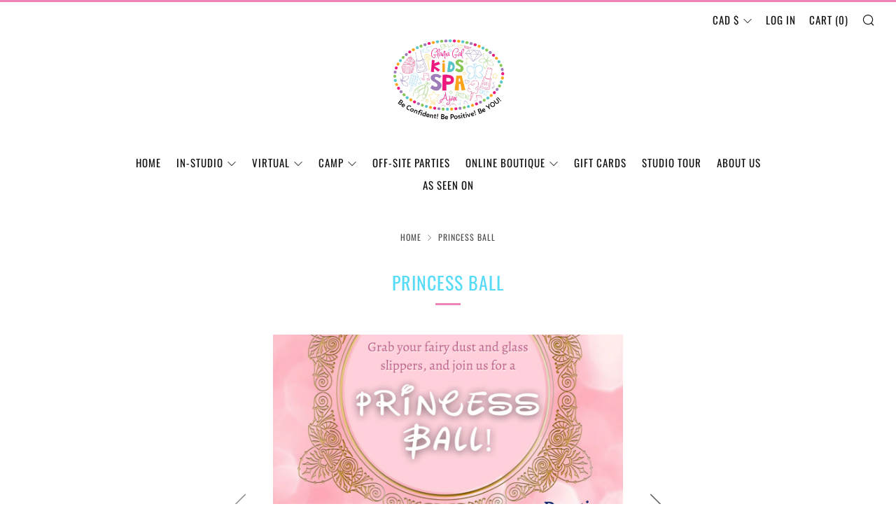

--- FILE ---
content_type: text/html; charset=utf-8
request_url: https://glamagalajax.ca/products/princess-ball-1
body_size: 39035
content:
<!doctype html>
<html class="no-js" lang="en">
<head>


<!--Content in content_for_header -->
<!--LayoutHub-Embed--><link rel="stylesheet" href="https://fonts.googleapis.com/css?family=Poppins:100,200,300,400,500,600,700,800,900" /><link rel="stylesheet" type="text/css" href="[data-uri]" media="all">
<!--LH--><!--/LayoutHub-Embed--><meta charset="utf-8">
  	<meta http-equiv="X-UA-Compatible" content="IE=edge,chrome=1">
  	<meta name="viewport" content="width=device-width, initial-scale=1.0, height=device-height, minimum-scale=1.0, user-scalable=0">
  	<meta name="theme-color" content="#ef84b6">

	<!-- Network optimisations -->

<link rel="preload" as="style" href="//glamagalajax.ca/cdn/shop/t/2/assets/theme-critical.css?v=107814299491582666011614090162"><link rel="preload" as="script" href="//glamagalajax.ca/cdn/shop/t/2/assets/scrollreveal.min.js?v=160788058297944495001614090163"><link rel="preconnect" href="//cdn.shopify.com" crossorigin>
<link rel="preconnect" href="//fonts.shopifycdn.com" crossorigin>
<link rel="preconnect" href="//v.shopify.com" crossorigin>
<link rel="preconnect" href="//ajax.googleapis.com" crossorigin>
<link rel="preconnect" href="//s.ytimg.com" crossorigin>
<link rel="preconnect" href="//www.youtube.com" crossorigin>
<link rel="dns-prefetch" href="//productreviews.shopifycdn.com">
<link rel="dns-prefetch" href="//maps.googleapis.com">
<link rel="dns-prefetch" href="//maps.gstatic.com">
<link rel="preconnect" href="https://monorail-edge.shopifysvc.com">

<link rel="canonical" href="https://glamagalajax.ca/products/princess-ball-1">
	    <link rel="shortcut icon" href="//glamagalajax.ca/cdn/shop/files/GlamaGalLogo_ajax-01_32x32.png?v=1618249459" type="image/png">
	

	<!-- Title and description ================================================== --><title>Princess Ball
&ndash; Glama Gal Kids Spa Ajax</title><meta name="description" content="Grab your fairy dust and glass slippers, and join us for a royal celebration. Includes: singing, dancing and magic tricks with a princess, Princess coronation ceremony with crown and wand, make a wish makeover, Royal manicure, design your own princess charm bracelet, disco dance party and digital invitations"><!-- /snippets/social-meta-tags.liquid -->




<meta property="og:site_name" content="Glama Gal Kids Spa Ajax">
<meta property="og:url" content="https://glamagalajax.ca/products/princess-ball-1">
<meta property="og:title" content="Princess Ball">
<meta property="og:type" content="product">
<meta property="og:description" content="Grab your fairy dust and glass slippers, and join us for a royal celebration. Includes: singing, dancing and magic tricks with a princess, Princess coronation ceremony with crown and wand, make a wish makeover, Royal manicure, design your own princess charm bracelet, disco dance party and digital invitations">

  <meta property="og:price:amount" content="100.00">
  <meta property="og:price:currency" content="CAD">

<meta property="og:image" content="http://glamagalajax.ca/cdn/shop/products/3_4e71f00e-5423-41fb-9712-5b2c51237708_1200x1200.png?v=1619873612"><meta property="og:image" content="http://glamagalajax.ca/cdn/shop/products/IMG_1957_e4424a70-92a7-455c-aa6e-85faf7814363_1200x1200.jpg?v=1621534218"><meta property="og:image" content="http://glamagalajax.ca/cdn/shop/products/IMG_2466_a4982aa2-67ba-4e28-9056-0e6df30c5b76_1200x1200.jpg?v=1621534218">
<meta property="og:image:secure_url" content="https://glamagalajax.ca/cdn/shop/products/3_4e71f00e-5423-41fb-9712-5b2c51237708_1200x1200.png?v=1619873612"><meta property="og:image:secure_url" content="https://glamagalajax.ca/cdn/shop/products/IMG_1957_e4424a70-92a7-455c-aa6e-85faf7814363_1200x1200.jpg?v=1621534218"><meta property="og:image:secure_url" content="https://glamagalajax.ca/cdn/shop/products/IMG_2466_a4982aa2-67ba-4e28-9056-0e6df30c5b76_1200x1200.jpg?v=1621534218">


<meta name="twitter:card" content="summary_large_image">
<meta name="twitter:title" content="Princess Ball">
<meta name="twitter:description" content="Grab your fairy dust and glass slippers, and join us for a royal celebration. Includes: singing, dancing and magic tricks with a princess, Princess coronation ceremony with crown and wand, make a wish makeover, Royal manicure, design your own princess charm bracelet, disco dance party and digital invitations">

  	<!-- JS before CSSOM =================================================== -->
  	<script type="text/javascript">
		theme = {};
		theme.t = {};
		theme.map = {};
		theme.map_settings_url="//glamagalajax.ca/cdn/shop/t/2/assets/map_settings.min.js?v=139713383514298653791614090156";
		theme.cart_type = 'page';
		theme.cart_ajax = false;
		theme.routes = {
			rootUrl: "/",
			rootUrlSlash: "/",
			cartUrl: "/cart",
			cartAddUrl: "/cart/add",
			cartChangeUrl: "/cart/change"
		};
	</script>
	
	<style id="fontsupporttest">@font-face{font-family:"font";src:url("https://")}</style>
	<script type="text/javascript">
		function supportsFontFace() {
			function blacklist() {
				var match = /(WebKit|windows phone.+trident)\/(\d+)/i.exec(navigator.userAgent);
				return match && parseInt(match[2], 10) < (match[1] == 'WebKit' ? 533 : 6);
			}
			function hasFontFaceSrc() {
				var style = document.getElementById('fontsupporttest');
				var sheet = style.sheet || style.styleSheet;
				var cssText = sheet ? (sheet.cssRules && sheet.cssRules[0] ? sheet.cssRules[0].cssText : sheet.cssText || '') : '';
				return /src/i.test(cssText);
			}
			return !blacklist() && hasFontFaceSrc();
		}
		document.documentElement.classList.replace('no-js', 'js');
		if (window.matchMedia("(pointer: coarse)").matches) {document.documentElement.classList.add('touchevents')} else {document.documentElement.classList.add('no-touchevents')}
		if (supportsFontFace()) {document.documentElement.classList.add('fontface')}
	</script>
  	<script src="//glamagalajax.ca/cdn/shop/t/2/assets/jquery.min.js?v=60938658743091704111614090165" defer="defer"></script>
  	<script src="//glamagalajax.ca/cdn/shop/t/2/assets/vendor.min.js?v=90278687466543848511614090166" defer="defer"></script>
  	<script src="//glamagalajax.ca/cdn/shop/t/2/assets/ajax-cart.min.js?v=104655514923492747171614090184" defer="defer"></script>

  	<!-- CSS ================================================== -->
  	
<style data-shopify>





:root {
	--color--brand: #ef84b6;
	--color--brand-dark: #ec6da9;
	--color--brand-light: #f29bc3;

	--color--accent: #f0f0f0;
	--color--accent-dark: #e3e3e3;

	--color--link: #ffffff;
	--color--link-dark: #c11968;

	--color--text: #212121;
	--color--text-light: rgba(33, 33, 33, 0.7);
	--color--text-lighter: rgba(33, 33, 33, 0.5);
	--color--text-lightest: rgba(33, 33, 33, 0.2);

	--color--text-bg: rgba(33, 33, 33, 0.1);

	--color--headings: #58dbf7;
	--color--alt-text: #666666;
	--color--btn: #111111;

	--color--product-bg: #f0f0f0;
	--color--product-sale: #c00000;

	--color--bg: #FFFFFF;
	--color--bg-alpha: rgba(255, 255, 255, 0.8);
	--color--bg-light: #ffffff;
	--color--bg-dark: #f2f2f2;

	--font--size-base: 16;
	--font--line-base: 30;

	--font--size-h1: 34;
	--font--size-h2: 26;
	--font--size-h3: 20;
	--font--size-h4: 19;
	--font--size-h5: 16;
	--font--size-h6: 16;

	--font--body: Muli, sans-serif;
	--font--body-style: normal;
    --font--body-weight: 400;

    --font--title: Oswald, sans-serif;
	--font--title-weight: 400;
	--font--title-style: normal;
	--font--title-space: 1px;
	--font--title-transform: uppercase;
	--font--title-border: 1;
	--font--title-border-size: 3px;

	--font--nav: Oswald, sans-serif;
	--font--nav-weight: 400;
	--font--nav-style: normal;
	--font--nav-space: 1px;
	--font--nav-transform: uppercase;
	--font--nav-size: 15px;

	--font--button: Oswald, sans-serif;
	--font--button-weight: 400;
	--font--button-style: normal;
	--font--button-space: 1px;
	--font--button-transform: uppercase;
	--font--button-size: 13px;
	--font--button-mobile-size: 12px;

	--font--icon-url: //glamagalajax.ca/cdn/shop/t/2/assets/sb-icons.eot?v=69961381625854386191614090158;
}
</style>
	<style>@font-face {
  font-family: Muli;
  font-weight: 400;
  font-style: normal;
  font-display: swap;
  src: url("//glamagalajax.ca/cdn/fonts/muli/muli_n4.e949947cfff05efcc994b2e2db40359a04fa9a92.woff2") format("woff2"),
       url("//glamagalajax.ca/cdn/fonts/muli/muli_n4.35355e4a0c27c9bc94d9af3f9bcb586d8229277a.woff") format("woff");
}

@font-face {
  font-family: Oswald;
  font-weight: 400;
  font-style: normal;
  font-display: swap;
  src: url("//glamagalajax.ca/cdn/fonts/oswald/oswald_n4.7760ed7a63e536050f64bb0607ff70ce07a480bd.woff2") format("woff2"),
       url("//glamagalajax.ca/cdn/fonts/oswald/oswald_n4.ae5e497f60fc686568afe76e9ff1872693c533e9.woff") format("woff");
}

@font-face {
  font-family: Oswald;
  font-weight: 400;
  font-style: normal;
  font-display: swap;
  src: url("//glamagalajax.ca/cdn/fonts/oswald/oswald_n4.7760ed7a63e536050f64bb0607ff70ce07a480bd.woff2") format("woff2"),
       url("//glamagalajax.ca/cdn/fonts/oswald/oswald_n4.ae5e497f60fc686568afe76e9ff1872693c533e9.woff") format("woff");
}

@font-face {
  font-family: Oswald;
  font-weight: 400;
  font-style: normal;
  font-display: swap;
  src: url("//glamagalajax.ca/cdn/fonts/oswald/oswald_n4.7760ed7a63e536050f64bb0607ff70ce07a480bd.woff2") format("woff2"),
       url("//glamagalajax.ca/cdn/fonts/oswald/oswald_n4.ae5e497f60fc686568afe76e9ff1872693c533e9.woff") format("woff");
}

@font-face {
  font-family: Muli;
  font-weight: 700;
  font-style: normal;
  font-display: swap;
  src: url("//glamagalajax.ca/cdn/fonts/muli/muli_n7.c8c44d0404947d89610714223e630c4cbe005587.woff2") format("woff2"),
       url("//glamagalajax.ca/cdn/fonts/muli/muli_n7.4cbcffea6175d46b4d67e9408244a5b38c2ac568.woff") format("woff");
}

@font-face {
  font-family: Muli;
  font-weight: 400;
  font-style: italic;
  font-display: swap;
  src: url("//glamagalajax.ca/cdn/fonts/muli/muli_i4.c0a1ea800bab5884ab82e4eb25a6bd25121bd08c.woff2") format("woff2"),
       url("//glamagalajax.ca/cdn/fonts/muli/muli_i4.a6c39b1b31d876de7f99b3646461aa87120de6ed.woff") format("woff");
}

@font-face {
  font-family: Muli;
  font-weight: 700;
  font-style: italic;
  font-display: swap;
  src: url("//glamagalajax.ca/cdn/fonts/muli/muli_i7.34eedbf231efa20bd065d55f6f71485730632c7b.woff2") format("woff2"),
       url("//glamagalajax.ca/cdn/fonts/muli/muli_i7.2b4df846821493e68344d0b0212997d071bf38b7.woff") format("woff");
}

</style>

<link rel="stylesheet" href="//glamagalajax.ca/cdn/shop/t/2/assets/theme-critical.css?enable_css_minification=1&v=107814299491582666011614090162">

<link rel="preload" href="//glamagalajax.ca/cdn/shop/t/2/assets/theme.css?enable_css_minification=1&v=142250471969210969431624476586" as="style" onload="this.onload=null;this.rel='stylesheet'">
<noscript><link rel="stylesheet" href="//glamagalajax.ca/cdn/shop/t/2/assets/theme.css?enable_css_minification=1&v=142250471969210969431624476586"></noscript>
<script>
	/*! loadCSS rel=preload polyfill. [c]2017 Filament Group, Inc. MIT License */
	(function(w){"use strict";if(!w.loadCSS){w.loadCSS=function(){}}var rp=loadCSS.relpreload={};rp.support=(function(){var ret;try{ret=w.document.createElement("link").relList.supports("preload")}catch(e){ret=false}return function(){return ret}})();rp.bindMediaToggle=function(link){var finalMedia=link.media||"all";function enableStylesheet(){if(link.addEventListener){link.removeEventListener("load",enableStylesheet)}else if(link.attachEvent){link.detachEvent("onload",enableStylesheet)}link.setAttribute("onload",null);link.media=finalMedia}if(link.addEventListener){link.addEventListener("load",enableStylesheet)}else if(link.attachEvent){link.attachEvent("onload",enableStylesheet)}setTimeout(function(){link.rel="stylesheet";link.media="only x"});setTimeout(enableStylesheet,3000)};rp.poly=function(){if(rp.support()){return}var links=w.document.getElementsByTagName("link");for(var i=0;i<links.length;i+=1){var link=links[i];if(link.rel==="preload"&&link.getAttribute("as")==="style"&&!link.getAttribute("data-loadcss")){link.setAttribute("data-loadcss",true);rp.bindMediaToggle(link)}}};if(!rp.support()){rp.poly();var run=w.setInterval(rp.poly,500);if(w.addEventListener){w.addEventListener("load",function(){rp.poly();w.clearInterval(run)})}else if(w.attachEvent){w.attachEvent("onload",function(){rp.poly();w.clearInterval(run)})}}if(typeof exports!=="undefined"){exports.loadCSS=loadCSS}else{w.loadCSS=loadCSS}}(typeof global!=="undefined"?global:this));
</script>

	<!-- JS after CSSOM=================================================== -->
  	<script src="//glamagalajax.ca/cdn/shop/t/2/assets/theme.min.js?v=84324332471568953331614090169" defer="defer"></script>
  	<script src="//glamagalajax.ca/cdn/shop/t/2/assets/custom.js?v=152733329445290166911614090164" defer="defer"></script>

	

  	
		<script src="//glamagalajax.ca/cdn/shop/t/2/assets/scrollreveal.min.js?v=160788058297944495001614090163"></script>
	
  	

	<!-- Header hook for plugins ================================================== -->
  	<script>window.performance && window.performance.mark && window.performance.mark('shopify.content_for_header.start');</script><meta id="shopify-digital-wallet" name="shopify-digital-wallet" content="/54097936557/digital_wallets/dialog">
<meta name="shopify-checkout-api-token" content="41ae3c99292173a6879fcf8049271cca">
<link rel="alternate" type="application/json+oembed" href="https://glamagalajax.ca/products/princess-ball-1.oembed">
<script async="async" src="/checkouts/internal/preloads.js?locale=en-CA"></script>
<link rel="preconnect" href="https://shop.app" crossorigin="anonymous">
<script async="async" src="https://shop.app/checkouts/internal/preloads.js?locale=en-CA&shop_id=54097936557" crossorigin="anonymous"></script>
<script id="apple-pay-shop-capabilities" type="application/json">{"shopId":54097936557,"countryCode":"CA","currencyCode":"CAD","merchantCapabilities":["supports3DS"],"merchantId":"gid:\/\/shopify\/Shop\/54097936557","merchantName":"Glama Gal Kids Spa Ajax","requiredBillingContactFields":["postalAddress","email","phone"],"requiredShippingContactFields":["postalAddress","email","phone"],"shippingType":"shipping","supportedNetworks":["visa","masterCard","interac"],"total":{"type":"pending","label":"Glama Gal Kids Spa Ajax","amount":"1.00"},"shopifyPaymentsEnabled":true,"supportsSubscriptions":true}</script>
<script id="shopify-features" type="application/json">{"accessToken":"41ae3c99292173a6879fcf8049271cca","betas":["rich-media-storefront-analytics"],"domain":"glamagalajax.ca","predictiveSearch":true,"shopId":54097936557,"locale":"en"}</script>
<script>var Shopify = Shopify || {};
Shopify.shop = "glama-gal-kids-spa-ajax.myshopify.com";
Shopify.locale = "en";
Shopify.currency = {"active":"CAD","rate":"1.0"};
Shopify.country = "CA";
Shopify.theme = {"name":"Venue","id":120053792941,"schema_name":"Venue","schema_version":"4.8.3","theme_store_id":836,"role":"main"};
Shopify.theme.handle = "null";
Shopify.theme.style = {"id":null,"handle":null};
Shopify.cdnHost = "glamagalajax.ca/cdn";
Shopify.routes = Shopify.routes || {};
Shopify.routes.root = "/";</script>
<script type="module">!function(o){(o.Shopify=o.Shopify||{}).modules=!0}(window);</script>
<script>!function(o){function n(){var o=[];function n(){o.push(Array.prototype.slice.apply(arguments))}return n.q=o,n}var t=o.Shopify=o.Shopify||{};t.loadFeatures=n(),t.autoloadFeatures=n()}(window);</script>
<script>
  window.ShopifyPay = window.ShopifyPay || {};
  window.ShopifyPay.apiHost = "shop.app\/pay";
  window.ShopifyPay.redirectState = null;
</script>
<script id="shop-js-analytics" type="application/json">{"pageType":"product"}</script>
<script defer="defer" async type="module" src="//glamagalajax.ca/cdn/shopifycloud/shop-js/modules/v2/client.init-shop-cart-sync_C5BV16lS.en.esm.js"></script>
<script defer="defer" async type="module" src="//glamagalajax.ca/cdn/shopifycloud/shop-js/modules/v2/chunk.common_CygWptCX.esm.js"></script>
<script type="module">
  await import("//glamagalajax.ca/cdn/shopifycloud/shop-js/modules/v2/client.init-shop-cart-sync_C5BV16lS.en.esm.js");
await import("//glamagalajax.ca/cdn/shopifycloud/shop-js/modules/v2/chunk.common_CygWptCX.esm.js");

  window.Shopify.SignInWithShop?.initShopCartSync?.({"fedCMEnabled":true,"windoidEnabled":true});

</script>
<script>
  window.Shopify = window.Shopify || {};
  if (!window.Shopify.featureAssets) window.Shopify.featureAssets = {};
  window.Shopify.featureAssets['shop-js'] = {"shop-cart-sync":["modules/v2/client.shop-cart-sync_ZFArdW7E.en.esm.js","modules/v2/chunk.common_CygWptCX.esm.js"],"init-fed-cm":["modules/v2/client.init-fed-cm_CmiC4vf6.en.esm.js","modules/v2/chunk.common_CygWptCX.esm.js"],"shop-button":["modules/v2/client.shop-button_tlx5R9nI.en.esm.js","modules/v2/chunk.common_CygWptCX.esm.js"],"shop-cash-offers":["modules/v2/client.shop-cash-offers_DOA2yAJr.en.esm.js","modules/v2/chunk.common_CygWptCX.esm.js","modules/v2/chunk.modal_D71HUcav.esm.js"],"init-windoid":["modules/v2/client.init-windoid_sURxWdc1.en.esm.js","modules/v2/chunk.common_CygWptCX.esm.js"],"shop-toast-manager":["modules/v2/client.shop-toast-manager_ClPi3nE9.en.esm.js","modules/v2/chunk.common_CygWptCX.esm.js"],"init-shop-email-lookup-coordinator":["modules/v2/client.init-shop-email-lookup-coordinator_B8hsDcYM.en.esm.js","modules/v2/chunk.common_CygWptCX.esm.js"],"init-shop-cart-sync":["modules/v2/client.init-shop-cart-sync_C5BV16lS.en.esm.js","modules/v2/chunk.common_CygWptCX.esm.js"],"avatar":["modules/v2/client.avatar_BTnouDA3.en.esm.js"],"pay-button":["modules/v2/client.pay-button_FdsNuTd3.en.esm.js","modules/v2/chunk.common_CygWptCX.esm.js"],"init-customer-accounts":["modules/v2/client.init-customer-accounts_DxDtT_ad.en.esm.js","modules/v2/client.shop-login-button_C5VAVYt1.en.esm.js","modules/v2/chunk.common_CygWptCX.esm.js","modules/v2/chunk.modal_D71HUcav.esm.js"],"init-shop-for-new-customer-accounts":["modules/v2/client.init-shop-for-new-customer-accounts_ChsxoAhi.en.esm.js","modules/v2/client.shop-login-button_C5VAVYt1.en.esm.js","modules/v2/chunk.common_CygWptCX.esm.js","modules/v2/chunk.modal_D71HUcav.esm.js"],"shop-login-button":["modules/v2/client.shop-login-button_C5VAVYt1.en.esm.js","modules/v2/chunk.common_CygWptCX.esm.js","modules/v2/chunk.modal_D71HUcav.esm.js"],"init-customer-accounts-sign-up":["modules/v2/client.init-customer-accounts-sign-up_CPSyQ0Tj.en.esm.js","modules/v2/client.shop-login-button_C5VAVYt1.en.esm.js","modules/v2/chunk.common_CygWptCX.esm.js","modules/v2/chunk.modal_D71HUcav.esm.js"],"shop-follow-button":["modules/v2/client.shop-follow-button_Cva4Ekp9.en.esm.js","modules/v2/chunk.common_CygWptCX.esm.js","modules/v2/chunk.modal_D71HUcav.esm.js"],"checkout-modal":["modules/v2/client.checkout-modal_BPM8l0SH.en.esm.js","modules/v2/chunk.common_CygWptCX.esm.js","modules/v2/chunk.modal_D71HUcav.esm.js"],"lead-capture":["modules/v2/client.lead-capture_Bi8yE_yS.en.esm.js","modules/v2/chunk.common_CygWptCX.esm.js","modules/v2/chunk.modal_D71HUcav.esm.js"],"shop-login":["modules/v2/client.shop-login_D6lNrXab.en.esm.js","modules/v2/chunk.common_CygWptCX.esm.js","modules/v2/chunk.modal_D71HUcav.esm.js"],"payment-terms":["modules/v2/client.payment-terms_CZxnsJam.en.esm.js","modules/v2/chunk.common_CygWptCX.esm.js","modules/v2/chunk.modal_D71HUcav.esm.js"]};
</script>
<script>(function() {
  var isLoaded = false;
  function asyncLoad() {
    if (isLoaded) return;
    isLoaded = true;
    var urls = ["https:\/\/cdn.sesami.co\/shopify.js?shop=glama-gal-kids-spa-ajax.myshopify.com","https:\/\/cdn.shopify.com\/s\/files\/1\/0540\/9793\/6557\/t\/2\/assets\/globo.formbuilder.init.js?v=1618938726\u0026shop=glama-gal-kids-spa-ajax.myshopify.com","https:\/\/instafeed.nfcube.com\/cdn\/77f00ab82a0c0236221649fb58d8d22c.js?shop=glama-gal-kids-spa-ajax.myshopify.com"];
    for (var i = 0; i < urls.length; i++) {
      var s = document.createElement('script');
      s.type = 'text/javascript';
      s.async = true;
      s.src = urls[i];
      var x = document.getElementsByTagName('script')[0];
      x.parentNode.insertBefore(s, x);
    }
  };
  if(window.attachEvent) {
    window.attachEvent('onload', asyncLoad);
  } else {
    window.addEventListener('load', asyncLoad, false);
  }
})();</script>
<script id="__st">var __st={"a":54097936557,"offset":-18000,"reqid":"fd8384fb-7a6b-4e82-aba3-1000460cb69d-1768728472","pageurl":"glamagalajax.ca\/products\/princess-ball-1","u":"2389837e75cc","p":"product","rtyp":"product","rid":6664883634349};</script>
<script>window.ShopifyPaypalV4VisibilityTracking = true;</script>
<script id="captcha-bootstrap">!function(){'use strict';const t='contact',e='account',n='new_comment',o=[[t,t],['blogs',n],['comments',n],[t,'customer']],c=[[e,'customer_login'],[e,'guest_login'],[e,'recover_customer_password'],[e,'create_customer']],r=t=>t.map((([t,e])=>`form[action*='/${t}']:not([data-nocaptcha='true']) input[name='form_type'][value='${e}']`)).join(','),a=t=>()=>t?[...document.querySelectorAll(t)].map((t=>t.form)):[];function s(){const t=[...o],e=r(t);return a(e)}const i='password',u='form_key',d=['recaptcha-v3-token','g-recaptcha-response','h-captcha-response',i],f=()=>{try{return window.sessionStorage}catch{return}},m='__shopify_v',_=t=>t.elements[u];function p(t,e,n=!1){try{const o=window.sessionStorage,c=JSON.parse(o.getItem(e)),{data:r}=function(t){const{data:e,action:n}=t;return t[m]||n?{data:e,action:n}:{data:t,action:n}}(c);for(const[e,n]of Object.entries(r))t.elements[e]&&(t.elements[e].value=n);n&&o.removeItem(e)}catch(o){console.error('form repopulation failed',{error:o})}}const l='form_type',E='cptcha';function T(t){t.dataset[E]=!0}const w=window,h=w.document,L='Shopify',v='ce_forms',y='captcha';let A=!1;((t,e)=>{const n=(g='f06e6c50-85a8-45c8-87d0-21a2b65856fe',I='https://cdn.shopify.com/shopifycloud/storefront-forms-hcaptcha/ce_storefront_forms_captcha_hcaptcha.v1.5.2.iife.js',D={infoText:'Protected by hCaptcha',privacyText:'Privacy',termsText:'Terms'},(t,e,n)=>{const o=w[L][v],c=o.bindForm;if(c)return c(t,g,e,D).then(n);var r;o.q.push([[t,g,e,D],n]),r=I,A||(h.body.append(Object.assign(h.createElement('script'),{id:'captcha-provider',async:!0,src:r})),A=!0)});var g,I,D;w[L]=w[L]||{},w[L][v]=w[L][v]||{},w[L][v].q=[],w[L][y]=w[L][y]||{},w[L][y].protect=function(t,e){n(t,void 0,e),T(t)},Object.freeze(w[L][y]),function(t,e,n,w,h,L){const[v,y,A,g]=function(t,e,n){const i=e?o:[],u=t?c:[],d=[...i,...u],f=r(d),m=r(i),_=r(d.filter((([t,e])=>n.includes(e))));return[a(f),a(m),a(_),s()]}(w,h,L),I=t=>{const e=t.target;return e instanceof HTMLFormElement?e:e&&e.form},D=t=>v().includes(t);t.addEventListener('submit',(t=>{const e=I(t);if(!e)return;const n=D(e)&&!e.dataset.hcaptchaBound&&!e.dataset.recaptchaBound,o=_(e),c=g().includes(e)&&(!o||!o.value);(n||c)&&t.preventDefault(),c&&!n&&(function(t){try{if(!f())return;!function(t){const e=f();if(!e)return;const n=_(t);if(!n)return;const o=n.value;o&&e.removeItem(o)}(t);const e=Array.from(Array(32),(()=>Math.random().toString(36)[2])).join('');!function(t,e){_(t)||t.append(Object.assign(document.createElement('input'),{type:'hidden',name:u})),t.elements[u].value=e}(t,e),function(t,e){const n=f();if(!n)return;const o=[...t.querySelectorAll(`input[type='${i}']`)].map((({name:t})=>t)),c=[...d,...o],r={};for(const[a,s]of new FormData(t).entries())c.includes(a)||(r[a]=s);n.setItem(e,JSON.stringify({[m]:1,action:t.action,data:r}))}(t,e)}catch(e){console.error('failed to persist form',e)}}(e),e.submit())}));const S=(t,e)=>{t&&!t.dataset[E]&&(n(t,e.some((e=>e===t))),T(t))};for(const o of['focusin','change'])t.addEventListener(o,(t=>{const e=I(t);D(e)&&S(e,y())}));const B=e.get('form_key'),M=e.get(l),P=B&&M;t.addEventListener('DOMContentLoaded',(()=>{const t=y();if(P)for(const e of t)e.elements[l].value===M&&p(e,B);[...new Set([...A(),...v().filter((t=>'true'===t.dataset.shopifyCaptcha))])].forEach((e=>S(e,t)))}))}(h,new URLSearchParams(w.location.search),n,t,e,['guest_login'])})(!0,!0)}();</script>
<script integrity="sha256-4kQ18oKyAcykRKYeNunJcIwy7WH5gtpwJnB7kiuLZ1E=" data-source-attribution="shopify.loadfeatures" defer="defer" src="//glamagalajax.ca/cdn/shopifycloud/storefront/assets/storefront/load_feature-a0a9edcb.js" crossorigin="anonymous"></script>
<script crossorigin="anonymous" defer="defer" src="//glamagalajax.ca/cdn/shopifycloud/storefront/assets/shopify_pay/storefront-65b4c6d7.js?v=20250812"></script>
<script data-source-attribution="shopify.dynamic_checkout.dynamic.init">var Shopify=Shopify||{};Shopify.PaymentButton=Shopify.PaymentButton||{isStorefrontPortableWallets:!0,init:function(){window.Shopify.PaymentButton.init=function(){};var t=document.createElement("script");t.src="https://glamagalajax.ca/cdn/shopifycloud/portable-wallets/latest/portable-wallets.en.js",t.type="module",document.head.appendChild(t)}};
</script>
<script data-source-attribution="shopify.dynamic_checkout.buyer_consent">
  function portableWalletsHideBuyerConsent(e){var t=document.getElementById("shopify-buyer-consent"),n=document.getElementById("shopify-subscription-policy-button");t&&n&&(t.classList.add("hidden"),t.setAttribute("aria-hidden","true"),n.removeEventListener("click",e))}function portableWalletsShowBuyerConsent(e){var t=document.getElementById("shopify-buyer-consent"),n=document.getElementById("shopify-subscription-policy-button");t&&n&&(t.classList.remove("hidden"),t.removeAttribute("aria-hidden"),n.addEventListener("click",e))}window.Shopify?.PaymentButton&&(window.Shopify.PaymentButton.hideBuyerConsent=portableWalletsHideBuyerConsent,window.Shopify.PaymentButton.showBuyerConsent=portableWalletsShowBuyerConsent);
</script>
<script data-source-attribution="shopify.dynamic_checkout.cart.bootstrap">document.addEventListener("DOMContentLoaded",(function(){function t(){return document.querySelector("shopify-accelerated-checkout-cart, shopify-accelerated-checkout")}if(t())Shopify.PaymentButton.init();else{new MutationObserver((function(e,n){t()&&(Shopify.PaymentButton.init(),n.disconnect())})).observe(document.body,{childList:!0,subtree:!0})}}));
</script>
<link id="shopify-accelerated-checkout-styles" rel="stylesheet" media="screen" href="https://glamagalajax.ca/cdn/shopifycloud/portable-wallets/latest/accelerated-checkout-backwards-compat.css" crossorigin="anonymous">
<style id="shopify-accelerated-checkout-cart">
        #shopify-buyer-consent {
  margin-top: 1em;
  display: inline-block;
  width: 100%;
}

#shopify-buyer-consent.hidden {
  display: none;
}

#shopify-subscription-policy-button {
  background: none;
  border: none;
  padding: 0;
  text-decoration: underline;
  font-size: inherit;
  cursor: pointer;
}

#shopify-subscription-policy-button::before {
  box-shadow: none;
}

      </style>

<script>window.performance && window.performance.mark && window.performance.mark('shopify.content_for_header.end');</script>
 

<script>window.__pagefly_analytics_settings__={"acceptTracking":false};</script>
 
<script>
	var Globo = Globo || {};
    var globoFormbuilderRecaptchaInit = function(){};
    Globo.FormBuilder = Globo.FormBuilder || {};
    Globo.FormBuilder.url = "https://form.globosoftware.net";
    Globo.FormBuilder.shop = {
        settings : {
            reCaptcha : {
                siteKey : ''
            },
            hideWaterMark : false,
            encryptionFormId : false,
            copyright: 'Powered by G: <a href="https://apps.shopify.com/form-builder-contact-form" target="_blank">Form Builder</a>',
            scrollTop: true
        },
        pricing:{
            features:{
                fileUpload : 2,
                removeCopyright : false,
                bulkOrderForm: false,
                cartForm: false,
            }
        },
        configuration: {
            money_format:  "${{amount}}"
        },
        encryption_form_id : false
    };
    Globo.FormBuilder.forms = [];

    
    Globo.FormBuilder.page = {
        title : document.title,
        href : window.location.href,
        type: "product"
    };
    Globo.FormBuilder.assetFormUrls = [];
            Globo.FormBuilder.assetFormUrls[41471] = "//glamagalajax.ca/cdn/shop/t/2/assets/globo.formbuilder.data.41471.js?v=23719853894617710221642566682";
            
</script>

<link rel="preload" href="//glamagalajax.ca/cdn/shop/t/2/assets/globo.formbuilder.css?v=41083919034925090011642566683" as="style" onload="this.onload=null;this.rel='stylesheet'">
<noscript><link rel="stylesheet" href="//glamagalajax.ca/cdn/shop/t/2/assets/globo.formbuilder.css?v=41083919034925090011642566683"></noscript>
<link rel="stylesheet" href="//glamagalajax.ca/cdn/shop/t/2/assets/globo.formbuilder.css?v=41083919034925090011642566683">


<script>
    Globo.FormBuilder.__webpack_public_path__ = "//glamagalajax.ca/cdn/shop/t/2/assets/"
</script>
<script src="//glamagalajax.ca/cdn/shop/t/2/assets/globo.formbuilder.index.js?v=104759081911158387851642062382" defer></script>

<!-- BEGIN app block: shopify://apps/pagefly-page-builder/blocks/app-embed/83e179f7-59a0-4589-8c66-c0dddf959200 -->

<!-- BEGIN app snippet: pagefly-cro-ab-testing-main -->







<script>
  ;(function () {
    const url = new URL(window.location)
    const viewParam = url.searchParams.get('view')
    if (viewParam && viewParam.includes('variant-pf-')) {
      url.searchParams.set('pf_v', viewParam)
      url.searchParams.delete('view')
      window.history.replaceState({}, '', url)
    }
  })()
</script>



<script type='module'>
  
  window.PAGEFLY_CRO = window.PAGEFLY_CRO || {}

  window.PAGEFLY_CRO['data_debug'] = {
    original_template_suffix: "all_products",
    allow_ab_test: false,
    ab_test_start_time: 0,
    ab_test_end_time: 0,
    today_date_time: 1768728472000,
  }
  window.PAGEFLY_CRO['GA4'] = { enabled: false}
</script>

<!-- END app snippet -->








  <script src='https://cdn.shopify.com/extensions/019bb4f9-aed6-78a3-be91-e9d44663e6bf/pagefly-page-builder-215/assets/pagefly-helper.js' defer='defer'></script>

  <script src='https://cdn.shopify.com/extensions/019bb4f9-aed6-78a3-be91-e9d44663e6bf/pagefly-page-builder-215/assets/pagefly-general-helper.js' defer='defer'></script>

  <script src='https://cdn.shopify.com/extensions/019bb4f9-aed6-78a3-be91-e9d44663e6bf/pagefly-page-builder-215/assets/pagefly-snap-slider.js' defer='defer'></script>

  <script src='https://cdn.shopify.com/extensions/019bb4f9-aed6-78a3-be91-e9d44663e6bf/pagefly-page-builder-215/assets/pagefly-slideshow-v3.js' defer='defer'></script>

  <script src='https://cdn.shopify.com/extensions/019bb4f9-aed6-78a3-be91-e9d44663e6bf/pagefly-page-builder-215/assets/pagefly-slideshow-v4.js' defer='defer'></script>

  <script src='https://cdn.shopify.com/extensions/019bb4f9-aed6-78a3-be91-e9d44663e6bf/pagefly-page-builder-215/assets/pagefly-glider.js' defer='defer'></script>

  <script src='https://cdn.shopify.com/extensions/019bb4f9-aed6-78a3-be91-e9d44663e6bf/pagefly-page-builder-215/assets/pagefly-slideshow-v1-v2.js' defer='defer'></script>

  <script src='https://cdn.shopify.com/extensions/019bb4f9-aed6-78a3-be91-e9d44663e6bf/pagefly-page-builder-215/assets/pagefly-product-media.js' defer='defer'></script>

  <script src='https://cdn.shopify.com/extensions/019bb4f9-aed6-78a3-be91-e9d44663e6bf/pagefly-page-builder-215/assets/pagefly-product.js' defer='defer'></script>


<script id='pagefly-helper-data' type='application/json'>
  {
    "page_optimization": {
      "assets_prefetching": false
    },
    "elements_asset_mapper": {
      "Accordion": "https://cdn.shopify.com/extensions/019bb4f9-aed6-78a3-be91-e9d44663e6bf/pagefly-page-builder-215/assets/pagefly-accordion.js",
      "Accordion3": "https://cdn.shopify.com/extensions/019bb4f9-aed6-78a3-be91-e9d44663e6bf/pagefly-page-builder-215/assets/pagefly-accordion3.js",
      "CountDown": "https://cdn.shopify.com/extensions/019bb4f9-aed6-78a3-be91-e9d44663e6bf/pagefly-page-builder-215/assets/pagefly-countdown.js",
      "GMap1": "https://cdn.shopify.com/extensions/019bb4f9-aed6-78a3-be91-e9d44663e6bf/pagefly-page-builder-215/assets/pagefly-gmap.js",
      "GMap2": "https://cdn.shopify.com/extensions/019bb4f9-aed6-78a3-be91-e9d44663e6bf/pagefly-page-builder-215/assets/pagefly-gmap.js",
      "GMapBasicV2": "https://cdn.shopify.com/extensions/019bb4f9-aed6-78a3-be91-e9d44663e6bf/pagefly-page-builder-215/assets/pagefly-gmap.js",
      "GMapAdvancedV2": "https://cdn.shopify.com/extensions/019bb4f9-aed6-78a3-be91-e9d44663e6bf/pagefly-page-builder-215/assets/pagefly-gmap.js",
      "HTML.Video": "https://cdn.shopify.com/extensions/019bb4f9-aed6-78a3-be91-e9d44663e6bf/pagefly-page-builder-215/assets/pagefly-htmlvideo.js",
      "HTML.Video2": "https://cdn.shopify.com/extensions/019bb4f9-aed6-78a3-be91-e9d44663e6bf/pagefly-page-builder-215/assets/pagefly-htmlvideo2.js",
      "HTML.Video3": "https://cdn.shopify.com/extensions/019bb4f9-aed6-78a3-be91-e9d44663e6bf/pagefly-page-builder-215/assets/pagefly-htmlvideo2.js",
      "BackgroundVideo": "https://cdn.shopify.com/extensions/019bb4f9-aed6-78a3-be91-e9d44663e6bf/pagefly-page-builder-215/assets/pagefly-htmlvideo2.js",
      "Instagram": "https://cdn.shopify.com/extensions/019bb4f9-aed6-78a3-be91-e9d44663e6bf/pagefly-page-builder-215/assets/pagefly-instagram.js",
      "Instagram2": "https://cdn.shopify.com/extensions/019bb4f9-aed6-78a3-be91-e9d44663e6bf/pagefly-page-builder-215/assets/pagefly-instagram.js",
      "Insta3": "https://cdn.shopify.com/extensions/019bb4f9-aed6-78a3-be91-e9d44663e6bf/pagefly-page-builder-215/assets/pagefly-instagram3.js",
      "Tabs": "https://cdn.shopify.com/extensions/019bb4f9-aed6-78a3-be91-e9d44663e6bf/pagefly-page-builder-215/assets/pagefly-tab.js",
      "Tabs3": "https://cdn.shopify.com/extensions/019bb4f9-aed6-78a3-be91-e9d44663e6bf/pagefly-page-builder-215/assets/pagefly-tab3.js",
      "ProductBox": "https://cdn.shopify.com/extensions/019bb4f9-aed6-78a3-be91-e9d44663e6bf/pagefly-page-builder-215/assets/pagefly-cart.js",
      "FBPageBox2": "https://cdn.shopify.com/extensions/019bb4f9-aed6-78a3-be91-e9d44663e6bf/pagefly-page-builder-215/assets/pagefly-facebook.js",
      "FBLikeButton2": "https://cdn.shopify.com/extensions/019bb4f9-aed6-78a3-be91-e9d44663e6bf/pagefly-page-builder-215/assets/pagefly-facebook.js",
      "TwitterFeed2": "https://cdn.shopify.com/extensions/019bb4f9-aed6-78a3-be91-e9d44663e6bf/pagefly-page-builder-215/assets/pagefly-twitter.js",
      "Paragraph4": "https://cdn.shopify.com/extensions/019bb4f9-aed6-78a3-be91-e9d44663e6bf/pagefly-page-builder-215/assets/pagefly-paragraph4.js",

      "AliReviews": "https://cdn.shopify.com/extensions/019bb4f9-aed6-78a3-be91-e9d44663e6bf/pagefly-page-builder-215/assets/pagefly-3rd-elements.js",
      "BackInStock": "https://cdn.shopify.com/extensions/019bb4f9-aed6-78a3-be91-e9d44663e6bf/pagefly-page-builder-215/assets/pagefly-3rd-elements.js",
      "GloboBackInStock": "https://cdn.shopify.com/extensions/019bb4f9-aed6-78a3-be91-e9d44663e6bf/pagefly-page-builder-215/assets/pagefly-3rd-elements.js",
      "GrowaveWishlist": "https://cdn.shopify.com/extensions/019bb4f9-aed6-78a3-be91-e9d44663e6bf/pagefly-page-builder-215/assets/pagefly-3rd-elements.js",
      "InfiniteOptionsShopPad": "https://cdn.shopify.com/extensions/019bb4f9-aed6-78a3-be91-e9d44663e6bf/pagefly-page-builder-215/assets/pagefly-3rd-elements.js",
      "InkybayProductPersonalizer": "https://cdn.shopify.com/extensions/019bb4f9-aed6-78a3-be91-e9d44663e6bf/pagefly-page-builder-215/assets/pagefly-3rd-elements.js",
      "LimeSpot": "https://cdn.shopify.com/extensions/019bb4f9-aed6-78a3-be91-e9d44663e6bf/pagefly-page-builder-215/assets/pagefly-3rd-elements.js",
      "Loox": "https://cdn.shopify.com/extensions/019bb4f9-aed6-78a3-be91-e9d44663e6bf/pagefly-page-builder-215/assets/pagefly-3rd-elements.js",
      "Opinew": "https://cdn.shopify.com/extensions/019bb4f9-aed6-78a3-be91-e9d44663e6bf/pagefly-page-builder-215/assets/pagefly-3rd-elements.js",
      "Powr": "https://cdn.shopify.com/extensions/019bb4f9-aed6-78a3-be91-e9d44663e6bf/pagefly-page-builder-215/assets/pagefly-3rd-elements.js",
      "ProductReviews": "https://cdn.shopify.com/extensions/019bb4f9-aed6-78a3-be91-e9d44663e6bf/pagefly-page-builder-215/assets/pagefly-3rd-elements.js",
      "PushOwl": "https://cdn.shopify.com/extensions/019bb4f9-aed6-78a3-be91-e9d44663e6bf/pagefly-page-builder-215/assets/pagefly-3rd-elements.js",
      "ReCharge": "https://cdn.shopify.com/extensions/019bb4f9-aed6-78a3-be91-e9d44663e6bf/pagefly-page-builder-215/assets/pagefly-3rd-elements.js",
      "Rivyo": "https://cdn.shopify.com/extensions/019bb4f9-aed6-78a3-be91-e9d44663e6bf/pagefly-page-builder-215/assets/pagefly-3rd-elements.js",
      "TrackingMore": "https://cdn.shopify.com/extensions/019bb4f9-aed6-78a3-be91-e9d44663e6bf/pagefly-page-builder-215/assets/pagefly-3rd-elements.js",
      "Vitals": "https://cdn.shopify.com/extensions/019bb4f9-aed6-78a3-be91-e9d44663e6bf/pagefly-page-builder-215/assets/pagefly-3rd-elements.js",
      "Wiser": "https://cdn.shopify.com/extensions/019bb4f9-aed6-78a3-be91-e9d44663e6bf/pagefly-page-builder-215/assets/pagefly-3rd-elements.js"
    },
    "custom_elements_mapper": {
      "pf-click-action-element": "https://cdn.shopify.com/extensions/019bb4f9-aed6-78a3-be91-e9d44663e6bf/pagefly-page-builder-215/assets/pagefly-click-action-element.js",
      "pf-dialog-element": "https://cdn.shopify.com/extensions/019bb4f9-aed6-78a3-be91-e9d44663e6bf/pagefly-page-builder-215/assets/pagefly-dialog-element.js"
    }
  }
</script>


<!-- END app block --><link href="https://monorail-edge.shopifysvc.com" rel="dns-prefetch">
<script>(function(){if ("sendBeacon" in navigator && "performance" in window) {try {var session_token_from_headers = performance.getEntriesByType('navigation')[0].serverTiming.find(x => x.name == '_s').description;} catch {var session_token_from_headers = undefined;}var session_cookie_matches = document.cookie.match(/_shopify_s=([^;]*)/);var session_token_from_cookie = session_cookie_matches && session_cookie_matches.length === 2 ? session_cookie_matches[1] : "";var session_token = session_token_from_headers || session_token_from_cookie || "";function handle_abandonment_event(e) {var entries = performance.getEntries().filter(function(entry) {return /monorail-edge.shopifysvc.com/.test(entry.name);});if (!window.abandonment_tracked && entries.length === 0) {window.abandonment_tracked = true;var currentMs = Date.now();var navigation_start = performance.timing.navigationStart;var payload = {shop_id: 54097936557,url: window.location.href,navigation_start,duration: currentMs - navigation_start,session_token,page_type: "product"};window.navigator.sendBeacon("https://monorail-edge.shopifysvc.com/v1/produce", JSON.stringify({schema_id: "online_store_buyer_site_abandonment/1.1",payload: payload,metadata: {event_created_at_ms: currentMs,event_sent_at_ms: currentMs}}));}}window.addEventListener('pagehide', handle_abandonment_event);}}());</script>
<script id="web-pixels-manager-setup">(function e(e,d,r,n,o){if(void 0===o&&(o={}),!Boolean(null===(a=null===(i=window.Shopify)||void 0===i?void 0:i.analytics)||void 0===a?void 0:a.replayQueue)){var i,a;window.Shopify=window.Shopify||{};var t=window.Shopify;t.analytics=t.analytics||{};var s=t.analytics;s.replayQueue=[],s.publish=function(e,d,r){return s.replayQueue.push([e,d,r]),!0};try{self.performance.mark("wpm:start")}catch(e){}var l=function(){var e={modern:/Edge?\/(1{2}[4-9]|1[2-9]\d|[2-9]\d{2}|\d{4,})\.\d+(\.\d+|)|Firefox\/(1{2}[4-9]|1[2-9]\d|[2-9]\d{2}|\d{4,})\.\d+(\.\d+|)|Chrom(ium|e)\/(9{2}|\d{3,})\.\d+(\.\d+|)|(Maci|X1{2}).+ Version\/(15\.\d+|(1[6-9]|[2-9]\d|\d{3,})\.\d+)([,.]\d+|)( \(\w+\)|)( Mobile\/\w+|) Safari\/|Chrome.+OPR\/(9{2}|\d{3,})\.\d+\.\d+|(CPU[ +]OS|iPhone[ +]OS|CPU[ +]iPhone|CPU IPhone OS|CPU iPad OS)[ +]+(15[._]\d+|(1[6-9]|[2-9]\d|\d{3,})[._]\d+)([._]\d+|)|Android:?[ /-](13[3-9]|1[4-9]\d|[2-9]\d{2}|\d{4,})(\.\d+|)(\.\d+|)|Android.+Firefox\/(13[5-9]|1[4-9]\d|[2-9]\d{2}|\d{4,})\.\d+(\.\d+|)|Android.+Chrom(ium|e)\/(13[3-9]|1[4-9]\d|[2-9]\d{2}|\d{4,})\.\d+(\.\d+|)|SamsungBrowser\/([2-9]\d|\d{3,})\.\d+/,legacy:/Edge?\/(1[6-9]|[2-9]\d|\d{3,})\.\d+(\.\d+|)|Firefox\/(5[4-9]|[6-9]\d|\d{3,})\.\d+(\.\d+|)|Chrom(ium|e)\/(5[1-9]|[6-9]\d|\d{3,})\.\d+(\.\d+|)([\d.]+$|.*Safari\/(?![\d.]+ Edge\/[\d.]+$))|(Maci|X1{2}).+ Version\/(10\.\d+|(1[1-9]|[2-9]\d|\d{3,})\.\d+)([,.]\d+|)( \(\w+\)|)( Mobile\/\w+|) Safari\/|Chrome.+OPR\/(3[89]|[4-9]\d|\d{3,})\.\d+\.\d+|(CPU[ +]OS|iPhone[ +]OS|CPU[ +]iPhone|CPU IPhone OS|CPU iPad OS)[ +]+(10[._]\d+|(1[1-9]|[2-9]\d|\d{3,})[._]\d+)([._]\d+|)|Android:?[ /-](13[3-9]|1[4-9]\d|[2-9]\d{2}|\d{4,})(\.\d+|)(\.\d+|)|Mobile Safari.+OPR\/([89]\d|\d{3,})\.\d+\.\d+|Android.+Firefox\/(13[5-9]|1[4-9]\d|[2-9]\d{2}|\d{4,})\.\d+(\.\d+|)|Android.+Chrom(ium|e)\/(13[3-9]|1[4-9]\d|[2-9]\d{2}|\d{4,})\.\d+(\.\d+|)|Android.+(UC? ?Browser|UCWEB|U3)[ /]?(15\.([5-9]|\d{2,})|(1[6-9]|[2-9]\d|\d{3,})\.\d+)\.\d+|SamsungBrowser\/(5\.\d+|([6-9]|\d{2,})\.\d+)|Android.+MQ{2}Browser\/(14(\.(9|\d{2,})|)|(1[5-9]|[2-9]\d|\d{3,})(\.\d+|))(\.\d+|)|K[Aa][Ii]OS\/(3\.\d+|([4-9]|\d{2,})\.\d+)(\.\d+|)/},d=e.modern,r=e.legacy,n=navigator.userAgent;return n.match(d)?"modern":n.match(r)?"legacy":"unknown"}(),u="modern"===l?"modern":"legacy",c=(null!=n?n:{modern:"",legacy:""})[u],f=function(e){return[e.baseUrl,"/wpm","/b",e.hashVersion,"modern"===e.buildTarget?"m":"l",".js"].join("")}({baseUrl:d,hashVersion:r,buildTarget:u}),m=function(e){var d=e.version,r=e.bundleTarget,n=e.surface,o=e.pageUrl,i=e.monorailEndpoint;return{emit:function(e){var a=e.status,t=e.errorMsg,s=(new Date).getTime(),l=JSON.stringify({metadata:{event_sent_at_ms:s},events:[{schema_id:"web_pixels_manager_load/3.1",payload:{version:d,bundle_target:r,page_url:o,status:a,surface:n,error_msg:t},metadata:{event_created_at_ms:s}}]});if(!i)return console&&console.warn&&console.warn("[Web Pixels Manager] No Monorail endpoint provided, skipping logging."),!1;try{return self.navigator.sendBeacon.bind(self.navigator)(i,l)}catch(e){}var u=new XMLHttpRequest;try{return u.open("POST",i,!0),u.setRequestHeader("Content-Type","text/plain"),u.send(l),!0}catch(e){return console&&console.warn&&console.warn("[Web Pixels Manager] Got an unhandled error while logging to Monorail."),!1}}}}({version:r,bundleTarget:l,surface:e.surface,pageUrl:self.location.href,monorailEndpoint:e.monorailEndpoint});try{o.browserTarget=l,function(e){var d=e.src,r=e.async,n=void 0===r||r,o=e.onload,i=e.onerror,a=e.sri,t=e.scriptDataAttributes,s=void 0===t?{}:t,l=document.createElement("script"),u=document.querySelector("head"),c=document.querySelector("body");if(l.async=n,l.src=d,a&&(l.integrity=a,l.crossOrigin="anonymous"),s)for(var f in s)if(Object.prototype.hasOwnProperty.call(s,f))try{l.dataset[f]=s[f]}catch(e){}if(o&&l.addEventListener("load",o),i&&l.addEventListener("error",i),u)u.appendChild(l);else{if(!c)throw new Error("Did not find a head or body element to append the script");c.appendChild(l)}}({src:f,async:!0,onload:function(){if(!function(){var e,d;return Boolean(null===(d=null===(e=window.Shopify)||void 0===e?void 0:e.analytics)||void 0===d?void 0:d.initialized)}()){var d=window.webPixelsManager.init(e)||void 0;if(d){var r=window.Shopify.analytics;r.replayQueue.forEach((function(e){var r=e[0],n=e[1],o=e[2];d.publishCustomEvent(r,n,o)})),r.replayQueue=[],r.publish=d.publishCustomEvent,r.visitor=d.visitor,r.initialized=!0}}},onerror:function(){return m.emit({status:"failed",errorMsg:"".concat(f," has failed to load")})},sri:function(e){var d=/^sha384-[A-Za-z0-9+/=]+$/;return"string"==typeof e&&d.test(e)}(c)?c:"",scriptDataAttributes:o}),m.emit({status:"loading"})}catch(e){m.emit({status:"failed",errorMsg:(null==e?void 0:e.message)||"Unknown error"})}}})({shopId: 54097936557,storefrontBaseUrl: "https://glamagalajax.ca",extensionsBaseUrl: "https://extensions.shopifycdn.com/cdn/shopifycloud/web-pixels-manager",monorailEndpoint: "https://monorail-edge.shopifysvc.com/unstable/produce_batch",surface: "storefront-renderer",enabledBetaFlags: ["2dca8a86"],webPixelsConfigList: [{"id":"128549118","configuration":"{\"pixel_id\":\"1469079886772370\",\"pixel_type\":\"facebook_pixel\",\"metaapp_system_user_token\":\"-\"}","eventPayloadVersion":"v1","runtimeContext":"OPEN","scriptVersion":"ca16bc87fe92b6042fbaa3acc2fbdaa6","type":"APP","apiClientId":2329312,"privacyPurposes":["ANALYTICS","MARKETING","SALE_OF_DATA"],"dataSharingAdjustments":{"protectedCustomerApprovalScopes":["read_customer_address","read_customer_email","read_customer_name","read_customer_personal_data","read_customer_phone"]}},{"id":"73924862","eventPayloadVersion":"v1","runtimeContext":"LAX","scriptVersion":"1","type":"CUSTOM","privacyPurposes":["ANALYTICS"],"name":"Google Analytics tag (migrated)"},{"id":"shopify-app-pixel","configuration":"{}","eventPayloadVersion":"v1","runtimeContext":"STRICT","scriptVersion":"0450","apiClientId":"shopify-pixel","type":"APP","privacyPurposes":["ANALYTICS","MARKETING"]},{"id":"shopify-custom-pixel","eventPayloadVersion":"v1","runtimeContext":"LAX","scriptVersion":"0450","apiClientId":"shopify-pixel","type":"CUSTOM","privacyPurposes":["ANALYTICS","MARKETING"]}],isMerchantRequest: false,initData: {"shop":{"name":"Glama Gal Kids Spa Ajax","paymentSettings":{"currencyCode":"CAD"},"myshopifyDomain":"glama-gal-kids-spa-ajax.myshopify.com","countryCode":"CA","storefrontUrl":"https:\/\/glamagalajax.ca"},"customer":null,"cart":null,"checkout":null,"productVariants":[{"price":{"amount":789.0,"currencyCode":"CAD"},"product":{"title":"Princess Ball","vendor":"Glama Gal Kids Spa Ajax","id":"6664883634349","untranslatedTitle":"Princess Ball","url":"\/products\/princess-ball-1","type":""},"id":"42429686939902","image":{"src":"\/\/glamagalajax.ca\/cdn\/shop\/products\/3_4e71f00e-5423-41fb-9712-5b2c51237708.png?v=1619873612"},"sku":"","title":"120 minutes \/ Pay full package price (click your preferred food option below to see full price) \/ Cupcakes--Drinks","untranslatedTitle":"120 minutes \/ Pay full package price (click your preferred food option below to see full price) \/ Cupcakes--Drinks"},{"price":{"amount":789.0,"currencyCode":"CAD"},"product":{"title":"Princess Ball","vendor":"Glama Gal Kids Spa Ajax","id":"6664883634349","untranslatedTitle":"Princess Ball","url":"\/products\/princess-ball-1","type":""},"id":"42429686972670","image":{"src":"\/\/glamagalajax.ca\/cdn\/shop\/products\/3_4e71f00e-5423-41fb-9712-5b2c51237708.png?v=1619873612"},"sku":"","title":"120 minutes \/ Pay full package price (click your preferred food option below to see full price) \/ Cookies--Drinks","untranslatedTitle":"120 minutes \/ Pay full package price (click your preferred food option below to see full price) \/ Cookies--Drinks"},{"price":{"amount":854.0,"currencyCode":"CAD"},"product":{"title":"Princess Ball","vendor":"Glama Gal Kids Spa Ajax","id":"6664883634349","untranslatedTitle":"Princess Ball","url":"\/products\/princess-ball-1","type":""},"id":"42429687005438","image":{"src":"\/\/glamagalajax.ca\/cdn\/shop\/products\/3_4e71f00e-5423-41fb-9712-5b2c51237708.png?v=1619873612"},"sku":"","title":"120 minutes \/ Pay full package price (click your preferred food option below to see full price) \/ Pizza--Drinks--Cupcakes","untranslatedTitle":"120 minutes \/ Pay full package price (click your preferred food option below to see full price) \/ Pizza--Drinks--Cupcakes"},{"price":{"amount":854.0,"currencyCode":"CAD"},"product":{"title":"Princess Ball","vendor":"Glama Gal Kids Spa Ajax","id":"6664883634349","untranslatedTitle":"Princess Ball","url":"\/products\/princess-ball-1","type":""},"id":"42429687038206","image":{"src":"\/\/glamagalajax.ca\/cdn\/shop\/products\/3_4e71f00e-5423-41fb-9712-5b2c51237708.png?v=1619873612"},"sku":"","title":"120 minutes \/ Pay full package price (click your preferred food option below to see full price) \/ Pizza--Drinks--Cookies","untranslatedTitle":"120 minutes \/ Pay full package price (click your preferred food option below to see full price) \/ Pizza--Drinks--Cookies"},{"price":{"amount":854.0,"currencyCode":"CAD"},"product":{"title":"Princess Ball","vendor":"Glama Gal Kids Spa Ajax","id":"6664883634349","untranslatedTitle":"Princess Ball","url":"\/products\/princess-ball-1","type":""},"id":"42429687103742","image":{"src":"\/\/glamagalajax.ca\/cdn\/shop\/products\/3_4e71f00e-5423-41fb-9712-5b2c51237708.png?v=1619873612"},"sku":"","title":"120 minutes \/ Pay full package price (click your preferred food option below to see full price) \/ Waffles (with whipped cream \u0026 toppings)--Drinks--Cupcakes","untranslatedTitle":"120 minutes \/ Pay full package price (click your preferred food option below to see full price) \/ Waffles (with whipped cream \u0026 toppings)--Drinks--Cupcakes"},{"price":{"amount":854.0,"currencyCode":"CAD"},"product":{"title":"Princess Ball","vendor":"Glama Gal Kids Spa Ajax","id":"6664883634349","untranslatedTitle":"Princess Ball","url":"\/products\/princess-ball-1","type":""},"id":"43667904430334","image":{"src":"\/\/glamagalajax.ca\/cdn\/shop\/products\/3_4e71f00e-5423-41fb-9712-5b2c51237708.png?v=1619873612"},"sku":"","title":"120 minutes \/ Pay full package price (click your preferred food option below to see full price) \/ Waffles (with whipped cream \u0026 toppings)--Drinks--Cookies","untranslatedTitle":"120 minutes \/ Pay full package price (click your preferred food option below to see full price) \/ Waffles (with whipped cream \u0026 toppings)--Drinks--Cookies"},{"price":{"amount":100.0,"currencyCode":"CAD"},"product":{"title":"Princess Ball","vendor":"Glama Gal Kids Spa Ajax","id":"6664883634349","untranslatedTitle":"Princess Ball","url":"\/products\/princess-ball-1","type":""},"id":"42429687136510","image":{"src":"\/\/glamagalajax.ca\/cdn\/shop\/products\/3_4e71f00e-5423-41fb-9712-5b2c51237708.png?v=1619873612"},"sku":"","title":"120 minutes \/ Pay deposit only (balance due on day of party) \/ Cupcakes--Drinks","untranslatedTitle":"120 minutes \/ Pay deposit only (balance due on day of party) \/ Cupcakes--Drinks"},{"price":{"amount":100.0,"currencyCode":"CAD"},"product":{"title":"Princess Ball","vendor":"Glama Gal Kids Spa Ajax","id":"6664883634349","untranslatedTitle":"Princess Ball","url":"\/products\/princess-ball-1","type":""},"id":"42429687169278","image":{"src":"\/\/glamagalajax.ca\/cdn\/shop\/products\/3_4e71f00e-5423-41fb-9712-5b2c51237708.png?v=1619873612"},"sku":"","title":"120 minutes \/ Pay deposit only (balance due on day of party) \/ Cookies--Drinks","untranslatedTitle":"120 minutes \/ Pay deposit only (balance due on day of party) \/ Cookies--Drinks"},{"price":{"amount":100.0,"currencyCode":"CAD"},"product":{"title":"Princess Ball","vendor":"Glama Gal Kids Spa Ajax","id":"6664883634349","untranslatedTitle":"Princess Ball","url":"\/products\/princess-ball-1","type":""},"id":"42429687202046","image":{"src":"\/\/glamagalajax.ca\/cdn\/shop\/products\/3_4e71f00e-5423-41fb-9712-5b2c51237708.png?v=1619873612"},"sku":"","title":"120 minutes \/ Pay deposit only (balance due on day of party) \/ Pizza--Drinks--Cupcakes","untranslatedTitle":"120 minutes \/ Pay deposit only (balance due on day of party) \/ Pizza--Drinks--Cupcakes"},{"price":{"amount":100.0,"currencyCode":"CAD"},"product":{"title":"Princess Ball","vendor":"Glama Gal Kids Spa Ajax","id":"6664883634349","untranslatedTitle":"Princess Ball","url":"\/products\/princess-ball-1","type":""},"id":"42429687234814","image":{"src":"\/\/glamagalajax.ca\/cdn\/shop\/products\/3_4e71f00e-5423-41fb-9712-5b2c51237708.png?v=1619873612"},"sku":"","title":"120 minutes \/ Pay deposit only (balance due on day of party) \/ Pizza--Drinks--Cookies","untranslatedTitle":"120 minutes \/ Pay deposit only (balance due on day of party) \/ Pizza--Drinks--Cookies"},{"price":{"amount":100.0,"currencyCode":"CAD"},"product":{"title":"Princess Ball","vendor":"Glama Gal Kids Spa Ajax","id":"6664883634349","untranslatedTitle":"Princess Ball","url":"\/products\/princess-ball-1","type":""},"id":"42429687300350","image":{"src":"\/\/glamagalajax.ca\/cdn\/shop\/products\/3_4e71f00e-5423-41fb-9712-5b2c51237708.png?v=1619873612"},"sku":"","title":"120 minutes \/ Pay deposit only (balance due on day of party) \/ Waffles (with whipped cream \u0026 toppings)--Drinks--Cupcakes","untranslatedTitle":"120 minutes \/ Pay deposit only (balance due on day of party) \/ Waffles (with whipped cream \u0026 toppings)--Drinks--Cupcakes"},{"price":{"amount":100.0,"currencyCode":"CAD"},"product":{"title":"Princess Ball","vendor":"Glama Gal Kids Spa Ajax","id":"6664883634349","untranslatedTitle":"Princess Ball","url":"\/products\/princess-ball-1","type":""},"id":"43667904495870","image":{"src":"\/\/glamagalajax.ca\/cdn\/shop\/products\/3_4e71f00e-5423-41fb-9712-5b2c51237708.png?v=1619873612"},"sku":"","title":"120 minutes \/ Pay deposit only (balance due on day of party) \/ Waffles (with whipped cream \u0026 toppings)--Drinks--Cookies","untranslatedTitle":"120 minutes \/ Pay deposit only (balance due on day of party) \/ Waffles (with whipped cream \u0026 toppings)--Drinks--Cookies"}],"purchasingCompany":null},},"https://glamagalajax.ca/cdn","fcfee988w5aeb613cpc8e4bc33m6693e112",{"modern":"","legacy":""},{"shopId":"54097936557","storefrontBaseUrl":"https:\/\/glamagalajax.ca","extensionBaseUrl":"https:\/\/extensions.shopifycdn.com\/cdn\/shopifycloud\/web-pixels-manager","surface":"storefront-renderer","enabledBetaFlags":"[\"2dca8a86\"]","isMerchantRequest":"false","hashVersion":"fcfee988w5aeb613cpc8e4bc33m6693e112","publish":"custom","events":"[[\"page_viewed\",{}],[\"product_viewed\",{\"productVariant\":{\"price\":{\"amount\":789.0,\"currencyCode\":\"CAD\"},\"product\":{\"title\":\"Princess Ball\",\"vendor\":\"Glama Gal Kids Spa Ajax\",\"id\":\"6664883634349\",\"untranslatedTitle\":\"Princess Ball\",\"url\":\"\/products\/princess-ball-1\",\"type\":\"\"},\"id\":\"42429686939902\",\"image\":{\"src\":\"\/\/glamagalajax.ca\/cdn\/shop\/products\/3_4e71f00e-5423-41fb-9712-5b2c51237708.png?v=1619873612\"},\"sku\":\"\",\"title\":\"120 minutes \/ Pay full package price (click your preferred food option below to see full price) \/ Cupcakes--Drinks\",\"untranslatedTitle\":\"120 minutes \/ Pay full package price (click your preferred food option below to see full price) \/ Cupcakes--Drinks\"}}]]"});</script><script>
  window.ShopifyAnalytics = window.ShopifyAnalytics || {};
  window.ShopifyAnalytics.meta = window.ShopifyAnalytics.meta || {};
  window.ShopifyAnalytics.meta.currency = 'CAD';
  var meta = {"product":{"id":6664883634349,"gid":"gid:\/\/shopify\/Product\/6664883634349","vendor":"Glama Gal Kids Spa Ajax","type":"","handle":"princess-ball-1","variants":[{"id":42429686939902,"price":78900,"name":"Princess Ball - 120 minutes \/ Pay full package price (click your preferred food option below to see full price) \/ Cupcakes--Drinks","public_title":"120 minutes \/ Pay full package price (click your preferred food option below to see full price) \/ Cupcakes--Drinks","sku":""},{"id":42429686972670,"price":78900,"name":"Princess Ball - 120 minutes \/ Pay full package price (click your preferred food option below to see full price) \/ Cookies--Drinks","public_title":"120 minutes \/ Pay full package price (click your preferred food option below to see full price) \/ Cookies--Drinks","sku":""},{"id":42429687005438,"price":85400,"name":"Princess Ball - 120 minutes \/ Pay full package price (click your preferred food option below to see full price) \/ Pizza--Drinks--Cupcakes","public_title":"120 minutes \/ Pay full package price (click your preferred food option below to see full price) \/ Pizza--Drinks--Cupcakes","sku":""},{"id":42429687038206,"price":85400,"name":"Princess Ball - 120 minutes \/ Pay full package price (click your preferred food option below to see full price) \/ Pizza--Drinks--Cookies","public_title":"120 minutes \/ Pay full package price (click your preferred food option below to see full price) \/ Pizza--Drinks--Cookies","sku":""},{"id":42429687103742,"price":85400,"name":"Princess Ball - 120 minutes \/ Pay full package price (click your preferred food option below to see full price) \/ Waffles (with whipped cream \u0026 toppings)--Drinks--Cupcakes","public_title":"120 minutes \/ Pay full package price (click your preferred food option below to see full price) \/ Waffles (with whipped cream \u0026 toppings)--Drinks--Cupcakes","sku":""},{"id":43667904430334,"price":85400,"name":"Princess Ball - 120 minutes \/ Pay full package price (click your preferred food option below to see full price) \/ Waffles (with whipped cream \u0026 toppings)--Drinks--Cookies","public_title":"120 minutes \/ Pay full package price (click your preferred food option below to see full price) \/ Waffles (with whipped cream \u0026 toppings)--Drinks--Cookies","sku":""},{"id":42429687136510,"price":10000,"name":"Princess Ball - 120 minutes \/ Pay deposit only (balance due on day of party) \/ Cupcakes--Drinks","public_title":"120 minutes \/ Pay deposit only (balance due on day of party) \/ Cupcakes--Drinks","sku":""},{"id":42429687169278,"price":10000,"name":"Princess Ball - 120 minutes \/ Pay deposit only (balance due on day of party) \/ Cookies--Drinks","public_title":"120 minutes \/ Pay deposit only (balance due on day of party) \/ Cookies--Drinks","sku":""},{"id":42429687202046,"price":10000,"name":"Princess Ball - 120 minutes \/ Pay deposit only (balance due on day of party) \/ Pizza--Drinks--Cupcakes","public_title":"120 minutes \/ Pay deposit only (balance due on day of party) \/ Pizza--Drinks--Cupcakes","sku":""},{"id":42429687234814,"price":10000,"name":"Princess Ball - 120 minutes \/ Pay deposit only (balance due on day of party) \/ Pizza--Drinks--Cookies","public_title":"120 minutes \/ Pay deposit only (balance due on day of party) \/ Pizza--Drinks--Cookies","sku":""},{"id":42429687300350,"price":10000,"name":"Princess Ball - 120 minutes \/ Pay deposit only (balance due on day of party) \/ Waffles (with whipped cream \u0026 toppings)--Drinks--Cupcakes","public_title":"120 minutes \/ Pay deposit only (balance due on day of party) \/ Waffles (with whipped cream \u0026 toppings)--Drinks--Cupcakes","sku":""},{"id":43667904495870,"price":10000,"name":"Princess Ball - 120 minutes \/ Pay deposit only (balance due on day of party) \/ Waffles (with whipped cream \u0026 toppings)--Drinks--Cookies","public_title":"120 minutes \/ Pay deposit only (balance due on day of party) \/ Waffles (with whipped cream \u0026 toppings)--Drinks--Cookies","sku":""}],"remote":false},"page":{"pageType":"product","resourceType":"product","resourceId":6664883634349,"requestId":"fd8384fb-7a6b-4e82-aba3-1000460cb69d-1768728472"}};
  for (var attr in meta) {
    window.ShopifyAnalytics.meta[attr] = meta[attr];
  }
</script>
<script class="analytics">
  (function () {
    var customDocumentWrite = function(content) {
      var jquery = null;

      if (window.jQuery) {
        jquery = window.jQuery;
      } else if (window.Checkout && window.Checkout.$) {
        jquery = window.Checkout.$;
      }

      if (jquery) {
        jquery('body').append(content);
      }
    };

    var hasLoggedConversion = function(token) {
      if (token) {
        return document.cookie.indexOf('loggedConversion=' + token) !== -1;
      }
      return false;
    }

    var setCookieIfConversion = function(token) {
      if (token) {
        var twoMonthsFromNow = new Date(Date.now());
        twoMonthsFromNow.setMonth(twoMonthsFromNow.getMonth() + 2);

        document.cookie = 'loggedConversion=' + token + '; expires=' + twoMonthsFromNow;
      }
    }

    var trekkie = window.ShopifyAnalytics.lib = window.trekkie = window.trekkie || [];
    if (trekkie.integrations) {
      return;
    }
    trekkie.methods = [
      'identify',
      'page',
      'ready',
      'track',
      'trackForm',
      'trackLink'
    ];
    trekkie.factory = function(method) {
      return function() {
        var args = Array.prototype.slice.call(arguments);
        args.unshift(method);
        trekkie.push(args);
        return trekkie;
      };
    };
    for (var i = 0; i < trekkie.methods.length; i++) {
      var key = trekkie.methods[i];
      trekkie[key] = trekkie.factory(key);
    }
    trekkie.load = function(config) {
      trekkie.config = config || {};
      trekkie.config.initialDocumentCookie = document.cookie;
      var first = document.getElementsByTagName('script')[0];
      var script = document.createElement('script');
      script.type = 'text/javascript';
      script.onerror = function(e) {
        var scriptFallback = document.createElement('script');
        scriptFallback.type = 'text/javascript';
        scriptFallback.onerror = function(error) {
                var Monorail = {
      produce: function produce(monorailDomain, schemaId, payload) {
        var currentMs = new Date().getTime();
        var event = {
          schema_id: schemaId,
          payload: payload,
          metadata: {
            event_created_at_ms: currentMs,
            event_sent_at_ms: currentMs
          }
        };
        return Monorail.sendRequest("https://" + monorailDomain + "/v1/produce", JSON.stringify(event));
      },
      sendRequest: function sendRequest(endpointUrl, payload) {
        // Try the sendBeacon API
        if (window && window.navigator && typeof window.navigator.sendBeacon === 'function' && typeof window.Blob === 'function' && !Monorail.isIos12()) {
          var blobData = new window.Blob([payload], {
            type: 'text/plain'
          });

          if (window.navigator.sendBeacon(endpointUrl, blobData)) {
            return true;
          } // sendBeacon was not successful

        } // XHR beacon

        var xhr = new XMLHttpRequest();

        try {
          xhr.open('POST', endpointUrl);
          xhr.setRequestHeader('Content-Type', 'text/plain');
          xhr.send(payload);
        } catch (e) {
          console.log(e);
        }

        return false;
      },
      isIos12: function isIos12() {
        return window.navigator.userAgent.lastIndexOf('iPhone; CPU iPhone OS 12_') !== -1 || window.navigator.userAgent.lastIndexOf('iPad; CPU OS 12_') !== -1;
      }
    };
    Monorail.produce('monorail-edge.shopifysvc.com',
      'trekkie_storefront_load_errors/1.1',
      {shop_id: 54097936557,
      theme_id: 120053792941,
      app_name: "storefront",
      context_url: window.location.href,
      source_url: "//glamagalajax.ca/cdn/s/trekkie.storefront.cd680fe47e6c39ca5d5df5f0a32d569bc48c0f27.min.js"});

        };
        scriptFallback.async = true;
        scriptFallback.src = '//glamagalajax.ca/cdn/s/trekkie.storefront.cd680fe47e6c39ca5d5df5f0a32d569bc48c0f27.min.js';
        first.parentNode.insertBefore(scriptFallback, first);
      };
      script.async = true;
      script.src = '//glamagalajax.ca/cdn/s/trekkie.storefront.cd680fe47e6c39ca5d5df5f0a32d569bc48c0f27.min.js';
      first.parentNode.insertBefore(script, first);
    };
    trekkie.load(
      {"Trekkie":{"appName":"storefront","development":false,"defaultAttributes":{"shopId":54097936557,"isMerchantRequest":null,"themeId":120053792941,"themeCityHash":"9535612544035315731","contentLanguage":"en","currency":"CAD","eventMetadataId":"d1ea18f4-82a6-472a-bde0-c9861cc72f60"},"isServerSideCookieWritingEnabled":true,"monorailRegion":"shop_domain","enabledBetaFlags":["65f19447"]},"Session Attribution":{},"S2S":{"facebookCapiEnabled":true,"source":"trekkie-storefront-renderer","apiClientId":580111}}
    );

    var loaded = false;
    trekkie.ready(function() {
      if (loaded) return;
      loaded = true;

      window.ShopifyAnalytics.lib = window.trekkie;

      var originalDocumentWrite = document.write;
      document.write = customDocumentWrite;
      try { window.ShopifyAnalytics.merchantGoogleAnalytics.call(this); } catch(error) {};
      document.write = originalDocumentWrite;

      window.ShopifyAnalytics.lib.page(null,{"pageType":"product","resourceType":"product","resourceId":6664883634349,"requestId":"fd8384fb-7a6b-4e82-aba3-1000460cb69d-1768728472","shopifyEmitted":true});

      var match = window.location.pathname.match(/checkouts\/(.+)\/(thank_you|post_purchase)/)
      var token = match? match[1]: undefined;
      if (!hasLoggedConversion(token)) {
        setCookieIfConversion(token);
        window.ShopifyAnalytics.lib.track("Viewed Product",{"currency":"CAD","variantId":42429686939902,"productId":6664883634349,"productGid":"gid:\/\/shopify\/Product\/6664883634349","name":"Princess Ball - 120 minutes \/ Pay full package price (click your preferred food option below to see full price) \/ Cupcakes--Drinks","price":"789.00","sku":"","brand":"Glama Gal Kids Spa Ajax","variant":"120 minutes \/ Pay full package price (click your preferred food option below to see full price) \/ Cupcakes--Drinks","category":"","nonInteraction":true,"remote":false},undefined,undefined,{"shopifyEmitted":true});
      window.ShopifyAnalytics.lib.track("monorail:\/\/trekkie_storefront_viewed_product\/1.1",{"currency":"CAD","variantId":42429686939902,"productId":6664883634349,"productGid":"gid:\/\/shopify\/Product\/6664883634349","name":"Princess Ball - 120 minutes \/ Pay full package price (click your preferred food option below to see full price) \/ Cupcakes--Drinks","price":"789.00","sku":"","brand":"Glama Gal Kids Spa Ajax","variant":"120 minutes \/ Pay full package price (click your preferred food option below to see full price) \/ Cupcakes--Drinks","category":"","nonInteraction":true,"remote":false,"referer":"https:\/\/glamagalajax.ca\/products\/princess-ball-1"});
      }
    });


        var eventsListenerScript = document.createElement('script');
        eventsListenerScript.async = true;
        eventsListenerScript.src = "//glamagalajax.ca/cdn/shopifycloud/storefront/assets/shop_events_listener-3da45d37.js";
        document.getElementsByTagName('head')[0].appendChild(eventsListenerScript);

})();</script>
  <script>
  if (!window.ga || (window.ga && typeof window.ga !== 'function')) {
    window.ga = function ga() {
      (window.ga.q = window.ga.q || []).push(arguments);
      if (window.Shopify && window.Shopify.analytics && typeof window.Shopify.analytics.publish === 'function') {
        window.Shopify.analytics.publish("ga_stub_called", {}, {sendTo: "google_osp_migration"});
      }
      console.error("Shopify's Google Analytics stub called with:", Array.from(arguments), "\nSee https://help.shopify.com/manual/promoting-marketing/pixels/pixel-migration#google for more information.");
    };
    if (window.Shopify && window.Shopify.analytics && typeof window.Shopify.analytics.publish === 'function') {
      window.Shopify.analytics.publish("ga_stub_initialized", {}, {sendTo: "google_osp_migration"});
    }
  }
</script>
<script
  defer
  src="https://glamagalajax.ca/cdn/shopifycloud/perf-kit/shopify-perf-kit-3.0.4.min.js"
  data-application="storefront-renderer"
  data-shop-id="54097936557"
  data-render-region="gcp-us-central1"
  data-page-type="product"
  data-theme-instance-id="120053792941"
  data-theme-name="Venue"
  data-theme-version="4.8.3"
  data-monorail-region="shop_domain"
  data-resource-timing-sampling-rate="10"
  data-shs="true"
  data-shs-beacon="true"
  data-shs-export-with-fetch="true"
  data-shs-logs-sample-rate="1"
  data-shs-beacon-endpoint="https://glamagalajax.ca/api/collect"
></script>
</head> 

<body id="princess-ball" class="template-product" data-anim-fade="true" data-anim-load="true" data-anim-interval-style="fade_down" data-anim-zoom="true" data-anim-interval="true" data-heading-border="true">
	<script type="text/javascript">
		//loading class for animations
		document.body.className += ' ' + 'js-theme-loading';
		setTimeout(function(){
			document.body.className = document.body.className.replace('js-theme-loading','js-theme-loaded');
		}, 300);
	</script>

	<div class="page-transition"></div>

	<div class="page-container">
		<div id="shopify-section-mobile-drawer" class="shopify-section js-section__mobile-draw"><style>
.mobile-draw,
.mobile-draw .mfp-close {
    background-color: #ef84b6;
}
.mobile-draw__localize {
    background-color: #ec6da9;
}
</style>

<div class="mobile-draw mobile-draw--dark js-menu-draw mfp-hide"><div class="mobile-draw__localize localize localize--always-center mobile-localize localize--single"><form method="post" action="/localization" id="localization_form" accept-charset="UTF-8" class="localize__form" enctype="multipart/form-data"><input type="hidden" name="form_type" value="localization" /><input type="hidden" name="utf8" value="✓" /><input type="hidden" name="_method" value="put" /><input type="hidden" name="return_to" value="/products/princess-ball-1" /><div class="localize__item__wrapper js-localize-wrapper">
                        <h2 class="u-hidden-visually" id="currency-heading-mobile-drawer">
                          Currency
                        </h2>

                        <button type="button" class="localize__toggle js-localize-trigger" aria-expanded="false" aria-controls="currency-list-mobile" aria-describedby="currency-heading-mobile-drawer">CAD $<i class="icon icon--down"></i></button>

                        <ul id="currency-list-mobile" class="localize__items localize__items--currency js-localize-box o-list-bare">
                            
                                <li class="localize__item">
                                    <a class="localize__item__link js-localize-item" href="#"  data-value="AED">AED د.إ</a>
                                </li>
                                <li class="localize__item">
                                    <a class="localize__item__link js-localize-item" href="#"  data-value="AFN">AFN ؋</a>
                                </li>
                                <li class="localize__item">
                                    <a class="localize__item__link js-localize-item" href="#"  data-value="ALL">ALL L</a>
                                </li>
                                <li class="localize__item">
                                    <a class="localize__item__link js-localize-item" href="#"  data-value="AMD">AMD դր.</a>
                                </li>
                                <li class="localize__item">
                                    <a class="localize__item__link js-localize-item" href="#"  data-value="ANG">ANG ƒ</a>
                                </li>
                                <li class="localize__item">
                                    <a class="localize__item__link js-localize-item" href="#"  data-value="AUD">AUD $</a>
                                </li>
                                <li class="localize__item">
                                    <a class="localize__item__link js-localize-item" href="#"  data-value="AWG">AWG ƒ</a>
                                </li>
                                <li class="localize__item">
                                    <a class="localize__item__link js-localize-item" href="#"  data-value="AZN">AZN ₼</a>
                                </li>
                                <li class="localize__item">
                                    <a class="localize__item__link js-localize-item" href="#"  data-value="BAM">BAM КМ</a>
                                </li>
                                <li class="localize__item">
                                    <a class="localize__item__link js-localize-item" href="#"  data-value="BBD">BBD $</a>
                                </li>
                                <li class="localize__item">
                                    <a class="localize__item__link js-localize-item" href="#"  data-value="BDT">BDT ৳</a>
                                </li>
                                <li class="localize__item">
                                    <a class="localize__item__link js-localize-item" href="#"  data-value="BIF">BIF Fr</a>
                                </li>
                                <li class="localize__item">
                                    <a class="localize__item__link js-localize-item" href="#"  data-value="BND">BND $</a>
                                </li>
                                <li class="localize__item">
                                    <a class="localize__item__link js-localize-item" href="#"  data-value="BOB">BOB Bs.</a>
                                </li>
                                <li class="localize__item">
                                    <a class="localize__item__link js-localize-item" href="#"  data-value="BSD">BSD $</a>
                                </li>
                                <li class="localize__item">
                                    <a class="localize__item__link js-localize-item" href="#"  data-value="BWP">BWP P</a>
                                </li>
                                <li class="localize__item">
                                    <a class="localize__item__link js-localize-item" href="#"  data-value="BZD">BZD $</a>
                                </li>
                                <li class="localize__item">
                                    <a class="localize__item__link js-localize-item selected" href="#" aria-current="true" data-value="CAD">CAD $</a>
                                </li>
                                <li class="localize__item">
                                    <a class="localize__item__link js-localize-item" href="#"  data-value="CDF">CDF Fr</a>
                                </li>
                                <li class="localize__item">
                                    <a class="localize__item__link js-localize-item" href="#"  data-value="CHF">CHF CHF</a>
                                </li>
                                <li class="localize__item">
                                    <a class="localize__item__link js-localize-item" href="#"  data-value="CNY">CNY ¥</a>
                                </li>
                                <li class="localize__item">
                                    <a class="localize__item__link js-localize-item" href="#"  data-value="CRC">CRC ₡</a>
                                </li>
                                <li class="localize__item">
                                    <a class="localize__item__link js-localize-item" href="#"  data-value="CVE">CVE $</a>
                                </li>
                                <li class="localize__item">
                                    <a class="localize__item__link js-localize-item" href="#"  data-value="CZK">CZK Kč</a>
                                </li>
                                <li class="localize__item">
                                    <a class="localize__item__link js-localize-item" href="#"  data-value="DJF">DJF Fdj</a>
                                </li>
                                <li class="localize__item">
                                    <a class="localize__item__link js-localize-item" href="#"  data-value="DKK">DKK kr.</a>
                                </li>
                                <li class="localize__item">
                                    <a class="localize__item__link js-localize-item" href="#"  data-value="DOP">DOP $</a>
                                </li>
                                <li class="localize__item">
                                    <a class="localize__item__link js-localize-item" href="#"  data-value="DZD">DZD د.ج</a>
                                </li>
                                <li class="localize__item">
                                    <a class="localize__item__link js-localize-item" href="#"  data-value="EGP">EGP ج.م</a>
                                </li>
                                <li class="localize__item">
                                    <a class="localize__item__link js-localize-item" href="#"  data-value="ETB">ETB Br</a>
                                </li>
                                <li class="localize__item">
                                    <a class="localize__item__link js-localize-item" href="#"  data-value="EUR">EUR €</a>
                                </li>
                                <li class="localize__item">
                                    <a class="localize__item__link js-localize-item" href="#"  data-value="FJD">FJD $</a>
                                </li>
                                <li class="localize__item">
                                    <a class="localize__item__link js-localize-item" href="#"  data-value="FKP">FKP £</a>
                                </li>
                                <li class="localize__item">
                                    <a class="localize__item__link js-localize-item" href="#"  data-value="GBP">GBP £</a>
                                </li>
                                <li class="localize__item">
                                    <a class="localize__item__link js-localize-item" href="#"  data-value="GMD">GMD D</a>
                                </li>
                                <li class="localize__item">
                                    <a class="localize__item__link js-localize-item" href="#"  data-value="GNF">GNF Fr</a>
                                </li>
                                <li class="localize__item">
                                    <a class="localize__item__link js-localize-item" href="#"  data-value="GTQ">GTQ Q</a>
                                </li>
                                <li class="localize__item">
                                    <a class="localize__item__link js-localize-item" href="#"  data-value="GYD">GYD $</a>
                                </li>
                                <li class="localize__item">
                                    <a class="localize__item__link js-localize-item" href="#"  data-value="HKD">HKD $</a>
                                </li>
                                <li class="localize__item">
                                    <a class="localize__item__link js-localize-item" href="#"  data-value="HNL">HNL L</a>
                                </li>
                                <li class="localize__item">
                                    <a class="localize__item__link js-localize-item" href="#"  data-value="HUF">HUF Ft</a>
                                </li>
                                <li class="localize__item">
                                    <a class="localize__item__link js-localize-item" href="#"  data-value="IDR">IDR Rp</a>
                                </li>
                                <li class="localize__item">
                                    <a class="localize__item__link js-localize-item" href="#"  data-value="ILS">ILS ₪</a>
                                </li>
                                <li class="localize__item">
                                    <a class="localize__item__link js-localize-item" href="#"  data-value="INR">INR ₹</a>
                                </li>
                                <li class="localize__item">
                                    <a class="localize__item__link js-localize-item" href="#"  data-value="ISK">ISK kr</a>
                                </li>
                                <li class="localize__item">
                                    <a class="localize__item__link js-localize-item" href="#"  data-value="JMD">JMD $</a>
                                </li>
                                <li class="localize__item">
                                    <a class="localize__item__link js-localize-item" href="#"  data-value="JPY">JPY ¥</a>
                                </li>
                                <li class="localize__item">
                                    <a class="localize__item__link js-localize-item" href="#"  data-value="KES">KES KSh</a>
                                </li>
                                <li class="localize__item">
                                    <a class="localize__item__link js-localize-item" href="#"  data-value="KGS">KGS som</a>
                                </li>
                                <li class="localize__item">
                                    <a class="localize__item__link js-localize-item" href="#"  data-value="KHR">KHR ៛</a>
                                </li>
                                <li class="localize__item">
                                    <a class="localize__item__link js-localize-item" href="#"  data-value="KMF">KMF Fr</a>
                                </li>
                                <li class="localize__item">
                                    <a class="localize__item__link js-localize-item" href="#"  data-value="KRW">KRW ₩</a>
                                </li>
                                <li class="localize__item">
                                    <a class="localize__item__link js-localize-item" href="#"  data-value="KYD">KYD $</a>
                                </li>
                                <li class="localize__item">
                                    <a class="localize__item__link js-localize-item" href="#"  data-value="KZT">KZT ₸</a>
                                </li>
                                <li class="localize__item">
                                    <a class="localize__item__link js-localize-item" href="#"  data-value="LAK">LAK ₭</a>
                                </li>
                                <li class="localize__item">
                                    <a class="localize__item__link js-localize-item" href="#"  data-value="LBP">LBP ل.ل</a>
                                </li>
                                <li class="localize__item">
                                    <a class="localize__item__link js-localize-item" href="#"  data-value="LKR">LKR ₨</a>
                                </li>
                                <li class="localize__item">
                                    <a class="localize__item__link js-localize-item" href="#"  data-value="MAD">MAD د.م.</a>
                                </li>
                                <li class="localize__item">
                                    <a class="localize__item__link js-localize-item" href="#"  data-value="MDL">MDL L</a>
                                </li>
                                <li class="localize__item">
                                    <a class="localize__item__link js-localize-item" href="#"  data-value="MKD">MKD ден</a>
                                </li>
                                <li class="localize__item">
                                    <a class="localize__item__link js-localize-item" href="#"  data-value="MMK">MMK K</a>
                                </li>
                                <li class="localize__item">
                                    <a class="localize__item__link js-localize-item" href="#"  data-value="MNT">MNT ₮</a>
                                </li>
                                <li class="localize__item">
                                    <a class="localize__item__link js-localize-item" href="#"  data-value="MOP">MOP P</a>
                                </li>
                                <li class="localize__item">
                                    <a class="localize__item__link js-localize-item" href="#"  data-value="MUR">MUR ₨</a>
                                </li>
                                <li class="localize__item">
                                    <a class="localize__item__link js-localize-item" href="#"  data-value="MVR">MVR MVR</a>
                                </li>
                                <li class="localize__item">
                                    <a class="localize__item__link js-localize-item" href="#"  data-value="MWK">MWK MK</a>
                                </li>
                                <li class="localize__item">
                                    <a class="localize__item__link js-localize-item" href="#"  data-value="MYR">MYR RM</a>
                                </li>
                                <li class="localize__item">
                                    <a class="localize__item__link js-localize-item" href="#"  data-value="NGN">NGN ₦</a>
                                </li>
                                <li class="localize__item">
                                    <a class="localize__item__link js-localize-item" href="#"  data-value="NIO">NIO C$</a>
                                </li>
                                <li class="localize__item">
                                    <a class="localize__item__link js-localize-item" href="#"  data-value="NPR">NPR Rs.</a>
                                </li>
                                <li class="localize__item">
                                    <a class="localize__item__link js-localize-item" href="#"  data-value="NZD">NZD $</a>
                                </li>
                                <li class="localize__item">
                                    <a class="localize__item__link js-localize-item" href="#"  data-value="PEN">PEN S/</a>
                                </li>
                                <li class="localize__item">
                                    <a class="localize__item__link js-localize-item" href="#"  data-value="PGK">PGK K</a>
                                </li>
                                <li class="localize__item">
                                    <a class="localize__item__link js-localize-item" href="#"  data-value="PHP">PHP ₱</a>
                                </li>
                                <li class="localize__item">
                                    <a class="localize__item__link js-localize-item" href="#"  data-value="PKR">PKR ₨</a>
                                </li>
                                <li class="localize__item">
                                    <a class="localize__item__link js-localize-item" href="#"  data-value="PLN">PLN zł</a>
                                </li>
                                <li class="localize__item">
                                    <a class="localize__item__link js-localize-item" href="#"  data-value="PYG">PYG ₲</a>
                                </li>
                                <li class="localize__item">
                                    <a class="localize__item__link js-localize-item" href="#"  data-value="QAR">QAR ر.ق</a>
                                </li>
                                <li class="localize__item">
                                    <a class="localize__item__link js-localize-item" href="#"  data-value="RON">RON Lei</a>
                                </li>
                                <li class="localize__item">
                                    <a class="localize__item__link js-localize-item" href="#"  data-value="RSD">RSD РСД</a>
                                </li>
                                <li class="localize__item">
                                    <a class="localize__item__link js-localize-item" href="#"  data-value="RWF">RWF FRw</a>
                                </li>
                                <li class="localize__item">
                                    <a class="localize__item__link js-localize-item" href="#"  data-value="SAR">SAR ر.س</a>
                                </li>
                                <li class="localize__item">
                                    <a class="localize__item__link js-localize-item" href="#"  data-value="SBD">SBD $</a>
                                </li>
                                <li class="localize__item">
                                    <a class="localize__item__link js-localize-item" href="#"  data-value="SEK">SEK kr</a>
                                </li>
                                <li class="localize__item">
                                    <a class="localize__item__link js-localize-item" href="#"  data-value="SGD">SGD $</a>
                                </li>
                                <li class="localize__item">
                                    <a class="localize__item__link js-localize-item" href="#"  data-value="SHP">SHP £</a>
                                </li>
                                <li class="localize__item">
                                    <a class="localize__item__link js-localize-item" href="#"  data-value="SLL">SLL Le</a>
                                </li>
                                <li class="localize__item">
                                    <a class="localize__item__link js-localize-item" href="#"  data-value="STD">STD Db</a>
                                </li>
                                <li class="localize__item">
                                    <a class="localize__item__link js-localize-item" href="#"  data-value="THB">THB ฿</a>
                                </li>
                                <li class="localize__item">
                                    <a class="localize__item__link js-localize-item" href="#"  data-value="TJS">TJS ЅМ</a>
                                </li>
                                <li class="localize__item">
                                    <a class="localize__item__link js-localize-item" href="#"  data-value="TOP">TOP T$</a>
                                </li>
                                <li class="localize__item">
                                    <a class="localize__item__link js-localize-item" href="#"  data-value="TTD">TTD $</a>
                                </li>
                                <li class="localize__item">
                                    <a class="localize__item__link js-localize-item" href="#"  data-value="TWD">TWD $</a>
                                </li>
                                <li class="localize__item">
                                    <a class="localize__item__link js-localize-item" href="#"  data-value="TZS">TZS Sh</a>
                                </li>
                                <li class="localize__item">
                                    <a class="localize__item__link js-localize-item" href="#"  data-value="UAH">UAH ₴</a>
                                </li>
                                <li class="localize__item">
                                    <a class="localize__item__link js-localize-item" href="#"  data-value="UGX">UGX USh</a>
                                </li>
                                <li class="localize__item">
                                    <a class="localize__item__link js-localize-item" href="#"  data-value="USD">USD $</a>
                                </li>
                                <li class="localize__item">
                                    <a class="localize__item__link js-localize-item" href="#"  data-value="UYU">UYU $U</a>
                                </li>
                                <li class="localize__item">
                                    <a class="localize__item__link js-localize-item" href="#"  data-value="UZS">UZS so'm</a>
                                </li>
                                <li class="localize__item">
                                    <a class="localize__item__link js-localize-item" href="#"  data-value="VND">VND ₫</a>
                                </li>
                                <li class="localize__item">
                                    <a class="localize__item__link js-localize-item" href="#"  data-value="VUV">VUV Vt</a>
                                </li>
                                <li class="localize__item">
                                    <a class="localize__item__link js-localize-item" href="#"  data-value="WST">WST T</a>
                                </li>
                                <li class="localize__item">
                                    <a class="localize__item__link js-localize-item" href="#"  data-value="XAF">XAF CFA</a>
                                </li>
                                <li class="localize__item">
                                    <a class="localize__item__link js-localize-item" href="#"  data-value="XCD">XCD $</a>
                                </li>
                                <li class="localize__item">
                                    <a class="localize__item__link js-localize-item" href="#"  data-value="XOF">XOF Fr</a>
                                </li>
                                <li class="localize__item">
                                    <a class="localize__item__link js-localize-item" href="#"  data-value="XPF">XPF Fr</a>
                                </li>
                                <li class="localize__item">
                                    <a class="localize__item__link js-localize-item" href="#"  data-value="YER">YER ﷼</a>
                                </li></ul>

                        <input type="hidden" name="currency_code" id="CurrencySelector" value="CAD" data-disclosure-input/>
                    </div></form></div><div class="mobile-draw__wrapper">

        <nav class="mobile-draw__nav mobile-nav">
            <ul class="mobile-nav__items o-list-bare">

                
                    
                    <li class="mobile-nav__item">
                        <a href="/" class="mobile-nav__link">Home</a>

                        
                    </li>
                
                    
                    <li class="mobile-nav__item mobile-nav__item--sub" aria-has-popup="true" aria-expanded="false" aria-controls="mobile-sub-2">
                        <a href="#mobile-sub-2" class="mobile-nav__link mobile-nav__link--sub js-toggle-trigger">In-Studio</a>

                        
                            <div class="mobile-nav__sub js-toggle-target" id="mobile-sub-2">
                                <ul class="mobile-nav__sub__items o-list-bare">

                                    
                                        <li class="mobile-nav__sub__item" aria-has-popup="true" aria-expanded="false" aria-controls="mobile-sub-t-2-1">
                                            <a href="/collections/spa-packages" class="mobile-nav__sub__link">In-Studio Spa Packages</a>

                                            

                                        </li>
                                    
                                        <li class="mobile-nav__sub__item" aria-has-popup="true" aria-expanded="false" aria-controls="mobile-sub-t-2-2">
                                            <a href="/collections/in-studio-parties" class="mobile-nav__sub__link">In-Studio Parties</a>

                                            

                                        </li>
                                    
                                        <li class="mobile-nav__sub__item" aria-has-popup="true" aria-expanded="false" aria-controls="mobile-sub-t-2-3">
                                            <a href="/collections/in-studio-events/In-studio-events" class="mobile-nav__sub__link">In-Studio Events</a>

                                            

                                        </li>
                                    
                                </ul>
                            </div>
                        
                    </li>
                
                    
                    <li class="mobile-nav__item mobile-nav__item--sub" aria-has-popup="true" aria-expanded="false" aria-controls="mobile-sub-3">
                        <a href="#mobile-sub-3" class="mobile-nav__link mobile-nav__link--sub js-toggle-trigger">Virtual</a>

                        
                            <div class="mobile-nav__sub js-toggle-target" id="mobile-sub-3">
                                <ul class="mobile-nav__sub__items o-list-bare">

                                    
                                        <li class="mobile-nav__sub__item" aria-has-popup="true" aria-expanded="false" aria-controls="mobile-sub-t-3-1">
                                            <a href="/collections/virtual" class="mobile-nav__sub__link">Virtual Parties</a>

                                            

                                        </li>
                                    
                                        <li class="mobile-nav__sub__item" aria-has-popup="true" aria-expanded="false" aria-controls="mobile-sub-t-3-2">
                                            <a href="/collections/virtual-events" class="mobile-nav__sub__link">Virtual Events</a>

                                            

                                        </li>
                                    
                                </ul>
                            </div>
                        
                    </li>
                
                    
                    <li class="mobile-nav__item mobile-nav__item--sub" aria-has-popup="true" aria-expanded="false" aria-controls="mobile-sub-4">
                        <a href="#mobile-sub-4" class="mobile-nav__link mobile-nav__link--sub js-toggle-trigger">Camp</a>

                        
                            <div class="mobile-nav__sub js-toggle-target" id="mobile-sub-4">
                                <ul class="mobile-nav__sub__items o-list-bare">

                                    
                                        <li class="mobile-nav__sub__item" aria-has-popup="true" aria-expanded="false" aria-controls="mobile-sub-t-4-1">
                                            <a href="/collections/in-studio-camp" class="mobile-nav__sub__link">In Studio Camp</a>

                                            

                                        </li>
                                    
                                        <li class="mobile-nav__sub__item" aria-has-popup="true" aria-expanded="false" aria-controls="mobile-sub-t-4-2">
                                            <a href="/collections/virtual-summer-camp" class="mobile-nav__sub__link">Virtual Camp</a>

                                            

                                        </li>
                                    
                                </ul>
                            </div>
                        
                    </li>
                
                    
                    <li class="mobile-nav__item">
                        <a href="/pages/off-site-parties" class="mobile-nav__link">Off-Site Parties</a>

                        
                    </li>
                
                    
                    <li class="mobile-nav__item mobile-nav__item--sub" aria-has-popup="true" aria-expanded="false" aria-controls="mobile-sub-6">
                        <a href="#mobile-sub-6" class="mobile-nav__link mobile-nav__link--sub js-toggle-trigger">Online Boutique</a>

                        
                            <div class="mobile-nav__sub js-toggle-target" id="mobile-sub-6">
                                <ul class="mobile-nav__sub__items o-list-bare">

                                    
                                        <li class="mobile-nav__sub__item" aria-has-popup="true" aria-expanded="false" aria-controls="mobile-sub-t-6-1">
                                            <a href="/collections/diy-kits" class="mobile-nav__sub__link">Kids DIY Kits</a>

                                            

                                        </li>
                                    
                                        <li class="mobile-nav__sub__item" aria-has-popup="true" aria-expanded="false" aria-controls="mobile-sub-t-6-2">
                                            <a href="/collections/retail-items" class="mobile-nav__sub__link">Retail Items</a>

                                            

                                        </li>
                                    
                                </ul>
                            </div>
                        
                    </li>
                
                    
                    <li class="mobile-nav__item">
                        <a href="/products/glama-gal-kids-spa-ajax-gift-card" class="mobile-nav__link">Gift Cards</a>

                        
                    </li>
                
                    
                    <li class="mobile-nav__item">
                        <a href="/pages/studio-tour" class="mobile-nav__link">Studio Tour</a>

                        
                    </li>
                
                    
                    <li class="mobile-nav__item">
                        <a href="/pages/about-us" class="mobile-nav__link">About Us</a>

                        
                    </li>
                
                    
                    <li class="mobile-nav__item">
                        <a href="/pages/as-seen-on" class="mobile-nav__link">As Seen On</a>

                        
                    </li>
                

                
                    
                        <li class="mobile-nav__item">
                            <a href="/account/login" class="mobile-nav__link">Log in</a>
                        </li>
                    
                
            </ul>
        </nav>

        
            <div class="mobile-draw__search mobile-search">
                <form action="/search" method="get" class="mobile-search__form" role="search">
                    <input type="hidden" name="type" value="product,article,page">
                    <input type="search" name="q" class="mobile-search__input" value="" aria-label="Search our store..." placeholder="Search our store...">
                    <button type="submit" class="mobile-search__submit">
                        <i class="icon icon--search" aria-hidden="true"></i>
                        <span class="icon-fallback__text">Search</span>
                    </button>
                </form>
            </div>
        

        <div class="mobile-draw__footer mobile-footer">
            
                <div class="mobile-footer__contact">
                    
                        <h4 class="mobile-footer__title">Contact</h4>
                    
                    
                        <p class="mobile-footer__text"><a href="tel:9052394443" class="mobile-footer__text-link">9052394443</a></p>
                    
                    
                        <p class="mobile-footer__text"><a href="mailto:ggajax@glamagalparty.com" class="mobile-footer__text-link">ggajax@glamagalparty.com</a></p>
                    
                </div>
            
            
                <ul class="mobile-footer__social-items o-list-bare">
                    
                        <li class="mobile-footer__social-item">
                            <a href="https://www.facebook.com/ggajax/" class="mobile-footer__social-link icon-fallback" target="_blank">
                                <i class="icon icon--facebook" aria-hidden="true"></i>
                                <span class="icon-fallback__text">Facebook</span>
                            </a>
                        </li>
                    
                    
                    
                    
                        <li class="mobile-footer__social-item">
                            <a href="https://www.instagram.com/ggajax/" class="mobile-footer__social-link icon-fallback" target="_blank">
                                <i class="icon icon--instagram" aria-hidden="true"></i>
                                <span class="icon-fallback__text">Instagram</span>
                            </a>
                        </li>
                    
                    
                        <li class="mobile-footer__social-item">
                            <a href="https://www.tiktok.com/@ggajax" class="mobile-footer__social-link icon-fallback" target="_blank">
                                <i class="icon icon--tiktok" aria-hidden="true"></i>
                                <span class="icon-fallback__text">TikTok</span>
                            </a>
                        </li>
                    
                    
                    
                    
                    
                    
                    
                </ul>
            
        </div>

        

    </div>
</div>


</div>
		<div id="shopify-section-announcement" class="shopify-section js-section__announcement"><style type="text/css">
    
    .announcement {
        background-color: #111111;
    }
    .announcement__text,
    .announcement__text.rte a {
        color: #ffffff;
    }
    .announcement__text.rte a {
        border-color: #ffffff;
    }
    
</style> 


    


</div>
		<div id="shopify-section-header" class="shopify-section shopify-section-header js-section__header"><style type="text/css">
    .header, .nav__sub-wrap, .nav__sub-t-wrap { background-color: #ffffff; }
    .nav__sub-wrap:after { border-bottom-color: #ffffff; }
    .header--light .nav__sub__link.selected, 
    .header--light .nav__sub__link:hover,
    .header--light .nav__sub__item--sub:hover .nav__sub__link,
    .header--light .nav__sub-t__link:hover { background-color: #ffffff; }
    .header--dark .nav__sub__link.selected, 
    .header--dark .nav__sub__link:hover,
    .header--dark .nav__sub__item--sub:hover .nav__sub__link,
    .header--dark .nav__sub-t__link:hover { background-color: #f2f2f2; }
    
    .js-is-sticky .header {border-bottom: 1px solid #e4e4e4}
    

    

    :root {
        
        --header-is-sticky: 0;
        ;
    }

    .header,
    .header__logo,
    .header-trigger {
        height: 210px;
    }
    .header__logo-img,
    .header-trigger {
        max-height: 210px;
    }
    .header--center .header__logo-img {
        width: 210px;
    }
    .header__logo-img {
        
            padding: 3px 0 0px;
        
    }
    @media screen and (max-width: 767px) {
        .header,
        .header__logo,
        .header.header--center .header__logo,
        .header-trigger {height: 169px;}
        .header__logo-img,
        .header--center.header--center .header__logo-img,
        .header-trigger {max-height: 169px;}
    }
    .header--mega .primary-nav .nav__sub {
padding-top: 88px;
    }
    
</style>

<header role="banner" id="top" class="header header--dark js-header header--not-sticky header--center header--stripe header--mega" data-section-id="header" data-section-type="header-section">

    
        <div class="header-stripe"></div>
    

    <div class="header__logo u-flex u-flex--middle u-flex--center">
        
            <div class="header__logo-wrapper js-main-logo" itemscope itemtype="http://schema.org/Organization">
        
            
                <a href="/" itemprop="url" class="header__logo-link animsition-link">
                    
                    <img src="//glamagalajax.ca/cdn/shop/files/GlamaGalLogo_ajax-01_700x.png?v=1618249459" class="header__logo-img" alt="Glama Gal Kids Spa Ajax" itemprop="logo">
                </a>
            
        
            </div>
        
    </div>

    <div class="header-trigger header-trigger--left mobile-draw-trigger-icon u-flex u-flex--middle js-mobile-draw-icon" style="display: none">
        <a href="#" class="header-trigger__link header-trigger__link--mobile js-mobile-draw-trigger icon-fallback">
            <i class="icon icon--menu" aria-hidden="true"></i>
            <span class="icon-fallback__text">Menu</span>
        </a>
    </div>
    
        <div class="header-trigger header-trigger--right search-draw-trigger-icon u-flex u-flex--middle js-search-draw-icon" style="display: none">
            <a href="/search" class="header-trigger__link header-trigger__link--search icon-fallback js-search-trigger js-no-transition">
                <i class="icon icon--search" aria-hidden="true"></i>
                <span class="icon-fallback__text">Search</span>
            </a>
        </div>
    
    <div class="header-trigger header-trigger--far-right cart-draw-trigger-icon u-flex u-flex--middle js-cart-draw-icon" style="display: none">
        <a href="/cart" class="header-trigger__link header-trigger__link--cart icon-fallback">
            <i class="icon icon--cart" aria-hidden="true"></i>
            <span class="icon-fallback__text">Cart</span>
        </a>
    </div>

    <div class="header-navs js-heaver-navs u-clearfix u-hidden@tab-down">

        <nav class="primary-nav header-navs__items js-primary-nav" role="navigation">
            <ul class="primary-nav__items">
                
                    
                    <li class="primary-nav__item">
                        <a href="/" class="primary-nav__link animsition-link" >Home</a>

                        

                    </li>
                
                    
                    <li class="primary-nav__item primary-nav__item--sub js-header-sub-link">
                        <a href="/" class="primary-nav__link animsition-link nav__link--sub js-header-sub-link-a"  aria-expanded="false" aria-controls="sub-2">In-Studio</a>

                        
                            <div class="nav__sub" id="sub-2">
                                <div class="nav__sub-wrap">

                                    <ul class="nav__sub__items nav__sub__items--3 nav__sub__items--single o-list-bare">

                                        
                                            <li class="nav__sub__item">
                                                <a href="/collections/spa-packages" class="nav__sub__link"  aria-expanded="false" aria-controls="sub-t-2-1">In-Studio Spa Packages</a>

                                                

                                            </li>
                                        
                                            <li class="nav__sub__item">
                                                <a href="/collections/in-studio-parties" class="nav__sub__link"  aria-expanded="false" aria-controls="sub-t-2-2">In-Studio Parties</a>

                                                

                                            </li>
                                        
                                            <li class="nav__sub__item">
                                                <a href="/collections/in-studio-events/In-studio-events" class="nav__sub__link"  aria-expanded="false" aria-controls="sub-t-2-3">In-Studio Events</a>

                                                

                                            </li>
                                        

                                    </ul>

                                    
                                        
                                    

                                </div>
                            </div>
                        

                    </li>
                
                    
                    <li class="primary-nav__item primary-nav__item--sub js-header-sub-link">
                        <a href="/" class="primary-nav__link animsition-link nav__link--sub js-header-sub-link-a"  aria-expanded="false" aria-controls="sub-3">Virtual</a>

                        
                            <div class="nav__sub" id="sub-3">
                                <div class="nav__sub-wrap">

                                    <ul class="nav__sub__items nav__sub__items--2 nav__sub__items--single o-list-bare">

                                        
                                            <li class="nav__sub__item">
                                                <a href="/collections/virtual" class="nav__sub__link"  aria-expanded="false" aria-controls="sub-t-3-1">Virtual Parties</a>

                                                

                                            </li>
                                        
                                            <li class="nav__sub__item">
                                                <a href="/collections/virtual-events" class="nav__sub__link"  aria-expanded="false" aria-controls="sub-t-3-2">Virtual Events</a>

                                                

                                            </li>
                                        

                                    </ul>

                                    
                                        
                                    

                                </div>
                            </div>
                        

                    </li>
                
                    
                    <li class="primary-nav__item primary-nav__item--sub js-header-sub-link">
                        <a href="/" class="primary-nav__link animsition-link nav__link--sub js-header-sub-link-a"  aria-expanded="false" aria-controls="sub-4">Camp</a>

                        
                            <div class="nav__sub" id="sub-4">
                                <div class="nav__sub-wrap">

                                    <ul class="nav__sub__items nav__sub__items--2 nav__sub__items--single o-list-bare">

                                        
                                            <li class="nav__sub__item">
                                                <a href="/collections/in-studio-camp" class="nav__sub__link"  aria-expanded="false" aria-controls="sub-t-4-1">In Studio Camp</a>

                                                

                                            </li>
                                        
                                            <li class="nav__sub__item">
                                                <a href="/collections/virtual-summer-camp" class="nav__sub__link"  aria-expanded="false" aria-controls="sub-t-4-2">Virtual Camp</a>

                                                

                                            </li>
                                        

                                    </ul>

                                    
                                        
                                    

                                </div>
                            </div>
                        

                    </li>
                
                    
                    <li class="primary-nav__item">
                        <a href="/pages/off-site-parties" class="primary-nav__link animsition-link" >Off-Site Parties</a>

                        

                    </li>
                
                    
                    <li class="primary-nav__item primary-nav__item--sub js-header-sub-link">
                        <a href="/" class="primary-nav__link animsition-link nav__link--sub js-header-sub-link-a"  aria-expanded="false" aria-controls="sub-6">Online Boutique</a>

                        
                            <div class="nav__sub" id="sub-6">
                                <div class="nav__sub-wrap">

                                    <ul class="nav__sub__items nav__sub__items--2 nav__sub__items--single o-list-bare">

                                        
                                            <li class="nav__sub__item">
                                                <a href="/collections/diy-kits" class="nav__sub__link"  aria-expanded="false" aria-controls="sub-t-6-1">Kids DIY Kits</a>

                                                

                                            </li>
                                        
                                            <li class="nav__sub__item">
                                                <a href="/collections/retail-items" class="nav__sub__link"  aria-expanded="false" aria-controls="sub-t-6-2">Retail Items</a>

                                                

                                            </li>
                                        

                                    </ul>

                                    
                                        
                                    

                                </div>
                            </div>
                        

                    </li>
                
                    
                    <li class="primary-nav__item">
                        <a href="/products/glama-gal-kids-spa-ajax-gift-card" class="primary-nav__link animsition-link" >Gift Cards</a>

                        

                    </li>
                
                    
                    <li class="primary-nav__item">
                        <a href="/pages/studio-tour" class="primary-nav__link animsition-link" >Studio Tour</a>

                        

                    </li>
                
                    
                    <li class="primary-nav__item">
                        <a href="/pages/about-us" class="primary-nav__link animsition-link" >About Us</a>

                        

                    </li>
                
                    
                    <li class="primary-nav__item">
                        <a href="/pages/as-seen-on" class="primary-nav__link animsition-link" >As Seen On</a>

                        

                    </li>
                
            </ul>
        </nav>

        <nav class="secondary-nav header-navs__items js-secondary-nav">
            <ul class="secondary-nav__items"><li class="secondary-nav__item"><form method="post" action="/localization" id="localization_form" accept-charset="UTF-8" class="localize__form" enctype="multipart/form-data"><input type="hidden" name="form_type" value="localization" /><input type="hidden" name="utf8" value="✓" /><input type="hidden" name="_method" value="put" /><input type="hidden" name="return_to" value="/products/princess-ball-1" /><span class="secondary-nav__item secondary-nav__item--sub js-header-sub-link js-localize-wrapper">
                                        <h2 class="u-hidden-visually" id="currency-heading-header">
                                          Currency
                                        </h2>

                                        <a href="#" class="secondary-nav__link nav__link--sub js-header-sub-link-a" aria-expanded="false" aria-controls="currency-list-header">CAD $</a>

                                        <div class="nav__sub">
                                            <div class="nav__sub-wrap nav__sub-wrap--currency">
                                                <ul id="currency-list-header" class="nav__sub__items o-list-bare">
                                                    
                                                        <li class="nav__sub__item">
                                                            <a href="#" class="nav__sub__link js-localize-item"  data-value="AED">AED د.إ</a>
                                                        </li>
                                                    
                                                        <li class="nav__sub__item">
                                                            <a href="#" class="nav__sub__link js-localize-item"  data-value="AFN">AFN ؋</a>
                                                        </li>
                                                    
                                                        <li class="nav__sub__item">
                                                            <a href="#" class="nav__sub__link js-localize-item"  data-value="ALL">ALL L</a>
                                                        </li>
                                                    
                                                        <li class="nav__sub__item">
                                                            <a href="#" class="nav__sub__link js-localize-item"  data-value="AMD">AMD դր.</a>
                                                        </li>
                                                    
                                                        <li class="nav__sub__item">
                                                            <a href="#" class="nav__sub__link js-localize-item"  data-value="ANG">ANG ƒ</a>
                                                        </li>
                                                    
                                                        <li class="nav__sub__item">
                                                            <a href="#" class="nav__sub__link js-localize-item"  data-value="AUD">AUD $</a>
                                                        </li>
                                                    
                                                        <li class="nav__sub__item">
                                                            <a href="#" class="nav__sub__link js-localize-item"  data-value="AWG">AWG ƒ</a>
                                                        </li>
                                                    
                                                        <li class="nav__sub__item">
                                                            <a href="#" class="nav__sub__link js-localize-item"  data-value="AZN">AZN ₼</a>
                                                        </li>
                                                    
                                                        <li class="nav__sub__item">
                                                            <a href="#" class="nav__sub__link js-localize-item"  data-value="BAM">BAM КМ</a>
                                                        </li>
                                                    
                                                        <li class="nav__sub__item">
                                                            <a href="#" class="nav__sub__link js-localize-item"  data-value="BBD">BBD $</a>
                                                        </li>
                                                    
                                                        <li class="nav__sub__item">
                                                            <a href="#" class="nav__sub__link js-localize-item"  data-value="BDT">BDT ৳</a>
                                                        </li>
                                                    
                                                        <li class="nav__sub__item">
                                                            <a href="#" class="nav__sub__link js-localize-item"  data-value="BIF">BIF Fr</a>
                                                        </li>
                                                    
                                                        <li class="nav__sub__item">
                                                            <a href="#" class="nav__sub__link js-localize-item"  data-value="BND">BND $</a>
                                                        </li>
                                                    
                                                        <li class="nav__sub__item">
                                                            <a href="#" class="nav__sub__link js-localize-item"  data-value="BOB">BOB Bs.</a>
                                                        </li>
                                                    
                                                        <li class="nav__sub__item">
                                                            <a href="#" class="nav__sub__link js-localize-item"  data-value="BSD">BSD $</a>
                                                        </li>
                                                    
                                                        <li class="nav__sub__item">
                                                            <a href="#" class="nav__sub__link js-localize-item"  data-value="BWP">BWP P</a>
                                                        </li>
                                                    
                                                        <li class="nav__sub__item">
                                                            <a href="#" class="nav__sub__link js-localize-item"  data-value="BZD">BZD $</a>
                                                        </li>
                                                    
                                                        <li class="nav__sub__item">
                                                            <a href="#" class="nav__sub__link js-localize-item selected" aria-current="true" data-value="CAD">CAD $</a>
                                                        </li>
                                                    
                                                        <li class="nav__sub__item">
                                                            <a href="#" class="nav__sub__link js-localize-item"  data-value="CDF">CDF Fr</a>
                                                        </li>
                                                    
                                                        <li class="nav__sub__item">
                                                            <a href="#" class="nav__sub__link js-localize-item"  data-value="CHF">CHF CHF</a>
                                                        </li>
                                                    
                                                        <li class="nav__sub__item">
                                                            <a href="#" class="nav__sub__link js-localize-item"  data-value="CNY">CNY ¥</a>
                                                        </li>
                                                    
                                                        <li class="nav__sub__item">
                                                            <a href="#" class="nav__sub__link js-localize-item"  data-value="CRC">CRC ₡</a>
                                                        </li>
                                                    
                                                        <li class="nav__sub__item">
                                                            <a href="#" class="nav__sub__link js-localize-item"  data-value="CVE">CVE $</a>
                                                        </li>
                                                    
                                                        <li class="nav__sub__item">
                                                            <a href="#" class="nav__sub__link js-localize-item"  data-value="CZK">CZK Kč</a>
                                                        </li>
                                                    
                                                        <li class="nav__sub__item">
                                                            <a href="#" class="nav__sub__link js-localize-item"  data-value="DJF">DJF Fdj</a>
                                                        </li>
                                                    
                                                        <li class="nav__sub__item">
                                                            <a href="#" class="nav__sub__link js-localize-item"  data-value="DKK">DKK kr.</a>
                                                        </li>
                                                    
                                                        <li class="nav__sub__item">
                                                            <a href="#" class="nav__sub__link js-localize-item"  data-value="DOP">DOP $</a>
                                                        </li>
                                                    
                                                        <li class="nav__sub__item">
                                                            <a href="#" class="nav__sub__link js-localize-item"  data-value="DZD">DZD د.ج</a>
                                                        </li>
                                                    
                                                        <li class="nav__sub__item">
                                                            <a href="#" class="nav__sub__link js-localize-item"  data-value="EGP">EGP ج.م</a>
                                                        </li>
                                                    
                                                        <li class="nav__sub__item">
                                                            <a href="#" class="nav__sub__link js-localize-item"  data-value="ETB">ETB Br</a>
                                                        </li>
                                                    
                                                        <li class="nav__sub__item">
                                                            <a href="#" class="nav__sub__link js-localize-item"  data-value="EUR">EUR €</a>
                                                        </li>
                                                    
                                                        <li class="nav__sub__item">
                                                            <a href="#" class="nav__sub__link js-localize-item"  data-value="FJD">FJD $</a>
                                                        </li>
                                                    
                                                        <li class="nav__sub__item">
                                                            <a href="#" class="nav__sub__link js-localize-item"  data-value="FKP">FKP £</a>
                                                        </li>
                                                    
                                                        <li class="nav__sub__item">
                                                            <a href="#" class="nav__sub__link js-localize-item"  data-value="GBP">GBP £</a>
                                                        </li>
                                                    
                                                        <li class="nav__sub__item">
                                                            <a href="#" class="nav__sub__link js-localize-item"  data-value="GMD">GMD D</a>
                                                        </li>
                                                    
                                                        <li class="nav__sub__item">
                                                            <a href="#" class="nav__sub__link js-localize-item"  data-value="GNF">GNF Fr</a>
                                                        </li>
                                                    
                                                        <li class="nav__sub__item">
                                                            <a href="#" class="nav__sub__link js-localize-item"  data-value="GTQ">GTQ Q</a>
                                                        </li>
                                                    
                                                        <li class="nav__sub__item">
                                                            <a href="#" class="nav__sub__link js-localize-item"  data-value="GYD">GYD $</a>
                                                        </li>
                                                    
                                                        <li class="nav__sub__item">
                                                            <a href="#" class="nav__sub__link js-localize-item"  data-value="HKD">HKD $</a>
                                                        </li>
                                                    
                                                        <li class="nav__sub__item">
                                                            <a href="#" class="nav__sub__link js-localize-item"  data-value="HNL">HNL L</a>
                                                        </li>
                                                    
                                                        <li class="nav__sub__item">
                                                            <a href="#" class="nav__sub__link js-localize-item"  data-value="HUF">HUF Ft</a>
                                                        </li>
                                                    
                                                        <li class="nav__sub__item">
                                                            <a href="#" class="nav__sub__link js-localize-item"  data-value="IDR">IDR Rp</a>
                                                        </li>
                                                    
                                                        <li class="nav__sub__item">
                                                            <a href="#" class="nav__sub__link js-localize-item"  data-value="ILS">ILS ₪</a>
                                                        </li>
                                                    
                                                        <li class="nav__sub__item">
                                                            <a href="#" class="nav__sub__link js-localize-item"  data-value="INR">INR ₹</a>
                                                        </li>
                                                    
                                                        <li class="nav__sub__item">
                                                            <a href="#" class="nav__sub__link js-localize-item"  data-value="ISK">ISK kr</a>
                                                        </li>
                                                    
                                                        <li class="nav__sub__item">
                                                            <a href="#" class="nav__sub__link js-localize-item"  data-value="JMD">JMD $</a>
                                                        </li>
                                                    
                                                        <li class="nav__sub__item">
                                                            <a href="#" class="nav__sub__link js-localize-item"  data-value="JPY">JPY ¥</a>
                                                        </li>
                                                    
                                                        <li class="nav__sub__item">
                                                            <a href="#" class="nav__sub__link js-localize-item"  data-value="KES">KES KSh</a>
                                                        </li>
                                                    
                                                        <li class="nav__sub__item">
                                                            <a href="#" class="nav__sub__link js-localize-item"  data-value="KGS">KGS som</a>
                                                        </li>
                                                    
                                                        <li class="nav__sub__item">
                                                            <a href="#" class="nav__sub__link js-localize-item"  data-value="KHR">KHR ៛</a>
                                                        </li>
                                                    
                                                        <li class="nav__sub__item">
                                                            <a href="#" class="nav__sub__link js-localize-item"  data-value="KMF">KMF Fr</a>
                                                        </li>
                                                    
                                                        <li class="nav__sub__item">
                                                            <a href="#" class="nav__sub__link js-localize-item"  data-value="KRW">KRW ₩</a>
                                                        </li>
                                                    
                                                        <li class="nav__sub__item">
                                                            <a href="#" class="nav__sub__link js-localize-item"  data-value="KYD">KYD $</a>
                                                        </li>
                                                    
                                                        <li class="nav__sub__item">
                                                            <a href="#" class="nav__sub__link js-localize-item"  data-value="KZT">KZT ₸</a>
                                                        </li>
                                                    
                                                        <li class="nav__sub__item">
                                                            <a href="#" class="nav__sub__link js-localize-item"  data-value="LAK">LAK ₭</a>
                                                        </li>
                                                    
                                                        <li class="nav__sub__item">
                                                            <a href="#" class="nav__sub__link js-localize-item"  data-value="LBP">LBP ل.ل</a>
                                                        </li>
                                                    
                                                        <li class="nav__sub__item">
                                                            <a href="#" class="nav__sub__link js-localize-item"  data-value="LKR">LKR ₨</a>
                                                        </li>
                                                    
                                                        <li class="nav__sub__item">
                                                            <a href="#" class="nav__sub__link js-localize-item"  data-value="MAD">MAD د.م.</a>
                                                        </li>
                                                    
                                                        <li class="nav__sub__item">
                                                            <a href="#" class="nav__sub__link js-localize-item"  data-value="MDL">MDL L</a>
                                                        </li>
                                                    
                                                        <li class="nav__sub__item">
                                                            <a href="#" class="nav__sub__link js-localize-item"  data-value="MKD">MKD ден</a>
                                                        </li>
                                                    
                                                        <li class="nav__sub__item">
                                                            <a href="#" class="nav__sub__link js-localize-item"  data-value="MMK">MMK K</a>
                                                        </li>
                                                    
                                                        <li class="nav__sub__item">
                                                            <a href="#" class="nav__sub__link js-localize-item"  data-value="MNT">MNT ₮</a>
                                                        </li>
                                                    
                                                        <li class="nav__sub__item">
                                                            <a href="#" class="nav__sub__link js-localize-item"  data-value="MOP">MOP P</a>
                                                        </li>
                                                    
                                                        <li class="nav__sub__item">
                                                            <a href="#" class="nav__sub__link js-localize-item"  data-value="MUR">MUR ₨</a>
                                                        </li>
                                                    
                                                        <li class="nav__sub__item">
                                                            <a href="#" class="nav__sub__link js-localize-item"  data-value="MVR">MVR MVR</a>
                                                        </li>
                                                    
                                                        <li class="nav__sub__item">
                                                            <a href="#" class="nav__sub__link js-localize-item"  data-value="MWK">MWK MK</a>
                                                        </li>
                                                    
                                                        <li class="nav__sub__item">
                                                            <a href="#" class="nav__sub__link js-localize-item"  data-value="MYR">MYR RM</a>
                                                        </li>
                                                    
                                                        <li class="nav__sub__item">
                                                            <a href="#" class="nav__sub__link js-localize-item"  data-value="NGN">NGN ₦</a>
                                                        </li>
                                                    
                                                        <li class="nav__sub__item">
                                                            <a href="#" class="nav__sub__link js-localize-item"  data-value="NIO">NIO C$</a>
                                                        </li>
                                                    
                                                        <li class="nav__sub__item">
                                                            <a href="#" class="nav__sub__link js-localize-item"  data-value="NPR">NPR Rs.</a>
                                                        </li>
                                                    
                                                        <li class="nav__sub__item">
                                                            <a href="#" class="nav__sub__link js-localize-item"  data-value="NZD">NZD $</a>
                                                        </li>
                                                    
                                                        <li class="nav__sub__item">
                                                            <a href="#" class="nav__sub__link js-localize-item"  data-value="PEN">PEN S/</a>
                                                        </li>
                                                    
                                                        <li class="nav__sub__item">
                                                            <a href="#" class="nav__sub__link js-localize-item"  data-value="PGK">PGK K</a>
                                                        </li>
                                                    
                                                        <li class="nav__sub__item">
                                                            <a href="#" class="nav__sub__link js-localize-item"  data-value="PHP">PHP ₱</a>
                                                        </li>
                                                    
                                                        <li class="nav__sub__item">
                                                            <a href="#" class="nav__sub__link js-localize-item"  data-value="PKR">PKR ₨</a>
                                                        </li>
                                                    
                                                        <li class="nav__sub__item">
                                                            <a href="#" class="nav__sub__link js-localize-item"  data-value="PLN">PLN zł</a>
                                                        </li>
                                                    
                                                        <li class="nav__sub__item">
                                                            <a href="#" class="nav__sub__link js-localize-item"  data-value="PYG">PYG ₲</a>
                                                        </li>
                                                    
                                                        <li class="nav__sub__item">
                                                            <a href="#" class="nav__sub__link js-localize-item"  data-value="QAR">QAR ر.ق</a>
                                                        </li>
                                                    
                                                        <li class="nav__sub__item">
                                                            <a href="#" class="nav__sub__link js-localize-item"  data-value="RON">RON Lei</a>
                                                        </li>
                                                    
                                                        <li class="nav__sub__item">
                                                            <a href="#" class="nav__sub__link js-localize-item"  data-value="RSD">RSD РСД</a>
                                                        </li>
                                                    
                                                        <li class="nav__sub__item">
                                                            <a href="#" class="nav__sub__link js-localize-item"  data-value="RWF">RWF FRw</a>
                                                        </li>
                                                    
                                                        <li class="nav__sub__item">
                                                            <a href="#" class="nav__sub__link js-localize-item"  data-value="SAR">SAR ر.س</a>
                                                        </li>
                                                    
                                                        <li class="nav__sub__item">
                                                            <a href="#" class="nav__sub__link js-localize-item"  data-value="SBD">SBD $</a>
                                                        </li>
                                                    
                                                        <li class="nav__sub__item">
                                                            <a href="#" class="nav__sub__link js-localize-item"  data-value="SEK">SEK kr</a>
                                                        </li>
                                                    
                                                        <li class="nav__sub__item">
                                                            <a href="#" class="nav__sub__link js-localize-item"  data-value="SGD">SGD $</a>
                                                        </li>
                                                    
                                                        <li class="nav__sub__item">
                                                            <a href="#" class="nav__sub__link js-localize-item"  data-value="SHP">SHP £</a>
                                                        </li>
                                                    
                                                        <li class="nav__sub__item">
                                                            <a href="#" class="nav__sub__link js-localize-item"  data-value="SLL">SLL Le</a>
                                                        </li>
                                                    
                                                        <li class="nav__sub__item">
                                                            <a href="#" class="nav__sub__link js-localize-item"  data-value="STD">STD Db</a>
                                                        </li>
                                                    
                                                        <li class="nav__sub__item">
                                                            <a href="#" class="nav__sub__link js-localize-item"  data-value="THB">THB ฿</a>
                                                        </li>
                                                    
                                                        <li class="nav__sub__item">
                                                            <a href="#" class="nav__sub__link js-localize-item"  data-value="TJS">TJS ЅМ</a>
                                                        </li>
                                                    
                                                        <li class="nav__sub__item">
                                                            <a href="#" class="nav__sub__link js-localize-item"  data-value="TOP">TOP T$</a>
                                                        </li>
                                                    
                                                        <li class="nav__sub__item">
                                                            <a href="#" class="nav__sub__link js-localize-item"  data-value="TTD">TTD $</a>
                                                        </li>
                                                    
                                                        <li class="nav__sub__item">
                                                            <a href="#" class="nav__sub__link js-localize-item"  data-value="TWD">TWD $</a>
                                                        </li>
                                                    
                                                        <li class="nav__sub__item">
                                                            <a href="#" class="nav__sub__link js-localize-item"  data-value="TZS">TZS Sh</a>
                                                        </li>
                                                    
                                                        <li class="nav__sub__item">
                                                            <a href="#" class="nav__sub__link js-localize-item"  data-value="UAH">UAH ₴</a>
                                                        </li>
                                                    
                                                        <li class="nav__sub__item">
                                                            <a href="#" class="nav__sub__link js-localize-item"  data-value="UGX">UGX USh</a>
                                                        </li>
                                                    
                                                        <li class="nav__sub__item">
                                                            <a href="#" class="nav__sub__link js-localize-item"  data-value="USD">USD $</a>
                                                        </li>
                                                    
                                                        <li class="nav__sub__item">
                                                            <a href="#" class="nav__sub__link js-localize-item"  data-value="UYU">UYU $U</a>
                                                        </li>
                                                    
                                                        <li class="nav__sub__item">
                                                            <a href="#" class="nav__sub__link js-localize-item"  data-value="UZS">UZS so'm</a>
                                                        </li>
                                                    
                                                        <li class="nav__sub__item">
                                                            <a href="#" class="nav__sub__link js-localize-item"  data-value="VND">VND ₫</a>
                                                        </li>
                                                    
                                                        <li class="nav__sub__item">
                                                            <a href="#" class="nav__sub__link js-localize-item"  data-value="VUV">VUV Vt</a>
                                                        </li>
                                                    
                                                        <li class="nav__sub__item">
                                                            <a href="#" class="nav__sub__link js-localize-item"  data-value="WST">WST T</a>
                                                        </li>
                                                    
                                                        <li class="nav__sub__item">
                                                            <a href="#" class="nav__sub__link js-localize-item"  data-value="XAF">XAF CFA</a>
                                                        </li>
                                                    
                                                        <li class="nav__sub__item">
                                                            <a href="#" class="nav__sub__link js-localize-item"  data-value="XCD">XCD $</a>
                                                        </li>
                                                    
                                                        <li class="nav__sub__item">
                                                            <a href="#" class="nav__sub__link js-localize-item"  data-value="XOF">XOF Fr</a>
                                                        </li>
                                                    
                                                        <li class="nav__sub__item">
                                                            <a href="#" class="nav__sub__link js-localize-item"  data-value="XPF">XPF Fr</a>
                                                        </li>
                                                    
                                                        <li class="nav__sub__item">
                                                            <a href="#" class="nav__sub__link js-localize-item"  data-value="YER">YER ﷼</a>
                                                        </li>
                                                    
                                                </ul>
                                            </div>
                                        </div>

                                        <input type="hidden" name="currency_code" id="CurrencySelector" value="CAD" data-disclosure-input/>
                                    </span></form></li>
                    
                        <li class="secondary-nav__item">
                            <a href="/account/login" class="secondary-nav__link">Log in</a>
                        </li>
                    
                

                <li class="secondary-nav__item">
                    <a href="/cart" class="secondary-nav__link">Cart (<span id="CartCount">0</span>)</a>
                </li>

                
                    <li class="secondary-nav__item secondary-nav__item--search">
                        <a href="/search" class="secondary-nav__link secondary-nav__link--search icon-fallback js-search-trigger js-no-transition">
                            <i class="icon icon--search" aria-hidden="true"></i>
                            <span class="icon-fallback__text u-hidden-visually">Search</span>
                        </a>
                    </li>
                

            </ul>
        </nav>
        
    </div>
</header>
<script>
var primaryNav = document.getElementsByClassName('js-primary-nav')[0];
var primaryWidth = document.getElementsByClassName('js-primary-nav')[0].offsetWidth;
var navSpace = document.getElementsByClassName('js-heaver-navs')[0].offsetWidth / 2 - document.getElementsByClassName('js-main-logo')[0].offsetWidth / 2 - 18;
if (document.getElementsByClassName('js-header')[0].classList.contains('header--left')) {
    if (navSpace < primaryWidth) {
        document.getElementsByClassName('js-header')[0].classList.add('header--inline-icons');
    }
}
document.documentElement.style.setProperty('--header-height', document.getElementsByClassName('js-header')[0].offsetHeight + 'px');
setTimeout(function() {document.documentElement.style.setProperty('--header-height', document.getElementsByClassName('js-header')[0].offsetHeight + 'px')}, 500);
</script>

</div>

		<div class="main">
			<!--LayoutHub-Workspace-Start--><div id="shopify-section-product-template" class="shopify-section js-section__product-single"><div id="ProductSection-product-template" data-section-id="product-template" data-section-type="product">

    

    

    <style>
        .product-single__photos--loading {
            position: relative;
            overflow: hidden;
        }
        .product-single__photos--loading::before {
            content: '';
            display: block;
            float: left;
            position: relative;
            width: 100%;
            padding-bottom:100.0%;
        }
        .product-single__photo--loading {
            position: absolute;
            left: 0;
            top: 0;
            width: 100%;
        }
        .product-single__photo__nav {
            visibility: visible;
            opacity: 1;
            transition: all .5s ease-out;
        }
        .product-single__photo__nav--loading {
            position: absolute;
            visibility: hidden;
            opacity: 0;
        }
        .product-single__top-bg {
            transform-origin: center top;
        }
    </style>
    <noscript>
        <style>
            .product-single__photos--loading::before {
                display: none;
            }

            .product-single__photo--loading {
                position: relative;
            }

        </style>
    </noscript>

    <section class="section section--product-single js-product-single" data-section-id="product-template" data-section-type="product-single">

        <div class="product-single product-single--full product-single--text-default product-single--6664883634349 js-product-6664883634349">
            <div class="product-single__top">

                
                    <div class="product-single__top-bg product-single__top-bg--default" style="background-color: rgba(0,0,0,0)"></div>
                

                
                    <div class="container container--small">
                        <nav class="breadcrumb breadcrumb--product-single breadcrumb--default u-text-center js-breadcrumb" role="navigation" aria-label="breadcrumbs">
                            <ul class="breadcrumb__items o-list-bare o-list-inline">
                                <li class="breadcrumb__item o-list-inline__item">
                                    <a href="/" title="Home" class="breadcrumb__link">Home</a>
                                </li>
                                
                                <li class="breadcrumb__item o-list-inline__item">
                                    <span href="/" class="breadcrumb__link breadcrumb__link--current">Princess Ball</span>
                                </li>
                            </ul>
                        </nav>
                    </div>
                

                
                    <div class="container container--small">
                        <div class="section__title section__title--center js-product-title">
                            <h1 class="section__title-text product-single__title-text">Princess Ball</h1>
                            
                        </div>
                    </div>
                

                <div class="container">
                    
                            <div class="product-single__photos product-single__photos--small product-single__photos--loading" data-product-media-wrapper data-product-media-group data-enable-video-looping="false">

                                <div class="product-single__photo js-product-slider product-single__photo--loading" data-slider-id="1">

                                    

                                    
                                        

                                        

                                        <div class="product-single__photo__wrapper" notab="notab">

                                        
<div class="product-single__photo__item product-single__photo__item--image" data-slide-id="0" data-media-id="20930382626989">
                                                <img
                                                    class="product-single__photo__img js-pswp-img"
                                                    src="//glamagalajax.ca/cdn/shop/products/3_4e71f00e-5423-41fb-9712-5b2c51237708_600x.png?v=1619873612"
                                                    data-pswp-src="//glamagalajax.ca/cdn/shop/products/3_4e71f00e-5423-41fb-9712-5b2c51237708.png?v=1619873612"
                                                    data-pswp-height="1080"
                                                    data-pswp-width="1080"
                                                    data-media-id="20930382626989"
                                                    srcset="
                                                        //glamagalajax.ca/cdn/shop/products/3_4e71f00e-5423-41fb-9712-5b2c51237708_180x.png?v=1619873612 180w 180h,
                                                        //glamagalajax.ca/cdn/shop/products/3_4e71f00e-5423-41fb-9712-5b2c51237708_360x.png?v=1619873612 360w 360h,
                                                        //glamagalajax.ca/cdn/shop/products/3_4e71f00e-5423-41fb-9712-5b2c51237708_540x.png?v=1619873612 540w 540h,
                                                        //glamagalajax.ca/cdn/shop/products/3_4e71f00e-5423-41fb-9712-5b2c51237708_720x.png?v=1619873612 720w 720h,
                                                        //glamagalajax.ca/cdn/shop/products/3_4e71f00e-5423-41fb-9712-5b2c51237708_900x.png?v=1619873612 900w 900h,
                                                        //glamagalajax.ca/cdn/shop/products/3_4e71f00e-5423-41fb-9712-5b2c51237708_1080x.png?v=1619873612 1080w 1080h,
                                                        //glamagalajax.ca/cdn/shop/products/3_4e71f00e-5423-41fb-9712-5b2c51237708_1296x.png?v=1619873612 1296w 1296h,
                                                        //glamagalajax.ca/cdn/shop/products/3_4e71f00e-5423-41fb-9712-5b2c51237708_1512x.png?v=1619873612 1512w 1512h,
                                                        //glamagalajax.ca/cdn/shop/products/3_4e71f00e-5423-41fb-9712-5b2c51237708_1728x.png?v=1619873612 1728w 1512h,
                                                        //glamagalajax.ca/cdn/shop/products/3_4e71f00e-5423-41fb-9712-5b2c51237708_2048x.png?v=1619873612 2048w 1512h
                                                    "
                                                    width="600"
                                                    height="600"
                                                    alt="Princess Ball"
                                                    loading="lazy"
                                                />

                                                
                                                
                                                    <div class="product-single__photo__zoom-btn js-pswp-zoom" data-image-count="0"></div>
                                                

                                            </div>

                                        

                                        </div>

                                    
                                        

                                        

                                        <div class="product-single__photo__wrapper" notab="notab">

                                        
<div class="product-single__photo__item product-single__photo__item--image" data-slide-id="1" data-media-id="21186319024301"style="background-image: url('//glamagalajax.ca/cdn/shop/products/IMG_1957_e4424a70-92a7-455c-aa6e-85faf7814363_1x1.jpg?v=1621534218')">
                                                <img
                                                    class="product-single__photo__img js-pswp-img"
                                                    src="//glamagalajax.ca/cdn/shop/products/IMG_1957_e4424a70-92a7-455c-aa6e-85faf7814363_600x.jpg?v=1621534218"
                                                    data-pswp-src="//glamagalajax.ca/cdn/shop/products/IMG_1957_e4424a70-92a7-455c-aa6e-85faf7814363.jpg?v=1621534218"
                                                    data-pswp-height="939"
                                                    data-pswp-width="939"
                                                    data-media-id="21186319024301"
                                                    srcset="
                                                        //glamagalajax.ca/cdn/shop/products/IMG_1957_e4424a70-92a7-455c-aa6e-85faf7814363_180x.jpg?v=1621534218 180w 180h,
                                                        //glamagalajax.ca/cdn/shop/products/IMG_1957_e4424a70-92a7-455c-aa6e-85faf7814363_360x.jpg?v=1621534218 360w 360h,
                                                        //glamagalajax.ca/cdn/shop/products/IMG_1957_e4424a70-92a7-455c-aa6e-85faf7814363_540x.jpg?v=1621534218 540w 540h,
                                                        //glamagalajax.ca/cdn/shop/products/IMG_1957_e4424a70-92a7-455c-aa6e-85faf7814363_720x.jpg?v=1621534218 720w 720h,
                                                        //glamagalajax.ca/cdn/shop/products/IMG_1957_e4424a70-92a7-455c-aa6e-85faf7814363_900x.jpg?v=1621534218 900w 900h,
                                                        //glamagalajax.ca/cdn/shop/products/IMG_1957_e4424a70-92a7-455c-aa6e-85faf7814363_1080x.jpg?v=1621534218 1080w 1080h,
                                                        //glamagalajax.ca/cdn/shop/products/IMG_1957_e4424a70-92a7-455c-aa6e-85faf7814363_1296x.jpg?v=1621534218 1296w 1296h,
                                                        //glamagalajax.ca/cdn/shop/products/IMG_1957_e4424a70-92a7-455c-aa6e-85faf7814363_1512x.jpg?v=1621534218 1512w 1512h,
                                                        //glamagalajax.ca/cdn/shop/products/IMG_1957_e4424a70-92a7-455c-aa6e-85faf7814363_1728x.jpg?v=1621534218 1728w 1512h,
                                                        //glamagalajax.ca/cdn/shop/products/IMG_1957_e4424a70-92a7-455c-aa6e-85faf7814363_2048x.jpg?v=1621534218 2048w 1512h
                                                    "
                                                    width="600"
                                                    height="600"
                                                    alt="Princess Ball"
                                                    loading="lazy"
                                                />

                                                
                                                
                                                    <div class="product-single__photo__zoom-btn js-pswp-zoom" data-image-count="1"></div>
                                                

                                            </div>

                                        

                                        </div>

                                    
                                        

                                        

                                        <div class="product-single__photo__wrapper" notab="notab">

                                        
<div class="product-single__photo__item product-single__photo__item--image" data-slide-id="2" data-media-id="21186311028909"style="background-image: url('//glamagalajax.ca/cdn/shop/products/IMG_2466_a4982aa2-67ba-4e28-9056-0e6df30c5b76_1x1.jpg?v=1621534218')">
                                                <img
                                                    class="product-single__photo__img js-pswp-img"
                                                    src="//glamagalajax.ca/cdn/shop/products/IMG_2466_a4982aa2-67ba-4e28-9056-0e6df30c5b76_600x.jpg?v=1621534218"
                                                    data-pswp-src="//glamagalajax.ca/cdn/shop/products/IMG_2466_a4982aa2-67ba-4e28-9056-0e6df30c5b76.jpg?v=1621534218"
                                                    data-pswp-height="736"
                                                    data-pswp-width="738"
                                                    data-media-id="21186311028909"
                                                    srcset="
                                                        //glamagalajax.ca/cdn/shop/products/IMG_2466_a4982aa2-67ba-4e28-9056-0e6df30c5b76_180x.jpg?v=1621534218 180w 180h,
                                                        //glamagalajax.ca/cdn/shop/products/IMG_2466_a4982aa2-67ba-4e28-9056-0e6df30c5b76_360x.jpg?v=1621534218 360w 359h,
                                                        //glamagalajax.ca/cdn/shop/products/IMG_2466_a4982aa2-67ba-4e28-9056-0e6df30c5b76_540x.jpg?v=1621534218 540w 539h,
                                                        //glamagalajax.ca/cdn/shop/products/IMG_2466_a4982aa2-67ba-4e28-9056-0e6df30c5b76_720x.jpg?v=1621534218 720w 718h,
                                                        //glamagalajax.ca/cdn/shop/products/IMG_2466_a4982aa2-67ba-4e28-9056-0e6df30c5b76_900x.jpg?v=1621534218 900w 898h,
                                                        //glamagalajax.ca/cdn/shop/products/IMG_2466_a4982aa2-67ba-4e28-9056-0e6df30c5b76_1080x.jpg?v=1621534218 1080w 1077h,
                                                        //glamagalajax.ca/cdn/shop/products/IMG_2466_a4982aa2-67ba-4e28-9056-0e6df30c5b76_1296x.jpg?v=1621534218 1296w 1292h,
                                                        //glamagalajax.ca/cdn/shop/products/IMG_2466_a4982aa2-67ba-4e28-9056-0e6df30c5b76_1512x.jpg?v=1621534218 1512w 1508h,
                                                        //glamagalajax.ca/cdn/shop/products/IMG_2466_a4982aa2-67ba-4e28-9056-0e6df30c5b76_1728x.jpg?v=1621534218 1728w 1508h,
                                                        //glamagalajax.ca/cdn/shop/products/IMG_2466_a4982aa2-67ba-4e28-9056-0e6df30c5b76_2048x.jpg?v=1621534218 2048w 1508h
                                                    "
                                                    width="600"
                                                    height="598"
                                                    alt="Princess Ball"
                                                    loading="lazy"
                                                />

                                                
                                                
                                                    <div class="product-single__photo__zoom-btn js-pswp-zoom" data-image-count="2"></div>
                                                

                                            </div>

                                        

                                        </div>

                                    
                                        

                                        

                                        <div class="product-single__photo__wrapper" notab="notab">

                                        
<div class="product-single__photo__item product-single__photo__item--image" data-slide-id="3" data-media-id="21186321023149">
                                                <img
                                                    class="product-single__photo__img js-pswp-img"
                                                    src="//glamagalajax.ca/cdn/shop/products/ScreenShot2021-05-17at3.36.59PM_90b06ecb-f12e-4d9e-a986-24a899a54df1_600x.png?v=1621534218"
                                                    data-pswp-src="//glamagalajax.ca/cdn/shop/products/ScreenShot2021-05-17at3.36.59PM_90b06ecb-f12e-4d9e-a986-24a899a54df1.png?v=1621534218"
                                                    data-pswp-height="267"
                                                    data-pswp-width="433"
                                                    data-media-id="21186321023149"
                                                    srcset="
                                                        //glamagalajax.ca/cdn/shop/products/ScreenShot2021-05-17at3.36.59PM_90b06ecb-f12e-4d9e-a986-24a899a54df1_180x.png?v=1621534218 180w 111h,
                                                        //glamagalajax.ca/cdn/shop/products/ScreenShot2021-05-17at3.36.59PM_90b06ecb-f12e-4d9e-a986-24a899a54df1_360x.png?v=1621534218 360w 222h,
                                                        //glamagalajax.ca/cdn/shop/products/ScreenShot2021-05-17at3.36.59PM_90b06ecb-f12e-4d9e-a986-24a899a54df1_540x.png?v=1621534218 540w 333h,
                                                        //glamagalajax.ca/cdn/shop/products/ScreenShot2021-05-17at3.36.59PM_90b06ecb-f12e-4d9e-a986-24a899a54df1_720x.png?v=1621534218 720w 444h,
                                                        //glamagalajax.ca/cdn/shop/products/ScreenShot2021-05-17at3.36.59PM_90b06ecb-f12e-4d9e-a986-24a899a54df1_900x.png?v=1621534218 900w 555h,
                                                        //glamagalajax.ca/cdn/shop/products/ScreenShot2021-05-17at3.36.59PM_90b06ecb-f12e-4d9e-a986-24a899a54df1_1080x.png?v=1621534218 1080w 666h,
                                                        //glamagalajax.ca/cdn/shop/products/ScreenShot2021-05-17at3.36.59PM_90b06ecb-f12e-4d9e-a986-24a899a54df1_1296x.png?v=1621534218 1296w 799h,
                                                        //glamagalajax.ca/cdn/shop/products/ScreenShot2021-05-17at3.36.59PM_90b06ecb-f12e-4d9e-a986-24a899a54df1_1512x.png?v=1621534218 1512w 932h,
                                                        //glamagalajax.ca/cdn/shop/products/ScreenShot2021-05-17at3.36.59PM_90b06ecb-f12e-4d9e-a986-24a899a54df1_1728x.png?v=1621534218 1728w 932h,
                                                        //glamagalajax.ca/cdn/shop/products/ScreenShot2021-05-17at3.36.59PM_90b06ecb-f12e-4d9e-a986-24a899a54df1_2048x.png?v=1621534218 2048w 932h
                                                    "
                                                    width="600"
                                                    height="370"
                                                    alt="Princess Ball"
                                                    loading="lazy"
                                                />

                                                
                                                
                                                    <div class="product-single__photo__zoom-btn js-pswp-zoom" data-image-count="3"></div>
                                                

                                            </div>

                                        

                                        </div>

                                    
                                        

                                        

                                        <div class="product-single__photo__wrapper" notab="notab">

                                        
<div class="product-single__photo__item product-single__photo__item--image" data-slide-id="4" data-media-id="21186308931757"style="background-image: url('//glamagalajax.ca/cdn/shop/products/IMG_6105_Original_971c9624-af2f-4302-9715-10b008246d03_1x1.jpg?v=1621534218')">
                                                <img
                                                    class="product-single__photo__img js-pswp-img"
                                                    src="//glamagalajax.ca/cdn/shop/products/IMG_6105_Original_971c9624-af2f-4302-9715-10b008246d03_600x.jpg?v=1621534218"
                                                    data-pswp-src="//glamagalajax.ca/cdn/shop/products/IMG_6105_Original_971c9624-af2f-4302-9715-10b008246d03.jpg?v=1621534218"
                                                    data-pswp-height="3024"
                                                    data-pswp-width="4032"
                                                    data-media-id="21186308931757"
                                                    srcset="
                                                        //glamagalajax.ca/cdn/shop/products/IMG_6105_Original_971c9624-af2f-4302-9715-10b008246d03_180x.jpg?v=1621534218 180w 135h,
                                                        //glamagalajax.ca/cdn/shop/products/IMG_6105_Original_971c9624-af2f-4302-9715-10b008246d03_360x.jpg?v=1621534218 360w 270h,
                                                        //glamagalajax.ca/cdn/shop/products/IMG_6105_Original_971c9624-af2f-4302-9715-10b008246d03_540x.jpg?v=1621534218 540w 405h,
                                                        //glamagalajax.ca/cdn/shop/products/IMG_6105_Original_971c9624-af2f-4302-9715-10b008246d03_720x.jpg?v=1621534218 720w 540h,
                                                        //glamagalajax.ca/cdn/shop/products/IMG_6105_Original_971c9624-af2f-4302-9715-10b008246d03_900x.jpg?v=1621534218 900w 675h,
                                                        //glamagalajax.ca/cdn/shop/products/IMG_6105_Original_971c9624-af2f-4302-9715-10b008246d03_1080x.jpg?v=1621534218 1080w 810h,
                                                        //glamagalajax.ca/cdn/shop/products/IMG_6105_Original_971c9624-af2f-4302-9715-10b008246d03_1296x.jpg?v=1621534218 1296w 972h,
                                                        //glamagalajax.ca/cdn/shop/products/IMG_6105_Original_971c9624-af2f-4302-9715-10b008246d03_1512x.jpg?v=1621534218 1512w 1134h,
                                                        //glamagalajax.ca/cdn/shop/products/IMG_6105_Original_971c9624-af2f-4302-9715-10b008246d03_1728x.jpg?v=1621534218 1728w 1134h,
                                                        //glamagalajax.ca/cdn/shop/products/IMG_6105_Original_971c9624-af2f-4302-9715-10b008246d03_2048x.jpg?v=1621534218 2048w 1134h
                                                    "
                                                    width="600"
                                                    height="450"
                                                    alt="Princess Ball"
                                                    loading="lazy"
                                                />

                                                
                                                
                                                    <div class="product-single__photo__zoom-btn js-pswp-zoom" data-image-count="4"></div>
                                                

                                            </div>

                                        

                                        </div>

                                    
                                </div>

                                
<div class="product-single__photo__nav js-product-slider-nav product-single__photo__nav--loading">
                                        <div class="product-single__photo__nav__dots js-product-slider-nav-dots"></div>
                                    </div><div class="product-single__photo-thumbs js-product-single-thumbs">
                                        
<div><img
                                                    src="//glamagalajax.ca/cdn/shop/products/3_4e71f00e-5423-41fb-9712-5b2c51237708_24x24_crop_center.png?v=1619873612"
                                                    srcset="
                                                        //glamagalajax.ca/cdn/shop/products/3_4e71f00e-5423-41fb-9712-5b2c51237708_110x110_crop_center.png?v=1619873612 110w 110h
                                                    "
                                                    width="24"
                                                    height="24"
                                                    alt="Load image into Gallery viewer, Princess Ball
"
                                                    class="product-single__photo-thumbs__img"
                                                    data-media-id="20930382626989"
                                                    loading="lazy"
                                                />
                                            </div>

                                        
<div><img
                                                    src="//glamagalajax.ca/cdn/shop/products/IMG_1957_e4424a70-92a7-455c-aa6e-85faf7814363_24x24_crop_center.jpg?v=1621534218"
                                                    srcset="
                                                        //glamagalajax.ca/cdn/shop/products/IMG_1957_e4424a70-92a7-455c-aa6e-85faf7814363_110x110_crop_center.jpg?v=1621534218 110w 110h
                                                    "
                                                    width="24"
                                                    height="24"
                                                    alt="Load image into Gallery viewer, Princess Ball
"
                                                    class="product-single__photo-thumbs__img"
                                                    data-media-id="21186319024301"
                                                    loading="lazy"
                                                />
                                            </div>

                                        
<div><img
                                                    src="//glamagalajax.ca/cdn/shop/products/IMG_2466_a4982aa2-67ba-4e28-9056-0e6df30c5b76_24x24_crop_center.jpg?v=1621534218"
                                                    srcset="
                                                        //glamagalajax.ca/cdn/shop/products/IMG_2466_a4982aa2-67ba-4e28-9056-0e6df30c5b76_110x110_crop_center.jpg?v=1621534218 110w 110h
                                                    "
                                                    width="24"
                                                    height="24"
                                                    alt="Load image into Gallery viewer, Princess Ball
"
                                                    class="product-single__photo-thumbs__img"
                                                    data-media-id="21186311028909"
                                                    loading="lazy"
                                                />
                                            </div>

                                        
<div><img
                                                    src="//glamagalajax.ca/cdn/shop/products/ScreenShot2021-05-17at3.36.59PM_90b06ecb-f12e-4d9e-a986-24a899a54df1_24x24_crop_center.png?v=1621534218"
                                                    srcset="
                                                        //glamagalajax.ca/cdn/shop/products/ScreenShot2021-05-17at3.36.59PM_90b06ecb-f12e-4d9e-a986-24a899a54df1_110x110_crop_center.png?v=1621534218 110w 110h
                                                    "
                                                    width="24"
                                                    height="24"
                                                    alt="Load image into Gallery viewer, Princess Ball
"
                                                    class="product-single__photo-thumbs__img"
                                                    data-media-id="21186321023149"
                                                    loading="lazy"
                                                />
                                            </div>

                                        
<div><img
                                                    src="//glamagalajax.ca/cdn/shop/products/IMG_6105_Original_971c9624-af2f-4302-9715-10b008246d03_24x24_crop_center.jpg?v=1621534218"
                                                    srcset="
                                                        //glamagalajax.ca/cdn/shop/products/IMG_6105_Original_971c9624-af2f-4302-9715-10b008246d03_110x110_crop_center.jpg?v=1621534218 110w 110h
                                                    "
                                                    width="24"
                                                    height="24"
                                                    alt="Load image into Gallery viewer, Princess Ball
"
                                                    class="product-single__photo-thumbs__img"
                                                    data-media-id="21186308931757"
                                                    loading="lazy"
                                                />
                                            </div>

                                        
                                    </div></div>
                    
                </div>
            </div>

            <div class="container container--medium">
                <div class="product-single__bottom">
                    <div class="o-layout o-layout--reverse u-flex o-layout--large">
                        <div class="o-layout__item u-1/1 u-2/5@desk">

                            

                                    

                                    <div class="product-single__box js-product-single-actions js-product-single-box">

                                        <div class="product-single__price js-product-price">
                                            <h3 class="product-single__price-text js-product-price-text">
                                                <span class="u-hidden-visually">Regular price</span>
                                                <span class="js-product-price-number">
                                                    <span class="product-single__price-number"><span class="money">$789.00</span></span>
                                                </span>
                                                
                                            </h3>

                                            <div class="product-single__price__notes">
                                                <p class="product-single__price__note product-single__price__note--unit js-price-unit-note">
                                                    <!-- snippet/product-unit-price.liquid -->


<span class="u-hidden-visually">Unit price</span><span class="js-price-unit-price"><span class="money"></span></span>
<span class="js-price-unit-separator"><span aria-hidden="true">/</span>
    <span class="u-hidden-visually">per&nbsp;</span></span>
<span class="js-price-unit-measure"></span>
                                                </p>
                                                
                                            </div>
                                        </div>

                                        
                                        <form method="post" action="/cart/add" id="js-product-form--6664883634349" accept-charset="UTF-8" class="product-single__form js-product-form" enctype="multipart/form-data"><input type="hidden" name="form_type" value="product" /><input type="hidden" name="utf8" value="✓" />

                                            
                                            

                                            
                                                <div class="product-single__reviews-stars">
                                                    <a href="#acc-reviews" class="product-single__reviews-stars-link js-accordion-scroll js-accordion-trigger">
                                                        <span class="shopify-product-reviews-badge" data-id="6664883634349"></span>
                                                    </a>
                                                </div>
                                            

                                            <div class="product-single__variant product-single__variant--buttons">

                                                <select name="id" id="productSelect-1" class="product-single__variant-select js-product-variant-select">
                                                    
                                                        
                                                            <option  selected="selected"  data-sku="" value="42429686939902" data-qty="-17">120 minutes / Pay full package price (click your preferred food option below to see full price) / Cupcakes--Drinks</option>
                                                        
                                                    
                                                        
                                                            <option  data-sku="" value="42429686972670" data-qty="-2">120 minutes / Pay full package price (click your preferred food option below to see full price) / Cookies--Drinks</option>
                                                        
                                                    
                                                        
                                                            <option  data-sku="" value="42429687005438" data-qty="-21">120 minutes / Pay full package price (click your preferred food option below to see full price) / Pizza--Drinks--Cupcakes</option>
                                                        
                                                    
                                                        
                                                            <option  data-sku="" value="42429687038206" data-qty="-3">120 minutes / Pay full package price (click your preferred food option below to see full price) / Pizza--Drinks--Cookies</option>
                                                        
                                                    
                                                        
                                                            <option  data-sku="" value="42429687103742" data-qty="-1">120 minutes / Pay full package price (click your preferred food option below to see full price) / Waffles (with whipped cream & toppings)--Drinks--Cupcakes</option>
                                                        
                                                    
                                                        
                                                            <option  data-sku="" value="43667904430334" data-qty="-1">120 minutes / Pay full package price (click your preferred food option below to see full price) / Waffles (with whipped cream & toppings)--Drinks--Cookies</option>
                                                        
                                                    
                                                        
                                                            <option  data-sku="" value="42429687136510" data-qty="-18">120 minutes / Pay deposit only (balance due on day of party) / Cupcakes--Drinks</option>
                                                        
                                                    
                                                        
                                                            <option  data-sku="" value="42429687169278" data-qty="0">120 minutes / Pay deposit only (balance due on day of party) / Cookies--Drinks</option>
                                                        
                                                    
                                                        
                                                            <option  data-sku="" value="42429687202046" data-qty="-17">120 minutes / Pay deposit only (balance due on day of party) / Pizza--Drinks--Cupcakes</option>
                                                        
                                                    
                                                        
                                                            <option  data-sku="" value="42429687234814" data-qty="-2">120 minutes / Pay deposit only (balance due on day of party) / Pizza--Drinks--Cookies</option>
                                                        
                                                    
                                                        
                                                            <option  data-sku="" value="42429687300350" data-qty="-1">120 minutes / Pay deposit only (balance due on day of party) / Waffles (with whipped cream & toppings)--Drinks--Cupcakes</option>
                                                        
                                                    
                                                        
                                                            <option  data-sku="" value="43667904495870" data-qty="-1">120 minutes / Pay deposit only (balance due on day of party) / Waffles (with whipped cream & toppings)--Drinks--Cookies</option>
                                                        
                                                    
                                                </select>

                                                
                                                    
                                                        <div class="product-single__swatches">
                                                            
                                                                

<div class="product-single__swatch js-product-single-swatch" data-option-index="1">

    <h4 class="product-single__swatch__title h6">
        DURATION
        
    </h4>

    


        
        

        
        
            <div class="product-single__swatch__item">
                <input type="radio" class="product-single__swatch__input u-hidden-visually" id="product-single__swatch-product-template-1-120-minutes" name="duration-b" value="120 minutes" data-position="1" checked="checked" />
                <label for="product-single__swatch-product-template-1-120-minutes" class="product-single__swatch__label">120 minutes</label>
              </div>
        

    
</div>
                                                            
                                                                

<div class="product-single__swatch js-product-single-swatch" data-option-index="2">

    <h4 class="product-single__swatch__title h6">
        PAYMENT OPTIONS
        
    </h4>

    


        
        

        
        
            <div class="product-single__swatch__item">
                <input type="radio" class="product-single__swatch__input u-hidden-visually" id="product-single__swatch-product-template-2-pay-full-package-price-click-your-preferred-food-option-below-to-see-full-price" name="payment options-b" value="Pay full package price (click your preferred food option below to see full price)" data-position="2" checked="checked" />
                <label for="product-single__swatch-product-template-2-pay-full-package-price-click-your-preferred-food-option-below-to-see-full-price" class="product-single__swatch__label">Pay full package price (click your preferred food option below to see full price)</label>
              </div>
        

    


        
        

        
        
            <div class="product-single__swatch__item">
                <input type="radio" class="product-single__swatch__input u-hidden-visually" id="product-single__swatch-product-template-2-pay-deposit-only-balance-due-on-day-of-party" name="payment options-b" value="Pay deposit only (balance due on day of party)" data-position="2"  />
                <label for="product-single__swatch-product-template-2-pay-deposit-only-balance-due-on-day-of-party" class="product-single__swatch__label">Pay deposit only (balance due on day of party)</label>
              </div>
        

    
</div>
                                                            
                                                                

<div class="product-single__swatch js-product-single-swatch" data-option-index="3">

    <h4 class="product-single__swatch__title h6">
        Food Options
        
    </h4>

    


        
        

        
        
            <div class="product-single__swatch__item">
                <input type="radio" class="product-single__swatch__input u-hidden-visually" id="product-single__swatch-product-template-3-cupcakes-drinks" name="food options-b" value="Cupcakes--Drinks" data-position="3" checked="checked" />
                <label for="product-single__swatch-product-template-3-cupcakes-drinks" class="product-single__swatch__label">Cupcakes--Drinks</label>
              </div>
        

    


        
        

        
        
            <div class="product-single__swatch__item">
                <input type="radio" class="product-single__swatch__input u-hidden-visually" id="product-single__swatch-product-template-3-cookies-drinks" name="food options-b" value="Cookies--Drinks" data-position="3"  />
                <label for="product-single__swatch-product-template-3-cookies-drinks" class="product-single__swatch__label">Cookies--Drinks</label>
              </div>
        

    


        
        

        
        
            <div class="product-single__swatch__item">
                <input type="radio" class="product-single__swatch__input u-hidden-visually" id="product-single__swatch-product-template-3-pizza-drinks-cupcakes" name="food options-b" value="Pizza--Drinks--Cupcakes" data-position="3"  />
                <label for="product-single__swatch-product-template-3-pizza-drinks-cupcakes" class="product-single__swatch__label">Pizza--Drinks--Cupcakes</label>
              </div>
        

    


        
        

        
        
            <div class="product-single__swatch__item">
                <input type="radio" class="product-single__swatch__input u-hidden-visually" id="product-single__swatch-product-template-3-pizza-drinks-cookies" name="food options-b" value="Pizza--Drinks--Cookies" data-position="3"  />
                <label for="product-single__swatch-product-template-3-pizza-drinks-cookies" class="product-single__swatch__label">Pizza--Drinks--Cookies</label>
              </div>
        

    


        
        

        
        
            <div class="product-single__swatch__item">
                <input type="radio" class="product-single__swatch__input u-hidden-visually" id="product-single__swatch-product-template-3-waffles-with-whipped-cream-toppings-drinks-cupcakes" name="food options-b" value="Waffles (with whipped cream &amp; toppings)--Drinks--Cupcakes" data-position="3"  />
                <label for="product-single__swatch-product-template-3-waffles-with-whipped-cream-toppings-drinks-cupcakes" class="product-single__swatch__label">Waffles (with whipped cream & toppings)--Drinks--Cupcakes</label>
              </div>
        

    


        
        

        
        
            <div class="product-single__swatch__item">
                <input type="radio" class="product-single__swatch__input u-hidden-visually" id="product-single__swatch-product-template-3-waffles-with-whipped-cream-toppings-drinks-cookies" name="food options-b" value="Waffles (with whipped cream &amp; toppings)--Drinks--Cookies" data-position="3"  />
                <label for="product-single__swatch-product-template-3-waffles-with-whipped-cream-toppings-drinks-cookies" class="product-single__swatch__label">Waffles (with whipped cream & toppings)--Drinks--Cookies</label>
              </div>
        

    
</div>
                                                            
                                                        </div>
                                                    
                                                

                                            </div>


                                            
                                                <p class="product-single__stock-note js-price-stock-note" data-qty-limit="3" >only <span>-17</span> left in stock</p>
                                            

                                            <div class="product-single__add js-product-buttons">
                                              <!-- Sesami -->
                                              
                                              <script>
                                                window.addEventListener('sesami:loaded',function(){
                                                  var addToCartButton = document.getElementById('add_to_cart');
                                                  addToCartButton.style.display="inline-block"
                                                })
                                              </script>
                                              
                                              <!-- Sesami -->
                                              <button type="submit" 
                                                      name="add" 
                                                      class="c-btn c-btn--full c-btn--plus c-btn--light product-single__add-btn js-product-add"
                                                      id="add_to_cart" style="display: none"
                                                      >
                                                <span class="js-product-add-text">Add to Cart</span>
                                              </button>
                                              <!-- Sesami -->
                                              
                                              <!-- Sesami -->
                                            </div>
                                        <input type="hidden" name="product-id" value="6664883634349" /><input type="hidden" name="section-id" value="product-template" /></form>

                                        <div class="product-single__store-availability-container" data-store-availability-container></div>

                                        

                                        
                                            
                                            
                                            
                                            <div class="product-single__share">
                                                <ul class="product-single__share-items o-list-bare">
                                                    
                                                    <li class="product-single__share-item">
                                                        <a href="//www.facebook.com/sharer.php?u=https://glamagalajax.ca/products/princess-ball-1" class="product-single__share-link icon-fallback" target="_blank">
                                                            <i class="icon icon--facebook" aria-hidden="true"></i>
                                                            <span class="icon-fallback__text">Facebook</span>
                                                        </a>
                                                    </li>
                                                    
                                                    
                                                    <li class="product-single__share-item">
                                                        <a href="//twitter.com/share?text=Princess%20Ball&amp;url=https://glamagalajax.ca/products/princess-ball-1" class="product-single__share-link icon-fallback" target="_blank">
                                                            <i class="icon icon--twitter" aria-hidden="true"></i>
                                                            <span class="icon-fallback__text">Twitter</span>
                                                        </a>
                                                    </li>
                                                    
                                                    
                                                    <li class="product-single__share-item">
                                                        <a href="http://pinterest.com/pin/create/button/?url=https://glamagalajax.ca/products/princess-ball-1&amp;media=//glamagalajax.ca/cdn/shop/products/3_4e71f00e-5423-41fb-9712-5b2c51237708_1024x1024.png?v=1619873612&amp;description=Princess%20Ball" class="product-single__share-link icon-fallback" target="_blank">
                                                            <i class="icon icon--pinterest" aria-hidden="true"></i>
                                                            <span class="icon-fallback__text">Pinterest</span>
                                                        </a>
                                                    </li>
                                                    
                                                    
                                                    <li class="product-single__share-item">
                                                        <a href="//www.thefancy.com/fancyit?ItemURL=https://glamagalajax.ca/products/princess-ball-1&Title=Princess%20Ball&ImageURL=//glamagalajax.ca/cdn/shop/products/3_4e71f00e-5423-41fb-9712-5b2c51237708_1024x1024.png?v=1619873612" class="product-single__share-link icon-fallback" target="_blank">
                                                            <i class="icon icon--fancy" aria-hidden="true"></i>
                                                            <span class="icon-fallback__text">Fancy</span>
                                                        </a>
                                                    </li>
                                                    
                                                    
                                                    <li class="product-single__share-item">
                                                        <a href="mailto:?body=Princess%20Ball - https://glamagalajax.ca/products/princess-ball-1" class="product-single__share-link icon-fallback">
                                                            <i class="icon icon--mail" aria-hidden="true"></i>
                                                            <span class="icon-fallback__text">Email</span>
                                                        </a>
                                                    </li>
                                                    
                                                </ul>
                                            </div>
                                        
                                    </div>

                                    

                            

                        </div>
                        <div class="o-layout__item u-1/1 u-3/5@desk">

                            

                            <div class="product-single__content">

                                
                                    <div class="product-single__content-text rte">
                                        <h3><strong>Princess Ball (in-studio party)</strong></h3>
<p dir="ltr" data-mce-fragment="1"><strong><em><span class="JsGRdQ" data-mce-fragment="1"><meta charset="utf-8">Grab your fairy dust and glass slippers, and join us for a royal celebration.</span></em></strong></p>
<p><meta charset="utf-8"><span>This package is for 8 kids (including the birthday guest of honour). Additional guest fee: $54 per kid. </span></p>
<p>Includes: </p>
<ul data-mce-fragment="1">
<li>Singing, dancing and magic tricks with a princess of your choice (30 minute performance) -- please mention the princess who you would like to attend your party in your order notes at the time of check out<br>
</li>
<li>Princess coronation ceremony (includes a crown and charm bracelet to take home)<br>
</li>
<li>Make a wish makeover (includes eye shimmer, lip gloss and pixie glitter)<br>
</li>
<li>Shimmer dusted mini manicure (includes perfume mist, shimmer lotion and nail polish)<br>
</li>
<li>Decorate your own princess wand<br>
</li>
<li>Bibbidi Bobbidi birthday game<br>
</li>
<li>Come dressed as your favourite princess or superhero<br>
</li>
<li>Princess disco dance party<br>
</li>
<li>Digital invitations</li>
<ul data-mce-fragment="1"></ul>
</ul>
<p>Gender neutral options available. Please contact us for details.  </p>
<p>If you would like to book this package without the princess, please contact us for special pricing. </p>
<p>Duration: 2 hours </p>
<p><span><em data-mce-fragment="1">Important Party Details</em></span></p>
<ol>
<li>
<em><em><strong><em><strong>Our regular cancellation policy does not apply to this particular party package, as we have to hire a princess performer for this party, who we pay to secure as soon as you make your booking. As such, this package does not allow for cancellations. Any payment made at the time of booking is non-refundable.</strong></em></strong></em></em><br>
</li>
<li><em>We will call you 5-7 days before your party to review all your final party details. During that call, we'll go through all your questions and confirm additional details such as -- the final number of guests attending, if you require gender neutral substitutes for any activities in your party, allergies, arrival time, the flow of the party etc.</em></li>
<li>
<em>Please have your final guest numbers confirmed before our call (7 days prior to your party date). Additional guests will be added to your booking at this time. Based on the size of our studio, we can comfortably accommodate up to 20 guests. If you have a larger group, please contact us for more options.</em><br>
</li>
<li><em>Your package covers 8 kids (including the birthday girl/boy). If your guest count is below 8, we will offer a complementary upgrade to your package. If you have more than 8 kids, all additional kids will be charged at $54 per child.</em></li>
<li><em>You have till 48 hours before your party to let us know of any last minute changes to your guest numbers. On the day of the party, you will be charged for the number of additional kids as per what you confirm. If one additional guest does not turn up, we would be happy to take that extra guest off your bill as a courtesy. But you will be required to pay for all other additional kids whether they turn up or not.  </em></li>
<li><em>You may bring your own food items as long as it does not contain nuts. All food items MUST arrive with you; 10 minutes before your party start time. We always start the party with food. If your food is late, it may disrupt the duration and flow of your party. Please advise us ahead of time of any food items you are bringing.</em></li>
<li><em>To avoid overcrowding in the studio, we allow 2-4 parents to stay for the party. Please encourage the majority if your guests to drop off their kids. If your group is very young, we can make some exceptions and allow a few more parents to stay, but please note, your group may feel cramped. There is also a restaurant right next door if parents want to remain close.  </em></li>
<li><em>If you have any urgent questions that you need answered right away, please send us an email to ggajax@glamagalparty.com or call us at 905-239-4443 (please leave us a voicemail if you don't get anyone on the phone -- if you don't leave a message, we won't know that you called). </em></li>
</ol>
<p> </p>
                                    </div>
                                

                                <div class="product-single__accordion js-accordion">

                                    

                                    
                                        <a href="#acc-reviews" class="product-single__accordion__title js-accordion-trigger js-review-accordion">
                                            <h4 class="product-single__accordion__title-text">Reviews</h4>
                                            <span class="product-single__accordion__title-icon icon-fallback">
                                                <i class="icon icon--plus" aria-hidden="true"></i>
                                                <span class="icon-fallback__text">Open tab</span>
                                            </span>
                                        </a>
                                        <div id="acc-reviews" class="product-single__accordion__item js-accordion-info">
                                            <div class="product-single__accordion__item-wrap rte">
                                                <div class="product-single__reviews">
                                                    <div id="shopify-product-reviews" data-id="6664883634349"></div>
                                                </div>
                                            </div>
                                        </div>
                                    

                                </div>

                            </div>

                        </div>
                    </div>
                </div>
            </div>

        </div>
    </section>
</div>


    <script type="application/json" id="ModelJson-product-template">
        []
    </script>


</div>
<div id="shopify-section-product-testimonials" class="shopify-section js-section__product-testimonials">



</div>
<div id="shopify-section-product-sections" class="shopify-section js-section__product-custom"><section class="section section--mb-s section--product section--product-sections" data-section-id="product-sections" data-section-type="product-custom">

    <div class="container container--medium">
        <div class="home-custom__items">
            <div class="o-layout o-layout--center u-flex u-flex--middle u-flex--center">

                

            </div>
        </div>
    </div>
</section>


</div>
<div id="shopify-section-product-recommendations" class="shopify-section js-section__product-related">









<style>
/* Loading states */
@media screen and (max-width: 767px) {
  .layout-slider--loading .o-layout__item:not(:first-of-type) {
    display: none;
  }
}
</style>
<noscript>
    <style>
    /* Loading states */
    @media screen and (max-width: 767px) {
        .layout-slider--loading .o-layout__item:not(:first-of-type) {
            display: initial;
        }
    }
    </style>
</noscript>

<div class="js-product-recommendations" data-base-url="/recommendations/products" data-product-id="6664883634349" data-limit="3">
    <section class="section section--related-products section--product-recommendations" data-section-id="product-recommendations" data-section-type="product-recommendations">
        
    </section>
</div>



</div>

<script type="application/json" id="ProductJson-1">
    {"id":6664883634349,"title":"Princess Ball","handle":"princess-ball-1","description":"\u003ch3\u003e\u003cstrong\u003ePrincess Ball (in-studio party)\u003c\/strong\u003e\u003c\/h3\u003e\n\u003cp dir=\"ltr\" data-mce-fragment=\"1\"\u003e\u003cstrong\u003e\u003cem\u003e\u003cspan class=\"JsGRdQ\" data-mce-fragment=\"1\"\u003e\u003cmeta charset=\"utf-8\"\u003eGrab your fairy dust and glass slippers, and join us for a royal celebration.\u003c\/span\u003e\u003c\/em\u003e\u003c\/strong\u003e\u003c\/p\u003e\n\u003cp\u003e\u003cmeta charset=\"utf-8\"\u003e\u003cspan\u003eThis package is for 8 kids (including the birthday guest of honour). Additional guest fee: $54 per kid. \u003c\/span\u003e\u003c\/p\u003e\n\u003cp\u003eIncludes: \u003c\/p\u003e\n\u003cul data-mce-fragment=\"1\"\u003e\n\u003cli\u003eSinging, dancing and magic tricks with a princess of your choice (30 minute performance) -- please mention the princess who you would like to attend your party in your order notes at the time of check out\u003cbr\u003e\n\u003c\/li\u003e\n\u003cli\u003ePrincess coronation ceremony (includes a crown and charm bracelet to take home)\u003cbr\u003e\n\u003c\/li\u003e\n\u003cli\u003eMake a wish makeover (includes eye shimmer, lip gloss and pixie glitter)\u003cbr\u003e\n\u003c\/li\u003e\n\u003cli\u003eShimmer dusted mini manicure (includes perfume mist, shimmer lotion and nail polish)\u003cbr\u003e\n\u003c\/li\u003e\n\u003cli\u003eDecorate your own princess wand\u003cbr\u003e\n\u003c\/li\u003e\n\u003cli\u003eBibbidi Bobbidi birthday game\u003cbr\u003e\n\u003c\/li\u003e\n\u003cli\u003eCome dressed as your favourite princess or superhero\u003cbr\u003e\n\u003c\/li\u003e\n\u003cli\u003ePrincess disco dance party\u003cbr\u003e\n\u003c\/li\u003e\n\u003cli\u003eDigital invitations\u003c\/li\u003e\n\u003cul data-mce-fragment=\"1\"\u003e\u003c\/ul\u003e\n\u003c\/ul\u003e\n\u003cp\u003eGender neutral options available. Please contact us for details.  \u003c\/p\u003e\n\u003cp\u003eIf you would like to book this package without the princess, please contact us for special pricing. \u003c\/p\u003e\n\u003cp\u003eDuration: 2 hours \u003c\/p\u003e\n\u003cp\u003e\u003cspan\u003e\u003cem data-mce-fragment=\"1\"\u003eImportant Party Details\u003c\/em\u003e\u003c\/span\u003e\u003c\/p\u003e\n\u003col\u003e\n\u003cli\u003e\n\u003cem\u003e\u003cem\u003e\u003cstrong\u003e\u003cem\u003e\u003cstrong\u003eOur regular cancellation policy does not apply to this particular party package, as we have to hire a princess performer for this party, who we pay to secure as soon as you make your booking. As such, this package does not allow for cancellations. Any payment made at the time of booking is non-refundable.\u003c\/strong\u003e\u003c\/em\u003e\u003c\/strong\u003e\u003c\/em\u003e\u003c\/em\u003e\u003cbr\u003e\n\u003c\/li\u003e\n\u003cli\u003e\u003cem\u003eWe will call you 5-7 days before your party to review all your final party details. During that call, we'll go through all your questions and confirm additional details such as -- the final number of guests attending, if you require gender neutral substitutes for any activities in your party, allergies, arrival time, the flow of the party etc.\u003c\/em\u003e\u003c\/li\u003e\n\u003cli\u003e\n\u003cem\u003ePlease have your final guest numbers confirmed before our call (7 days prior to your party date). Additional guests will be added to your booking at this time. Based on the size of our studio, we can comfortably accommodate up to 20 guests. If you have a larger group, please contact us for more options.\u003c\/em\u003e\u003cbr\u003e\n\u003c\/li\u003e\n\u003cli\u003e\u003cem\u003eYour package covers 8 kids (including the birthday girl\/boy). If your guest count is below 8, we will offer a complementary upgrade to your package. If you have more than 8 kids, all additional kids will be charged at $54 per child.\u003c\/em\u003e\u003c\/li\u003e\n\u003cli\u003e\u003cem\u003eYou have till 48 hours before your party to let us know of any last minute changes to your guest numbers. On the day of the party, you will be charged for the number of additional kids as per what you confirm. If one additional guest does not turn up, we would be happy to take that extra guest off your bill as a courtesy. But you will be required to pay for all other additional kids whether they turn up or not.  \u003c\/em\u003e\u003c\/li\u003e\n\u003cli\u003e\u003cem\u003eYou may bring your own food items as long as it does not contain nuts. All food items MUST arrive with you; 10 minutes before your party start time. We always start the party with food. If your food is late, it may disrupt the duration and flow of your party. Please advise us ahead of time of any food items you are bringing.\u003c\/em\u003e\u003c\/li\u003e\n\u003cli\u003e\u003cem\u003eTo avoid overcrowding in the studio, we allow 2-4 parents to stay for the party. Please encourage the majority if your guests to drop off their kids. If your group is very young, we can make some exceptions and allow a few more parents to stay, but please note, your group may feel cramped. There is also a restaurant right next door if parents want to remain close.  \u003c\/em\u003e\u003c\/li\u003e\n\u003cli\u003e\u003cem\u003eIf you have any urgent questions that you need answered right away, please send us an email to ggajax@glamagalparty.com or call us at 905-239-4443 (please leave us a voicemail if you don't get anyone on the phone -- if you don't leave a message, we won't know that you called). \u003c\/em\u003e\u003c\/li\u003e\n\u003c\/ol\u003e\n\u003cp\u003e \u003c\/p\u003e","published_at":"2022-11-03T16:05:02-04:00","created_at":"2021-05-01T08:49:46-04:00","vendor":"Glama Gal Kids Spa Ajax","type":"","tags":["hide-quantity","In Studio Parties","sesami-service"],"price":10000,"price_min":10000,"price_max":85400,"available":true,"price_varies":true,"compare_at_price":null,"compare_at_price_min":0,"compare_at_price_max":0,"compare_at_price_varies":false,"variants":[{"id":42429686939902,"title":"120 minutes \/ Pay full package price (click your preferred food option below to see full price) \/ Cupcakes--Drinks","option1":"120 minutes","option2":"Pay full package price (click your preferred food option below to see full price)","option3":"Cupcakes--Drinks","sku":"","requires_shipping":false,"taxable":true,"featured_image":null,"available":true,"name":"Princess Ball - 120 minutes \/ Pay full package price (click your preferred food option below to see full price) \/ Cupcakes--Drinks","public_title":"120 minutes \/ Pay full package price (click your preferred food option below to see full price) \/ Cupcakes--Drinks","options":["120 minutes","Pay full package price (click your preferred food option below to see full price)","Cupcakes--Drinks"],"price":78900,"weight":0,"compare_at_price":null,"inventory_management":null,"barcode":"28491693","requires_selling_plan":false,"selling_plan_allocations":[]},{"id":42429686972670,"title":"120 minutes \/ Pay full package price (click your preferred food option below to see full price) \/ Cookies--Drinks","option1":"120 minutes","option2":"Pay full package price (click your preferred food option below to see full price)","option3":"Cookies--Drinks","sku":"","requires_shipping":false,"taxable":true,"featured_image":null,"available":true,"name":"Princess Ball - 120 minutes \/ Pay full package price (click your preferred food option below to see full price) \/ Cookies--Drinks","public_title":"120 minutes \/ Pay full package price (click your preferred food option below to see full price) \/ Cookies--Drinks","options":["120 minutes","Pay full package price (click your preferred food option below to see full price)","Cookies--Drinks"],"price":78900,"weight":0,"compare_at_price":null,"inventory_management":null,"barcode":"86972670","requires_selling_plan":false,"selling_plan_allocations":[]},{"id":42429687005438,"title":"120 minutes \/ Pay full package price (click your preferred food option below to see full price) \/ Pizza--Drinks--Cupcakes","option1":"120 minutes","option2":"Pay full package price (click your preferred food option below to see full price)","option3":"Pizza--Drinks--Cupcakes","sku":"","requires_shipping":false,"taxable":true,"featured_image":null,"available":true,"name":"Princess Ball - 120 minutes \/ Pay full package price (click your preferred food option below to see full price) \/ Pizza--Drinks--Cupcakes","public_title":"120 minutes \/ Pay full package price (click your preferred food option below to see full price) \/ Pizza--Drinks--Cupcakes","options":["120 minutes","Pay full package price (click your preferred food option below to see full price)","Pizza--Drinks--Cupcakes"],"price":85400,"weight":0,"compare_at_price":null,"inventory_management":null,"barcode":"87005438","requires_selling_plan":false,"selling_plan_allocations":[]},{"id":42429687038206,"title":"120 minutes \/ Pay full package price (click your preferred food option below to see full price) \/ Pizza--Drinks--Cookies","option1":"120 minutes","option2":"Pay full package price (click your preferred food option below to see full price)","option3":"Pizza--Drinks--Cookies","sku":"","requires_shipping":false,"taxable":true,"featured_image":null,"available":true,"name":"Princess Ball - 120 minutes \/ Pay full package price (click your preferred food option below to see full price) \/ Pizza--Drinks--Cookies","public_title":"120 minutes \/ Pay full package price (click your preferred food option below to see full price) \/ Pizza--Drinks--Cookies","options":["120 minutes","Pay full package price (click your preferred food option below to see full price)","Pizza--Drinks--Cookies"],"price":85400,"weight":0,"compare_at_price":null,"inventory_management":null,"barcode":"87038206","requires_selling_plan":false,"selling_plan_allocations":[]},{"id":42429687103742,"title":"120 minutes \/ Pay full package price (click your preferred food option below to see full price) \/ Waffles (with whipped cream \u0026 toppings)--Drinks--Cupcakes","option1":"120 minutes","option2":"Pay full package price (click your preferred food option below to see full price)","option3":"Waffles (with whipped cream \u0026 toppings)--Drinks--Cupcakes","sku":"","requires_shipping":false,"taxable":true,"featured_image":null,"available":true,"name":"Princess Ball - 120 minutes \/ Pay full package price (click your preferred food option below to see full price) \/ Waffles (with whipped cream \u0026 toppings)--Drinks--Cupcakes","public_title":"120 minutes \/ Pay full package price (click your preferred food option below to see full price) \/ Waffles (with whipped cream \u0026 toppings)--Drinks--Cupcakes","options":["120 minutes","Pay full package price (click your preferred food option below to see full price)","Waffles (with whipped cream \u0026 toppings)--Drinks--Cupcakes"],"price":85400,"weight":0,"compare_at_price":null,"inventory_management":null,"barcode":"87103742","requires_selling_plan":false,"selling_plan_allocations":[]},{"id":43667904430334,"title":"120 minutes \/ Pay full package price (click your preferred food option below to see full price) \/ Waffles (with whipped cream \u0026 toppings)--Drinks--Cookies","option1":"120 minutes","option2":"Pay full package price (click your preferred food option below to see full price)","option3":"Waffles (with whipped cream \u0026 toppings)--Drinks--Cookies","sku":"","requires_shipping":false,"taxable":true,"featured_image":null,"available":true,"name":"Princess Ball - 120 minutes \/ Pay full package price (click your preferred food option below to see full price) \/ Waffles (with whipped cream \u0026 toppings)--Drinks--Cookies","public_title":"120 minutes \/ Pay full package price (click your preferred food option below to see full price) \/ Waffles (with whipped cream \u0026 toppings)--Drinks--Cookies","options":["120 minutes","Pay full package price (click your preferred food option below to see full price)","Waffles (with whipped cream \u0026 toppings)--Drinks--Cookies"],"price":85400,"weight":0,"compare_at_price":null,"inventory_management":null,"barcode":"04430334","requires_selling_plan":false,"selling_plan_allocations":[]},{"id":42429687136510,"title":"120 minutes \/ Pay deposit only (balance due on day of party) \/ Cupcakes--Drinks","option1":"120 minutes","option2":"Pay deposit only (balance due on day of party)","option3":"Cupcakes--Drinks","sku":"","requires_shipping":false,"taxable":true,"featured_image":null,"available":true,"name":"Princess Ball - 120 minutes \/ Pay deposit only (balance due on day of party) \/ Cupcakes--Drinks","public_title":"120 minutes \/ Pay deposit only (balance due on day of party) \/ Cupcakes--Drinks","options":["120 minutes","Pay deposit only (balance due on day of party)","Cupcakes--Drinks"],"price":10000,"weight":0,"compare_at_price":null,"inventory_management":null,"barcode":"87136510","requires_selling_plan":false,"selling_plan_allocations":[]},{"id":42429687169278,"title":"120 minutes \/ Pay deposit only (balance due on day of party) \/ Cookies--Drinks","option1":"120 minutes","option2":"Pay deposit only (balance due on day of party)","option3":"Cookies--Drinks","sku":"","requires_shipping":false,"taxable":true,"featured_image":null,"available":true,"name":"Princess Ball - 120 minutes \/ Pay deposit only (balance due on day of party) \/ Cookies--Drinks","public_title":"120 minutes \/ Pay deposit only (balance due on day of party) \/ Cookies--Drinks","options":["120 minutes","Pay deposit only (balance due on day of party)","Cookies--Drinks"],"price":10000,"weight":0,"compare_at_price":null,"inventory_management":null,"barcode":"87169278","requires_selling_plan":false,"selling_plan_allocations":[]},{"id":42429687202046,"title":"120 minutes \/ Pay deposit only (balance due on day of party) \/ Pizza--Drinks--Cupcakes","option1":"120 minutes","option2":"Pay deposit only (balance due on day of party)","option3":"Pizza--Drinks--Cupcakes","sku":"","requires_shipping":false,"taxable":true,"featured_image":null,"available":true,"name":"Princess Ball - 120 minutes \/ Pay deposit only (balance due on day of party) \/ Pizza--Drinks--Cupcakes","public_title":"120 minutes \/ Pay deposit only (balance due on day of party) \/ Pizza--Drinks--Cupcakes","options":["120 minutes","Pay deposit only (balance due on day of party)","Pizza--Drinks--Cupcakes"],"price":10000,"weight":0,"compare_at_price":null,"inventory_management":null,"barcode":"87202046","requires_selling_plan":false,"selling_plan_allocations":[]},{"id":42429687234814,"title":"120 minutes \/ Pay deposit only (balance due on day of party) \/ Pizza--Drinks--Cookies","option1":"120 minutes","option2":"Pay deposit only (balance due on day of party)","option3":"Pizza--Drinks--Cookies","sku":"","requires_shipping":false,"taxable":true,"featured_image":null,"available":true,"name":"Princess Ball - 120 minutes \/ Pay deposit only (balance due on day of party) \/ Pizza--Drinks--Cookies","public_title":"120 minutes \/ Pay deposit only (balance due on day of party) \/ Pizza--Drinks--Cookies","options":["120 minutes","Pay deposit only (balance due on day of party)","Pizza--Drinks--Cookies"],"price":10000,"weight":0,"compare_at_price":null,"inventory_management":null,"barcode":"87234814","requires_selling_plan":false,"selling_plan_allocations":[]},{"id":42429687300350,"title":"120 minutes \/ Pay deposit only (balance due on day of party) \/ Waffles (with whipped cream \u0026 toppings)--Drinks--Cupcakes","option1":"120 minutes","option2":"Pay deposit only (balance due on day of party)","option3":"Waffles (with whipped cream \u0026 toppings)--Drinks--Cupcakes","sku":"","requires_shipping":false,"taxable":true,"featured_image":null,"available":true,"name":"Princess Ball - 120 minutes \/ Pay deposit only (balance due on day of party) \/ Waffles (with whipped cream \u0026 toppings)--Drinks--Cupcakes","public_title":"120 minutes \/ Pay deposit only (balance due on day of party) \/ Waffles (with whipped cream \u0026 toppings)--Drinks--Cupcakes","options":["120 minutes","Pay deposit only (balance due on day of party)","Waffles (with whipped cream \u0026 toppings)--Drinks--Cupcakes"],"price":10000,"weight":0,"compare_at_price":null,"inventory_management":null,"barcode":"87300350","requires_selling_plan":false,"selling_plan_allocations":[]},{"id":43667904495870,"title":"120 minutes \/ Pay deposit only (balance due on day of party) \/ Waffles (with whipped cream \u0026 toppings)--Drinks--Cookies","option1":"120 minutes","option2":"Pay deposit only (balance due on day of party)","option3":"Waffles (with whipped cream \u0026 toppings)--Drinks--Cookies","sku":"","requires_shipping":false,"taxable":true,"featured_image":null,"available":true,"name":"Princess Ball - 120 minutes \/ Pay deposit only (balance due on day of party) \/ Waffles (with whipped cream \u0026 toppings)--Drinks--Cookies","public_title":"120 minutes \/ Pay deposit only (balance due on day of party) \/ Waffles (with whipped cream \u0026 toppings)--Drinks--Cookies","options":["120 minutes","Pay deposit only (balance due on day of party)","Waffles (with whipped cream \u0026 toppings)--Drinks--Cookies"],"price":10000,"weight":0,"compare_at_price":null,"inventory_management":null,"barcode":"04495870","requires_selling_plan":false,"selling_plan_allocations":[]}],"images":["\/\/glamagalajax.ca\/cdn\/shop\/products\/3_4e71f00e-5423-41fb-9712-5b2c51237708.png?v=1619873612","\/\/glamagalajax.ca\/cdn\/shop\/products\/IMG_1957_e4424a70-92a7-455c-aa6e-85faf7814363.jpg?v=1621534218","\/\/glamagalajax.ca\/cdn\/shop\/products\/IMG_2466_a4982aa2-67ba-4e28-9056-0e6df30c5b76.jpg?v=1621534218","\/\/glamagalajax.ca\/cdn\/shop\/products\/ScreenShot2021-05-17at3.36.59PM_90b06ecb-f12e-4d9e-a986-24a899a54df1.png?v=1621534218","\/\/glamagalajax.ca\/cdn\/shop\/products\/IMG_6105_Original_971c9624-af2f-4302-9715-10b008246d03.jpg?v=1621534218"],"featured_image":"\/\/glamagalajax.ca\/cdn\/shop\/products\/3_4e71f00e-5423-41fb-9712-5b2c51237708.png?v=1619873612","options":["DURATION","PAYMENT OPTIONS","Food Options"],"media":[{"alt":null,"id":20930382626989,"position":1,"preview_image":{"aspect_ratio":1.0,"height":1080,"width":1080,"src":"\/\/glamagalajax.ca\/cdn\/shop\/products\/3_4e71f00e-5423-41fb-9712-5b2c51237708.png?v=1619873612"},"aspect_ratio":1.0,"height":1080,"media_type":"image","src":"\/\/glamagalajax.ca\/cdn\/shop\/products\/3_4e71f00e-5423-41fb-9712-5b2c51237708.png?v=1619873612","width":1080},{"alt":null,"id":21186319024301,"position":2,"preview_image":{"aspect_ratio":1.0,"height":939,"width":939,"src":"\/\/glamagalajax.ca\/cdn\/shop\/products\/IMG_1957_e4424a70-92a7-455c-aa6e-85faf7814363.jpg?v=1621534218"},"aspect_ratio":1.0,"height":939,"media_type":"image","src":"\/\/glamagalajax.ca\/cdn\/shop\/products\/IMG_1957_e4424a70-92a7-455c-aa6e-85faf7814363.jpg?v=1621534218","width":939},{"alt":null,"id":21186311028909,"position":3,"preview_image":{"aspect_ratio":1.003,"height":736,"width":738,"src":"\/\/glamagalajax.ca\/cdn\/shop\/products\/IMG_2466_a4982aa2-67ba-4e28-9056-0e6df30c5b76.jpg?v=1621534218"},"aspect_ratio":1.003,"height":736,"media_type":"image","src":"\/\/glamagalajax.ca\/cdn\/shop\/products\/IMG_2466_a4982aa2-67ba-4e28-9056-0e6df30c5b76.jpg?v=1621534218","width":738},{"alt":null,"id":21186321023149,"position":4,"preview_image":{"aspect_ratio":1.622,"height":267,"width":433,"src":"\/\/glamagalajax.ca\/cdn\/shop\/products\/ScreenShot2021-05-17at3.36.59PM_90b06ecb-f12e-4d9e-a986-24a899a54df1.png?v=1621534218"},"aspect_ratio":1.622,"height":267,"media_type":"image","src":"\/\/glamagalajax.ca\/cdn\/shop\/products\/ScreenShot2021-05-17at3.36.59PM_90b06ecb-f12e-4d9e-a986-24a899a54df1.png?v=1621534218","width":433},{"alt":null,"id":21186308931757,"position":5,"preview_image":{"aspect_ratio":1.333,"height":3024,"width":4032,"src":"\/\/glamagalajax.ca\/cdn\/shop\/products\/IMG_6105_Original_971c9624-af2f-4302-9715-10b008246d03.jpg?v=1621534218"},"aspect_ratio":1.333,"height":3024,"media_type":"image","src":"\/\/glamagalajax.ca\/cdn\/shop\/products\/IMG_6105_Original_971c9624-af2f-4302-9715-10b008246d03.jpg?v=1621534218","width":4032}],"requires_selling_plan":false,"selling_plan_groups":[],"content":"\u003ch3\u003e\u003cstrong\u003ePrincess Ball (in-studio party)\u003c\/strong\u003e\u003c\/h3\u003e\n\u003cp dir=\"ltr\" data-mce-fragment=\"1\"\u003e\u003cstrong\u003e\u003cem\u003e\u003cspan class=\"JsGRdQ\" data-mce-fragment=\"1\"\u003e\u003cmeta charset=\"utf-8\"\u003eGrab your fairy dust and glass slippers, and join us for a royal celebration.\u003c\/span\u003e\u003c\/em\u003e\u003c\/strong\u003e\u003c\/p\u003e\n\u003cp\u003e\u003cmeta charset=\"utf-8\"\u003e\u003cspan\u003eThis package is for 8 kids (including the birthday guest of honour). Additional guest fee: $54 per kid. \u003c\/span\u003e\u003c\/p\u003e\n\u003cp\u003eIncludes: \u003c\/p\u003e\n\u003cul data-mce-fragment=\"1\"\u003e\n\u003cli\u003eSinging, dancing and magic tricks with a princess of your choice (30 minute performance) -- please mention the princess who you would like to attend your party in your order notes at the time of check out\u003cbr\u003e\n\u003c\/li\u003e\n\u003cli\u003ePrincess coronation ceremony (includes a crown and charm bracelet to take home)\u003cbr\u003e\n\u003c\/li\u003e\n\u003cli\u003eMake a wish makeover (includes eye shimmer, lip gloss and pixie glitter)\u003cbr\u003e\n\u003c\/li\u003e\n\u003cli\u003eShimmer dusted mini manicure (includes perfume mist, shimmer lotion and nail polish)\u003cbr\u003e\n\u003c\/li\u003e\n\u003cli\u003eDecorate your own princess wand\u003cbr\u003e\n\u003c\/li\u003e\n\u003cli\u003eBibbidi Bobbidi birthday game\u003cbr\u003e\n\u003c\/li\u003e\n\u003cli\u003eCome dressed as your favourite princess or superhero\u003cbr\u003e\n\u003c\/li\u003e\n\u003cli\u003ePrincess disco dance party\u003cbr\u003e\n\u003c\/li\u003e\n\u003cli\u003eDigital invitations\u003c\/li\u003e\n\u003cul data-mce-fragment=\"1\"\u003e\u003c\/ul\u003e\n\u003c\/ul\u003e\n\u003cp\u003eGender neutral options available. Please contact us for details.  \u003c\/p\u003e\n\u003cp\u003eIf you would like to book this package without the princess, please contact us for special pricing. \u003c\/p\u003e\n\u003cp\u003eDuration: 2 hours \u003c\/p\u003e\n\u003cp\u003e\u003cspan\u003e\u003cem data-mce-fragment=\"1\"\u003eImportant Party Details\u003c\/em\u003e\u003c\/span\u003e\u003c\/p\u003e\n\u003col\u003e\n\u003cli\u003e\n\u003cem\u003e\u003cem\u003e\u003cstrong\u003e\u003cem\u003e\u003cstrong\u003eOur regular cancellation policy does not apply to this particular party package, as we have to hire a princess performer for this party, who we pay to secure as soon as you make your booking. As such, this package does not allow for cancellations. Any payment made at the time of booking is non-refundable.\u003c\/strong\u003e\u003c\/em\u003e\u003c\/strong\u003e\u003c\/em\u003e\u003c\/em\u003e\u003cbr\u003e\n\u003c\/li\u003e\n\u003cli\u003e\u003cem\u003eWe will call you 5-7 days before your party to review all your final party details. During that call, we'll go through all your questions and confirm additional details such as -- the final number of guests attending, if you require gender neutral substitutes for any activities in your party, allergies, arrival time, the flow of the party etc.\u003c\/em\u003e\u003c\/li\u003e\n\u003cli\u003e\n\u003cem\u003ePlease have your final guest numbers confirmed before our call (7 days prior to your party date). Additional guests will be added to your booking at this time. Based on the size of our studio, we can comfortably accommodate up to 20 guests. If you have a larger group, please contact us for more options.\u003c\/em\u003e\u003cbr\u003e\n\u003c\/li\u003e\n\u003cli\u003e\u003cem\u003eYour package covers 8 kids (including the birthday girl\/boy). If your guest count is below 8, we will offer a complementary upgrade to your package. If you have more than 8 kids, all additional kids will be charged at $54 per child.\u003c\/em\u003e\u003c\/li\u003e\n\u003cli\u003e\u003cem\u003eYou have till 48 hours before your party to let us know of any last minute changes to your guest numbers. On the day of the party, you will be charged for the number of additional kids as per what you confirm. If one additional guest does not turn up, we would be happy to take that extra guest off your bill as a courtesy. But you will be required to pay for all other additional kids whether they turn up or not.  \u003c\/em\u003e\u003c\/li\u003e\n\u003cli\u003e\u003cem\u003eYou may bring your own food items as long as it does not contain nuts. All food items MUST arrive with you; 10 minutes before your party start time. We always start the party with food. If your food is late, it may disrupt the duration and flow of your party. Please advise us ahead of time of any food items you are bringing.\u003c\/em\u003e\u003c\/li\u003e\n\u003cli\u003e\u003cem\u003eTo avoid overcrowding in the studio, we allow 2-4 parents to stay for the party. Please encourage the majority if your guests to drop off their kids. If your group is very young, we can make some exceptions and allow a few more parents to stay, but please note, your group may feel cramped. There is also a restaurant right next door if parents want to remain close.  \u003c\/em\u003e\u003c\/li\u003e\n\u003cli\u003e\u003cem\u003eIf you have any urgent questions that you need answered right away, please send us an email to ggajax@glamagalparty.com or call us at 905-239-4443 (please leave us a voicemail if you don't get anyone on the phone -- if you don't leave a message, we won't know that you called). \u003c\/em\u003e\u003c\/li\u003e\n\u003c\/ol\u003e\n\u003cp\u003e \u003c\/p\u003e"}
</script>
<script>
    theme.money_format = '${{amount}}';
    theme.t.add_to_cart = 'Add to Cart';
    theme.t.sold_out = 'Sold Out';
    theme.t.unavailable = 'Unavailable';

    document.addEventListener("DOMContentLoaded", function(event) { 
        theme.productSelect('1','single', true);//sectionId, cssClass, historyState
        theme.selectWrapper();
    });
</script>


<script type="application/ld+json">
{
  "@context": "http://schema.org/",
  "@type": "Product",
  "name": "Princess Ball",
  "url": "https:\/\/glamagalajax.ca\/products\/princess-ball-1","image": [
      "https:\/\/glamagalajax.ca\/cdn\/shop\/products\/3_4e71f00e-5423-41fb-9712-5b2c51237708_1080x.png?v=1619873612"
    ],"description": "Princess Ball (in-studio party)\nGrab your fairy dust and glass slippers, and join us for a royal celebration.\nThis package is for 8 kids (including the birthday guest of honour). Additional guest fee: $54 per kid. \nIncludes: \n\nSinging, dancing and magic tricks with a princess of your choice (30 minute performance) -- please mention the princess who you would like to attend your party in your order notes at the time of check out\n\nPrincess coronation ceremony (includes a crown and charm bracelet to take home)\n\nMake a wish makeover (includes eye shimmer, lip gloss and pixie glitter)\n\nShimmer dusted mini manicure (includes perfume mist, shimmer lotion and nail polish)\n\nDecorate your own princess wand\n\nBibbidi Bobbidi birthday game\n\nCome dressed as your favourite princess or superhero\n\nPrincess disco dance party\n\nDigital invitations\n\n\nGender neutral options available. Please contact us for details.  \nIf you would like to book this package without the princess, please contact us for special pricing. \nDuration: 2 hours \nImportant Party Details\n\n\nOur regular cancellation policy does not apply to this particular party package, as we have to hire a princess performer for this party, who we pay to secure as soon as you make your booking. As such, this package does not allow for cancellations. Any payment made at the time of booking is non-refundable.\n\nWe will call you 5-7 days before your party to review all your final party details. During that call, we'll go through all your questions and confirm additional details such as -- the final number of guests attending, if you require gender neutral substitutes for any activities in your party, allergies, arrival time, the flow of the party etc.\n\nPlease have your final guest numbers confirmed before our call (7 days prior to your party date). Additional guests will be added to your booking at this time. Based on the size of our studio, we can comfortably accommodate up to 20 guests. If you have a larger group, please contact us for more options.\n\nYour package covers 8 kids (including the birthday girl\/boy). If your guest count is below 8, we will offer a complementary upgrade to your package. If you have more than 8 kids, all additional kids will be charged at $54 per child.\nYou have till 48 hours before your party to let us know of any last minute changes to your guest numbers. On the day of the party, you will be charged for the number of additional kids as per what you confirm. If one additional guest does not turn up, we would be happy to take that extra guest off your bill as a courtesy. But you will be required to pay for all other additional kids whether they turn up or not.  \nYou may bring your own food items as long as it does not contain nuts. All food items MUST arrive with you; 10 minutes before your party start time. We always start the party with food. If your food is late, it may disrupt the duration and flow of your party. Please advise us ahead of time of any food items you are bringing.\nTo avoid overcrowding in the studio, we allow 2-4 parents to stay for the party. Please encourage the majority if your guests to drop off their kids. If your group is very young, we can make some exceptions and allow a few more parents to stay, but please note, your group may feel cramped. There is also a restaurant right next door if parents want to remain close.  \nIf you have any urgent questions that you need answered right away, please send us an email to ggajax@glamagalparty.com or call us at 905-239-4443 (please leave us a voicemail if you don't get anyone on the phone -- if you don't leave a message, we won't know that you called). \n\n ","brand": {
    "@type": "Thing",
    "name": "Glama Gal Kids Spa Ajax"
  },
  "offers": [{
        "@type" : "Offer","availability" : "http://schema.org/InStock",
        "price" : 789.0,
        "priceCurrency" : "CAD",
        "url" : "https:\/\/glamagalajax.ca\/products\/princess-ball-1?variant=42429686939902"
      },
{
        "@type" : "Offer","availability" : "http://schema.org/InStock",
        "price" : 789.0,
        "priceCurrency" : "CAD",
        "url" : "https:\/\/glamagalajax.ca\/products\/princess-ball-1?variant=42429686972670"
      },
{
        "@type" : "Offer","availability" : "http://schema.org/InStock",
        "price" : 854.0,
        "priceCurrency" : "CAD",
        "url" : "https:\/\/glamagalajax.ca\/products\/princess-ball-1?variant=42429687005438"
      },
{
        "@type" : "Offer","availability" : "http://schema.org/InStock",
        "price" : 854.0,
        "priceCurrency" : "CAD",
        "url" : "https:\/\/glamagalajax.ca\/products\/princess-ball-1?variant=42429687038206"
      },
{
        "@type" : "Offer","availability" : "http://schema.org/InStock",
        "price" : 854.0,
        "priceCurrency" : "CAD",
        "url" : "https:\/\/glamagalajax.ca\/products\/princess-ball-1?variant=42429687103742"
      },
{
        "@type" : "Offer","availability" : "http://schema.org/InStock",
        "price" : 854.0,
        "priceCurrency" : "CAD",
        "url" : "https:\/\/glamagalajax.ca\/products\/princess-ball-1?variant=43667904430334"
      },
{
        "@type" : "Offer","availability" : "http://schema.org/InStock",
        "price" : 100.0,
        "priceCurrency" : "CAD",
        "url" : "https:\/\/glamagalajax.ca\/products\/princess-ball-1?variant=42429687136510"
      },
{
        "@type" : "Offer","availability" : "http://schema.org/InStock",
        "price" : 100.0,
        "priceCurrency" : "CAD",
        "url" : "https:\/\/glamagalajax.ca\/products\/princess-ball-1?variant=42429687169278"
      },
{
        "@type" : "Offer","availability" : "http://schema.org/InStock",
        "price" : 100.0,
        "priceCurrency" : "CAD",
        "url" : "https:\/\/glamagalajax.ca\/products\/princess-ball-1?variant=42429687202046"
      },
{
        "@type" : "Offer","availability" : "http://schema.org/InStock",
        "price" : 100.0,
        "priceCurrency" : "CAD",
        "url" : "https:\/\/glamagalajax.ca\/products\/princess-ball-1?variant=42429687234814"
      },
{
        "@type" : "Offer","availability" : "http://schema.org/InStock",
        "price" : 100.0,
        "priceCurrency" : "CAD",
        "url" : "https:\/\/glamagalajax.ca\/products\/princess-ball-1?variant=42429687300350"
      },
{
        "@type" : "Offer","availability" : "http://schema.org/InStock",
        "price" : 100.0,
        "priceCurrency" : "CAD",
        "url" : "https:\/\/glamagalajax.ca\/products\/princess-ball-1?variant=43667904495870"
      }
]
}
</script>

<div class="pswp" tabindex="-1" role="dialog" aria-hidden="true">
    <div class="pswp__bg"></div>
    <div class="pswp__scroll-wrap">
        <div class="pswp__container">
            <div class="pswp__item"></div>
            <div class="pswp__item"></div>
            <div class="pswp__item"></div>
        </div>
        <div class="pswp__ui pswp__ui--hidden">
            <div class="pswp__top-bar">
                <div class="pswp__counter"></div>
                <button class="pswp__button pswp__button--close" title="Close (Esc)">
                    <i class="icon icon--close" aria-hidden="true"></i>
                    <span class="icon-fallback__text">Close (Esc)</span>
                </button>
                <div class="pswp__preloader">
                    <div class="pswp__preloader__icn">
                      <div class="pswp__preloader__cut">
                        <div class="pswp__preloader__donut"></div>
                      </div>
                    </div>
                </div>
            </div>
            <button class="pswp__button pswp__button--arrow--left" title="Previous">
                <i class="icon icon--left" aria-hidden="true"></i>
                <span class="icon-fallback__text">Arrow left</span>
            </button>
            <button class="pswp__button pswp__button--arrow--right" title="Next">
                <i class="icon icon--right" aria-hidden="true"></i>
                <span class="icon-fallback__text">Arrow right</span>
            </button>
            <div class="pswp__caption">
                <div class="pswp__caption__center"></div>
            </div>
        </div>
    </div>
</div><!--LayoutHub-Workspace-End-->
		</div>

		<div id="shopify-section-footer" class="shopify-section js-section__footer"><style type="text/css">
   .footer {
        background-color: #ef84b6;
        
    }
    .footer__bottom {
        background-color: #ec6da9;
    }
    .section--footer .newsletter {
        background-color: #f0f0f0;
    }
</style>


    
        <section class="section section--footer">
            <div class="container">

                <div class="newsletter newsletter--default">
                    <div class="newsletter__content">

                        <div class="newsletter__title section__title section__title--center section__title--desc">
                            
                                <h2 class="section__title-text">Newsletter</h2>
                            
                            
                                <div class="section__title-desc rte"><p>Sign up for some exclusive discounts and fun news from Glama Gal Kids Spa Ajax! </p></div>
                            
                        </div>

                        <div class="newsletter__form-wrapper">
                            <form method="post" action="/contact#newsletter" id="newsletter" accept-charset="UTF-8" class="contact-form"><input type="hidden" name="form_type" value="customer" /><input type="hidden" name="utf8" value="✓" />
                                
                                
                                    <div class="o-layout o-layout--flush">
                                        <div class="o-layout__item u-1/1 u-2/3@tab">
                                            <input type="hidden" name="contact[tags]" value="newsletter">
                                            <label for="Email-Footer" class="u-hidden-visually">Email</label>
                                            <input type="email"
                                                    name="contact[email]"
                                                    id="Email-Footer"
                                                    class="newsletter__input"
                                                    value=""
                                                    placeholder="email@example.com"
                                                    autocorrect="off"
                                                    autocapitalize="off">
                                        </div>
                                        <div class="o-layout__item u-1/1 u-1/3@tab">
                                            <button type="submit" class="c-btn c-btn--full c-btn--primary c-btn--arrow newsletter__btn" name="commit" id="Subscribe-Footer">Subscribe</button>
                                        </div>
                                    </div>
                                
                            </form>
                        </div>
                    </div>
                </div>
            </div>
        </section>
    


<footer role="contentinfo" id="footer" class="footer footer--light">
    <div class="container">
        <div class="footer__content">
            <div class="o-layout">
                

                
                    
                    
                    
                        <div class="o-layout__item u-1/1 u-1/2@tab u-1/4@desk">
                            <div class="footer-nav">
                                
                                    <h3 class="footer-nav__title h5">Studio Hours</h3>
                                
                                
                                    <div class="footer-nav__text rte">
                                        <ul><li>Monday: By Appointment Only</li><li>Tuesday: By Appointment Only</li><li>Wednesday: By Appointment Only</li><li>Thursday: By Appointment Only</li><li>Friday: By Appointment Only</li><li>Saturday: 10 am - 8 pm (hours subject to change based on scheduled appointments) </li><li>Sunday: 10 am - 6 pm (hours subject to change based on scheduled appointments)</li></ul><p><em>To ensure we give you the best experience, our studio operates by appointment only—simply book online or call to reserve your spot.<br/><br/>Don’t see your ideal time slot? No worries—reach out, and we’ll do our best to squeeze you in. We’re magic like that!<br/><br/>Note: We aren’t able to take walk-ins at the moment, but we’re excited to welcome you by appointment!</em></p>
                                    </div>
                                
                            </div>
                        </div>
                    
                    
                    
                    
                
                    
                        
                            <div class="o-layout__item u-1/1 u-1/2@tab u-1/4@desk">
                                <div class="footer-nav">
                                    
                                        <h3 class="footer-nav__title h5">Our Company</h3>
                                    
                                    <ul class="footer-nav__items o-list-bare">
                                        
                                            <li class="footer-nav__item"><a href="/pages/about-us" class="footer-nav__link">About Us</a></li>
                                        
                                            <li class="footer-nav__item"><a href="/pages/as-seen-on" class="footer-nav__link">As Seen On</a></li>
                                        
                                            <li class="footer-nav__item"><a href="/pages/faq" class="footer-nav__link">FAQ</a></li>
                                        
                                    </ul>
                                </div>
                            </div>
                        
                    
                    
                    
                    
                    
                    
                
                    
                        
                            <div class="o-layout__item u-1/1 u-1/2@tab u-1/4@desk">
                                <div class="footer-nav">
                                    
                                        <h3 class="footer-nav__title h5">Help</h3>
                                    
                                    <ul class="footer-nav__items o-list-bare">
                                        
                                            <li class="footer-nav__item"><a href="/search" class="footer-nav__link">Search</a></li>
                                        
                                            <li class="footer-nav__item"><a href="/policies/refund-policy" class="footer-nav__link">Payment Terms and Refund Policy</a></li>
                                        
                                            <li class="footer-nav__item"><a href="/policies/shipping-policy" class="footer-nav__link">Shipping Policy</a></li>
                                        
                                            <li class="footer-nav__item"><a href="/policies/terms-of-service" class="footer-nav__link">Terms of Service</a></li>
                                        
                                            <li class="footer-nav__item"><a href="/policies/privacy-policy" class="footer-nav__link">Privacy Policy</a></li>
                                        
                                            <li class="footer-nav__item"><a href="/pages/contact-us" class="footer-nav__link">Contact Us</a></li>
                                        
                                    </ul>
                                </div>
                            </div>
                        
                    
                    
                    
                    
                    
                    
                
                    
                    
                        <div class="o-layout__item u-1/1 u-1/2@tab u-1/4@desk">
                            <div class="footer-nav">
                                
                                    <h3 class="footer-nav__title h5">Contact</h3>
                                
                                
                                    <p class="footer-nav__text"><a aria-label="Email" href="mailto:ggajax@glamagalparty.com" class="footer-nav__text-link">ggajax@glamagalparty.com</a></p>
                                
                                
                                    <p class="footer-nav__text"><a aria-label="Call" href="tel:9052394443" class="footer-nav__text-link">9052394443</a></p>
                                
                                
                                    <p class="footer-nav__text footer-nav__text--address">
                                        60 Randall Drive, Unit 4<br/>
                                        Ajax Ontario<br/>
                                        L1S 6L3 Canada
                                    </p>
                                
                                
                                    <div class="footer-nav__social-wrapper">
                                        <ul class="footer-nav__social-items o-list-bare">
                                            
                                                <li class="footer-nav__social-item">
                                                    <a href="https://www.facebook.com/ggajax/" class="footer-nav__social-link icon-fallback" target="_blank">
                                                        <i class="icon icon--facebook" aria-hidden="true"></i>
                                                        <span class="icon-fallback__text">Facebook</span>
                                                    </a>
                                                </li>
                                            
                                            
                                            
                                            
                                                <li class="footer-nav__social-item">
                                                    <a href="https://www.instagram.com/ggajax/" class="footer-nav__social-link icon-fallback" target="_blank">
                                                        <i class="icon icon--instagram" aria-hidden="true"></i>
                                                        <span class="icon-fallback__text">Instagram</span>
                                                    </a>
                                                </li>
                                            
                                            
                                                <li class="footer-nav__social-item">
                                                    <a href="https://www.tiktok.com/@ggajax" class="footer-nav__social-link icon-fallback" target="_blank">
                                                        <i class="icon icon--tiktok" aria-hidden="true"></i>
                                                        <span class="icon-fallback__text">TikTok</span>
                                                    </a>
                                                </li>
                                            
                                            
                                            
                                            
                                            
                                            
                                            
                                        </ul>
                                    </div>
                                

                            </div>
                        </div>
                    
                    
                    
                    
                    
                
            </div>
        </div>
    </div>

    <div class="footer__bottom">
        <div class="container container--full">

            <div class="footer__bottom__left"><div class="localize footer-localize footer__bottom__left-item localize--single"><form method="post" action="/localization" id="localization_form" accept-charset="UTF-8" class="localize__form" enctype="multipart/form-data"><input type="hidden" name="form_type" value="localization" /><input type="hidden" name="utf8" value="✓" /><input type="hidden" name="_method" value="put" /><input type="hidden" name="return_to" value="/products/princess-ball-1" /><div class="localize__item__wrapper js-localize-wrapper">
                                    <h2 class="u-hidden-visually" id="currency-heading-footer">
                                      Currency
                                    </h2>

                                    <button type="button" class="localize__toggle js-localize-trigger" aria-expanded="false" aria-controls="currency-list-footer" aria-describedby="currency-heading-footer">CAD $<i class="icon icon--down"></i></button>

                                    <ul id="currency-list-footer" class="localize__items localize__items--currency js-localize-box o-list-bare">
                                        
                                            <li class="localize__item">
                                                <a class="localize__item__link js-localize-item" href="#"  data-value="AED">AED د.إ</a>
                                            </li>
                                            <li class="localize__item">
                                                <a class="localize__item__link js-localize-item" href="#"  data-value="AFN">AFN ؋</a>
                                            </li>
                                            <li class="localize__item">
                                                <a class="localize__item__link js-localize-item" href="#"  data-value="ALL">ALL L</a>
                                            </li>
                                            <li class="localize__item">
                                                <a class="localize__item__link js-localize-item" href="#"  data-value="AMD">AMD դր.</a>
                                            </li>
                                            <li class="localize__item">
                                                <a class="localize__item__link js-localize-item" href="#"  data-value="ANG">ANG ƒ</a>
                                            </li>
                                            <li class="localize__item">
                                                <a class="localize__item__link js-localize-item" href="#"  data-value="AUD">AUD $</a>
                                            </li>
                                            <li class="localize__item">
                                                <a class="localize__item__link js-localize-item" href="#"  data-value="AWG">AWG ƒ</a>
                                            </li>
                                            <li class="localize__item">
                                                <a class="localize__item__link js-localize-item" href="#"  data-value="AZN">AZN ₼</a>
                                            </li>
                                            <li class="localize__item">
                                                <a class="localize__item__link js-localize-item" href="#"  data-value="BAM">BAM КМ</a>
                                            </li>
                                            <li class="localize__item">
                                                <a class="localize__item__link js-localize-item" href="#"  data-value="BBD">BBD $</a>
                                            </li>
                                            <li class="localize__item">
                                                <a class="localize__item__link js-localize-item" href="#"  data-value="BDT">BDT ৳</a>
                                            </li>
                                            <li class="localize__item">
                                                <a class="localize__item__link js-localize-item" href="#"  data-value="BIF">BIF Fr</a>
                                            </li>
                                            <li class="localize__item">
                                                <a class="localize__item__link js-localize-item" href="#"  data-value="BND">BND $</a>
                                            </li>
                                            <li class="localize__item">
                                                <a class="localize__item__link js-localize-item" href="#"  data-value="BOB">BOB Bs.</a>
                                            </li>
                                            <li class="localize__item">
                                                <a class="localize__item__link js-localize-item" href="#"  data-value="BSD">BSD $</a>
                                            </li>
                                            <li class="localize__item">
                                                <a class="localize__item__link js-localize-item" href="#"  data-value="BWP">BWP P</a>
                                            </li>
                                            <li class="localize__item">
                                                <a class="localize__item__link js-localize-item" href="#"  data-value="BZD">BZD $</a>
                                            </li>
                                            <li class="localize__item">
                                                <a class="localize__item__link js-localize-item selected" href="#" aria-current="true" data-value="CAD">CAD $</a>
                                            </li>
                                            <li class="localize__item">
                                                <a class="localize__item__link js-localize-item" href="#"  data-value="CDF">CDF Fr</a>
                                            </li>
                                            <li class="localize__item">
                                                <a class="localize__item__link js-localize-item" href="#"  data-value="CHF">CHF CHF</a>
                                            </li>
                                            <li class="localize__item">
                                                <a class="localize__item__link js-localize-item" href="#"  data-value="CNY">CNY ¥</a>
                                            </li>
                                            <li class="localize__item">
                                                <a class="localize__item__link js-localize-item" href="#"  data-value="CRC">CRC ₡</a>
                                            </li>
                                            <li class="localize__item">
                                                <a class="localize__item__link js-localize-item" href="#"  data-value="CVE">CVE $</a>
                                            </li>
                                            <li class="localize__item">
                                                <a class="localize__item__link js-localize-item" href="#"  data-value="CZK">CZK Kč</a>
                                            </li>
                                            <li class="localize__item">
                                                <a class="localize__item__link js-localize-item" href="#"  data-value="DJF">DJF Fdj</a>
                                            </li>
                                            <li class="localize__item">
                                                <a class="localize__item__link js-localize-item" href="#"  data-value="DKK">DKK kr.</a>
                                            </li>
                                            <li class="localize__item">
                                                <a class="localize__item__link js-localize-item" href="#"  data-value="DOP">DOP $</a>
                                            </li>
                                            <li class="localize__item">
                                                <a class="localize__item__link js-localize-item" href="#"  data-value="DZD">DZD د.ج</a>
                                            </li>
                                            <li class="localize__item">
                                                <a class="localize__item__link js-localize-item" href="#"  data-value="EGP">EGP ج.م</a>
                                            </li>
                                            <li class="localize__item">
                                                <a class="localize__item__link js-localize-item" href="#"  data-value="ETB">ETB Br</a>
                                            </li>
                                            <li class="localize__item">
                                                <a class="localize__item__link js-localize-item" href="#"  data-value="EUR">EUR €</a>
                                            </li>
                                            <li class="localize__item">
                                                <a class="localize__item__link js-localize-item" href="#"  data-value="FJD">FJD $</a>
                                            </li>
                                            <li class="localize__item">
                                                <a class="localize__item__link js-localize-item" href="#"  data-value="FKP">FKP £</a>
                                            </li>
                                            <li class="localize__item">
                                                <a class="localize__item__link js-localize-item" href="#"  data-value="GBP">GBP £</a>
                                            </li>
                                            <li class="localize__item">
                                                <a class="localize__item__link js-localize-item" href="#"  data-value="GMD">GMD D</a>
                                            </li>
                                            <li class="localize__item">
                                                <a class="localize__item__link js-localize-item" href="#"  data-value="GNF">GNF Fr</a>
                                            </li>
                                            <li class="localize__item">
                                                <a class="localize__item__link js-localize-item" href="#"  data-value="GTQ">GTQ Q</a>
                                            </li>
                                            <li class="localize__item">
                                                <a class="localize__item__link js-localize-item" href="#"  data-value="GYD">GYD $</a>
                                            </li>
                                            <li class="localize__item">
                                                <a class="localize__item__link js-localize-item" href="#"  data-value="HKD">HKD $</a>
                                            </li>
                                            <li class="localize__item">
                                                <a class="localize__item__link js-localize-item" href="#"  data-value="HNL">HNL L</a>
                                            </li>
                                            <li class="localize__item">
                                                <a class="localize__item__link js-localize-item" href="#"  data-value="HUF">HUF Ft</a>
                                            </li>
                                            <li class="localize__item">
                                                <a class="localize__item__link js-localize-item" href="#"  data-value="IDR">IDR Rp</a>
                                            </li>
                                            <li class="localize__item">
                                                <a class="localize__item__link js-localize-item" href="#"  data-value="ILS">ILS ₪</a>
                                            </li>
                                            <li class="localize__item">
                                                <a class="localize__item__link js-localize-item" href="#"  data-value="INR">INR ₹</a>
                                            </li>
                                            <li class="localize__item">
                                                <a class="localize__item__link js-localize-item" href="#"  data-value="ISK">ISK kr</a>
                                            </li>
                                            <li class="localize__item">
                                                <a class="localize__item__link js-localize-item" href="#"  data-value="JMD">JMD $</a>
                                            </li>
                                            <li class="localize__item">
                                                <a class="localize__item__link js-localize-item" href="#"  data-value="JPY">JPY ¥</a>
                                            </li>
                                            <li class="localize__item">
                                                <a class="localize__item__link js-localize-item" href="#"  data-value="KES">KES KSh</a>
                                            </li>
                                            <li class="localize__item">
                                                <a class="localize__item__link js-localize-item" href="#"  data-value="KGS">KGS som</a>
                                            </li>
                                            <li class="localize__item">
                                                <a class="localize__item__link js-localize-item" href="#"  data-value="KHR">KHR ៛</a>
                                            </li>
                                            <li class="localize__item">
                                                <a class="localize__item__link js-localize-item" href="#"  data-value="KMF">KMF Fr</a>
                                            </li>
                                            <li class="localize__item">
                                                <a class="localize__item__link js-localize-item" href="#"  data-value="KRW">KRW ₩</a>
                                            </li>
                                            <li class="localize__item">
                                                <a class="localize__item__link js-localize-item" href="#"  data-value="KYD">KYD $</a>
                                            </li>
                                            <li class="localize__item">
                                                <a class="localize__item__link js-localize-item" href="#"  data-value="KZT">KZT ₸</a>
                                            </li>
                                            <li class="localize__item">
                                                <a class="localize__item__link js-localize-item" href="#"  data-value="LAK">LAK ₭</a>
                                            </li>
                                            <li class="localize__item">
                                                <a class="localize__item__link js-localize-item" href="#"  data-value="LBP">LBP ل.ل</a>
                                            </li>
                                            <li class="localize__item">
                                                <a class="localize__item__link js-localize-item" href="#"  data-value="LKR">LKR ₨</a>
                                            </li>
                                            <li class="localize__item">
                                                <a class="localize__item__link js-localize-item" href="#"  data-value="MAD">MAD د.م.</a>
                                            </li>
                                            <li class="localize__item">
                                                <a class="localize__item__link js-localize-item" href="#"  data-value="MDL">MDL L</a>
                                            </li>
                                            <li class="localize__item">
                                                <a class="localize__item__link js-localize-item" href="#"  data-value="MKD">MKD ден</a>
                                            </li>
                                            <li class="localize__item">
                                                <a class="localize__item__link js-localize-item" href="#"  data-value="MMK">MMK K</a>
                                            </li>
                                            <li class="localize__item">
                                                <a class="localize__item__link js-localize-item" href="#"  data-value="MNT">MNT ₮</a>
                                            </li>
                                            <li class="localize__item">
                                                <a class="localize__item__link js-localize-item" href="#"  data-value="MOP">MOP P</a>
                                            </li>
                                            <li class="localize__item">
                                                <a class="localize__item__link js-localize-item" href="#"  data-value="MUR">MUR ₨</a>
                                            </li>
                                            <li class="localize__item">
                                                <a class="localize__item__link js-localize-item" href="#"  data-value="MVR">MVR MVR</a>
                                            </li>
                                            <li class="localize__item">
                                                <a class="localize__item__link js-localize-item" href="#"  data-value="MWK">MWK MK</a>
                                            </li>
                                            <li class="localize__item">
                                                <a class="localize__item__link js-localize-item" href="#"  data-value="MYR">MYR RM</a>
                                            </li>
                                            <li class="localize__item">
                                                <a class="localize__item__link js-localize-item" href="#"  data-value="NGN">NGN ₦</a>
                                            </li>
                                            <li class="localize__item">
                                                <a class="localize__item__link js-localize-item" href="#"  data-value="NIO">NIO C$</a>
                                            </li>
                                            <li class="localize__item">
                                                <a class="localize__item__link js-localize-item" href="#"  data-value="NPR">NPR Rs.</a>
                                            </li>
                                            <li class="localize__item">
                                                <a class="localize__item__link js-localize-item" href="#"  data-value="NZD">NZD $</a>
                                            </li>
                                            <li class="localize__item">
                                                <a class="localize__item__link js-localize-item" href="#"  data-value="PEN">PEN S/</a>
                                            </li>
                                            <li class="localize__item">
                                                <a class="localize__item__link js-localize-item" href="#"  data-value="PGK">PGK K</a>
                                            </li>
                                            <li class="localize__item">
                                                <a class="localize__item__link js-localize-item" href="#"  data-value="PHP">PHP ₱</a>
                                            </li>
                                            <li class="localize__item">
                                                <a class="localize__item__link js-localize-item" href="#"  data-value="PKR">PKR ₨</a>
                                            </li>
                                            <li class="localize__item">
                                                <a class="localize__item__link js-localize-item" href="#"  data-value="PLN">PLN zł</a>
                                            </li>
                                            <li class="localize__item">
                                                <a class="localize__item__link js-localize-item" href="#"  data-value="PYG">PYG ₲</a>
                                            </li>
                                            <li class="localize__item">
                                                <a class="localize__item__link js-localize-item" href="#"  data-value="QAR">QAR ر.ق</a>
                                            </li>
                                            <li class="localize__item">
                                                <a class="localize__item__link js-localize-item" href="#"  data-value="RON">RON Lei</a>
                                            </li>
                                            <li class="localize__item">
                                                <a class="localize__item__link js-localize-item" href="#"  data-value="RSD">RSD РСД</a>
                                            </li>
                                            <li class="localize__item">
                                                <a class="localize__item__link js-localize-item" href="#"  data-value="RWF">RWF FRw</a>
                                            </li>
                                            <li class="localize__item">
                                                <a class="localize__item__link js-localize-item" href="#"  data-value="SAR">SAR ر.س</a>
                                            </li>
                                            <li class="localize__item">
                                                <a class="localize__item__link js-localize-item" href="#"  data-value="SBD">SBD $</a>
                                            </li>
                                            <li class="localize__item">
                                                <a class="localize__item__link js-localize-item" href="#"  data-value="SEK">SEK kr</a>
                                            </li>
                                            <li class="localize__item">
                                                <a class="localize__item__link js-localize-item" href="#"  data-value="SGD">SGD $</a>
                                            </li>
                                            <li class="localize__item">
                                                <a class="localize__item__link js-localize-item" href="#"  data-value="SHP">SHP £</a>
                                            </li>
                                            <li class="localize__item">
                                                <a class="localize__item__link js-localize-item" href="#"  data-value="SLL">SLL Le</a>
                                            </li>
                                            <li class="localize__item">
                                                <a class="localize__item__link js-localize-item" href="#"  data-value="STD">STD Db</a>
                                            </li>
                                            <li class="localize__item">
                                                <a class="localize__item__link js-localize-item" href="#"  data-value="THB">THB ฿</a>
                                            </li>
                                            <li class="localize__item">
                                                <a class="localize__item__link js-localize-item" href="#"  data-value="TJS">TJS ЅМ</a>
                                            </li>
                                            <li class="localize__item">
                                                <a class="localize__item__link js-localize-item" href="#"  data-value="TOP">TOP T$</a>
                                            </li>
                                            <li class="localize__item">
                                                <a class="localize__item__link js-localize-item" href="#"  data-value="TTD">TTD $</a>
                                            </li>
                                            <li class="localize__item">
                                                <a class="localize__item__link js-localize-item" href="#"  data-value="TWD">TWD $</a>
                                            </li>
                                            <li class="localize__item">
                                                <a class="localize__item__link js-localize-item" href="#"  data-value="TZS">TZS Sh</a>
                                            </li>
                                            <li class="localize__item">
                                                <a class="localize__item__link js-localize-item" href="#"  data-value="UAH">UAH ₴</a>
                                            </li>
                                            <li class="localize__item">
                                                <a class="localize__item__link js-localize-item" href="#"  data-value="UGX">UGX USh</a>
                                            </li>
                                            <li class="localize__item">
                                                <a class="localize__item__link js-localize-item" href="#"  data-value="USD">USD $</a>
                                            </li>
                                            <li class="localize__item">
                                                <a class="localize__item__link js-localize-item" href="#"  data-value="UYU">UYU $U</a>
                                            </li>
                                            <li class="localize__item">
                                                <a class="localize__item__link js-localize-item" href="#"  data-value="UZS">UZS so'm</a>
                                            </li>
                                            <li class="localize__item">
                                                <a class="localize__item__link js-localize-item" href="#"  data-value="VND">VND ₫</a>
                                            </li>
                                            <li class="localize__item">
                                                <a class="localize__item__link js-localize-item" href="#"  data-value="VUV">VUV Vt</a>
                                            </li>
                                            <li class="localize__item">
                                                <a class="localize__item__link js-localize-item" href="#"  data-value="WST">WST T</a>
                                            </li>
                                            <li class="localize__item">
                                                <a class="localize__item__link js-localize-item" href="#"  data-value="XAF">XAF CFA</a>
                                            </li>
                                            <li class="localize__item">
                                                <a class="localize__item__link js-localize-item" href="#"  data-value="XCD">XCD $</a>
                                            </li>
                                            <li class="localize__item">
                                                <a class="localize__item__link js-localize-item" href="#"  data-value="XOF">XOF Fr</a>
                                            </li>
                                            <li class="localize__item">
                                                <a class="localize__item__link js-localize-item" href="#"  data-value="XPF">XPF Fr</a>
                                            </li>
                                            <li class="localize__item">
                                                <a class="localize__item__link js-localize-item" href="#"  data-value="YER">YER ﷼</a>
                                            </li></ul>

                                    <input type="hidden" name="currency_code" id="CurrencySelector" value="CAD" data-disclosure-input/>
                                </div></form></div><div class="footer__icons footer__bottom__left-item">
                        
<ul class="footer__icons-items o-list-bare">
                                
                                    <li class="footer__icons-item">
                                        <svg class="payment-icon" version="1.1" xmlns="http://www.w3.org/2000/svg" role="img" x="0" y="0" width="38" height="24" viewBox="0 0 165.521 105.965" xml:space="preserve" aria-labelledby="pi-apple_pay"><title id="pi-apple_pay">Apple Pay</title><path fill="#000" d="M150.698 0H14.823c-.566 0-1.133 0-1.698.003-.477.004-.953.009-1.43.022-1.039.028-2.087.09-3.113.274a10.51 10.51 0 0 0-2.958.975 9.932 9.932 0 0 0-4.35 4.35 10.463 10.463 0 0 0-.975 2.96C.113 9.611.052 10.658.024 11.696a70.22 70.22 0 0 0-.022 1.43C0 13.69 0 14.256 0 14.823v76.318c0 .567 0 1.132.002 1.699.003.476.009.953.022 1.43.028 1.036.09 2.084.275 3.11a10.46 10.46 0 0 0 .974 2.96 9.897 9.897 0 0 0 1.83 2.52 9.874 9.874 0 0 0 2.52 1.83c.947.483 1.917.79 2.96.977 1.025.183 2.073.245 3.112.273.477.011.953.017 1.43.02.565.004 1.132.004 1.698.004h135.875c.565 0 1.132 0 1.697-.004.476-.002.952-.009 1.431-.02 1.037-.028 2.085-.09 3.113-.273a10.478 10.478 0 0 0 2.958-.977 9.955 9.955 0 0 0 4.35-4.35c.483-.947.789-1.917.974-2.96.186-1.026.246-2.074.274-3.11.013-.477.02-.954.022-1.43.004-.567.004-1.132.004-1.699V14.824c0-.567 0-1.133-.004-1.699a63.067 63.067 0 0 0-.022-1.429c-.028-1.038-.088-2.085-.274-3.112a10.4 10.4 0 0 0-.974-2.96 9.94 9.94 0 0 0-4.35-4.35A10.52 10.52 0 0 0 156.939.3c-1.028-.185-2.076-.246-3.113-.274a71.417 71.417 0 0 0-1.431-.022C151.83 0 151.263 0 150.698 0z" /><path fill="#FFF" d="M150.698 3.532l1.672.003c.452.003.905.008 1.36.02.793.022 1.719.065 2.583.22.75.135 1.38.34 1.984.648a6.392 6.392 0 0 1 2.804 2.807c.306.6.51 1.226.645 1.983.154.854.197 1.783.218 2.58.013.45.019.9.02 1.36.005.557.005 1.113.005 1.671v76.318c0 .558 0 1.114-.004 1.682-.002.45-.008.9-.02 1.35-.022.796-.065 1.725-.221 2.589a6.855 6.855 0 0 1-.645 1.975 6.397 6.397 0 0 1-2.808 2.807c-.6.306-1.228.511-1.971.645-.881.157-1.847.2-2.574.22-.457.01-.912.017-1.379.019-.555.004-1.113.004-1.669.004H14.801c-.55 0-1.1 0-1.66-.004a74.993 74.993 0 0 1-1.35-.018c-.744-.02-1.71-.064-2.584-.22a6.938 6.938 0 0 1-1.986-.65 6.337 6.337 0 0 1-1.622-1.18 6.355 6.355 0 0 1-1.178-1.623 6.935 6.935 0 0 1-.646-1.985c-.156-.863-.2-1.788-.22-2.578a66.088 66.088 0 0 1-.02-1.355l-.003-1.327V14.474l.002-1.325a66.7 66.7 0 0 1 .02-1.357c.022-.792.065-1.717.222-2.587a6.924 6.924 0 0 1 .646-1.981c.304-.598.7-1.144 1.18-1.623a6.386 6.386 0 0 1 1.624-1.18 6.96 6.96 0 0 1 1.98-.646c.865-.155 1.792-.198 2.586-.22.452-.012.905-.017 1.354-.02l1.677-.003h135.875" /><g><g><path fill="#000" d="M43.508 35.77c1.404-1.755 2.356-4.112 2.105-6.52-2.054.102-4.56 1.355-6.012 3.112-1.303 1.504-2.456 3.959-2.156 6.266 2.306.2 4.61-1.152 6.063-2.858" /><path fill="#000" d="M45.587 39.079c-3.35-.2-6.196 1.9-7.795 1.9-1.6 0-4.049-1.8-6.698-1.751-3.447.05-6.645 2-8.395 5.1-3.598 6.2-.95 15.4 2.55 20.45 1.699 2.5 3.747 5.25 6.445 5.151 2.55-.1 3.549-1.65 6.647-1.65 3.097 0 3.997 1.65 6.696 1.6 2.798-.05 4.548-2.5 6.247-5 1.95-2.85 2.747-5.6 2.797-5.75-.05-.05-5.396-2.101-5.446-8.251-.05-5.15 4.198-7.6 4.398-7.751-2.399-3.548-6.147-3.948-7.447-4.048" /></g><g><path fill="#000" d="M78.973 32.11c7.278 0 12.347 5.017 12.347 12.321 0 7.33-5.173 12.373-12.529 12.373h-8.058V69.62h-5.822V32.11h14.062zm-8.24 19.807h6.68c5.07 0 7.954-2.729 7.954-7.46 0-4.73-2.885-7.434-7.928-7.434h-6.706v14.894z" /><path fill="#000" d="M92.764 61.847c0-4.809 3.665-7.564 10.423-7.98l7.252-.442v-2.08c0-3.04-2.001-4.704-5.562-4.704-2.938 0-5.07 1.507-5.51 3.82h-5.252c.157-4.86 4.731-8.395 10.918-8.395 6.654 0 10.995 3.483 10.995 8.89v18.663h-5.38v-4.497h-.13c-1.534 2.937-4.914 4.782-8.579 4.782-5.406 0-9.175-3.222-9.175-8.057zm17.675-2.417v-2.106l-6.472.416c-3.64.234-5.536 1.585-5.536 3.95 0 2.288 1.975 3.77 5.068 3.77 3.95 0 6.94-2.522 6.94-6.03z" /><path fill="#000" d="M120.975 79.652v-4.496c.364.051 1.247.103 1.715.103 2.573 0 4.029-1.09 4.913-3.899l.52-1.663-9.852-27.293h6.082l6.863 22.146h.13l6.862-22.146h5.927l-10.216 28.67c-2.34 6.577-5.017 8.735-10.683 8.735-.442 0-1.872-.052-2.261-.157z" /></g></g></svg>

                                    </li>
                                
                                    <li class="footer__icons-item">
                                        <svg class="payment-icon" xmlns="http://www.w3.org/2000/svg" aria-labelledby="pi-bancontact" role="img" viewBox="0 0 38 24" width="38" height="24"><title id="pi-bancontact">Bancontact</title><path fill="#000" opacity=".07" d="M35 0H3C1.3 0 0 1.3 0 3v18c0 1.7 1.4 3 3 3h32c1.7 0 3-1.3 3-3V3c0-1.7-1.4-3-3-3z"/><path fill="#fff" d="M35 1c1.1 0 2 .9 2 2v18c0 1.1-.9 2-2 2H3c-1.1 0-2-.9-2-2V3c0-1.1.9-2 2-2h32"/><path d="M4.703 3.077h28.594c.139 0 .276.023.405.068.128.045.244.11.343.194a.9.9 0 0 1 .229.29c.053.107.08.223.08.34V20.03a.829.829 0 0 1-.31.631 1.164 1.164 0 0 1-.747.262H4.703a1.23 1.23 0 0 1-.405-.068 1.09 1.09 0 0 1-.343-.194.9.9 0 0 1-.229-.29.773.773 0 0 1-.08-.34V3.97c0-.118.027-.234.08-.342a.899.899 0 0 1 .23-.29c.098-.082.214-.148.342-.193a1.23 1.23 0 0 1 .405-.068Z" fill="#fff"/><path d="M6.38 18.562v-3.077h1.125c.818 0 1.344.259 1.344.795 0 .304-.167.515-.401.638.338.132.536.387.536.734 0 .62-.536.91-1.37.91H6.38Zm.724-1.798h.537c.328 0 .468-.136.468-.387 0-.268-.255-.356-.599-.356h-.406v.743Zm0 1.262h.448c.438 0 .693-.093.693-.383 0-.286-.219-.404-.63-.404h-.51v.787Zm3.284.589c-.713 0-1.073-.295-1.073-.69 0-.436.422-.69 1.047-.695.156.002.31.014.464.035v-.105c0-.269-.183-.396-.531-.396a2.128 2.128 0 0 0-.688.105l-.13-.474a3.01 3.01 0 0 1 .9-.132c.767 0 1.147.343 1.147.936v1.222c-.214.093-.615.194-1.136.194Zm.438-.497v-.47a2.06 2.06 0 0 0-.37-.036c-.24 0-.427.08-.427.286 0 .185.156.281.432.281a.947.947 0 0 0 .365-.061Zm1.204.444v-2.106a3.699 3.699 0 0 1 1.177-.193c.76 0 1.198.316 1.198.9v1.399h-.719v-1.354c0-.303-.167-.444-.484-.444a1.267 1.267 0 0 0-.459.079v1.719h-.713Zm4.886-2.167-.135.479a1.834 1.834 0 0 0-.588-.11c-.422 0-.652.25-.652.664 0 .453.24.685.688.685.2-.004.397-.043.578-.114l.115.488a2.035 2.035 0 0 1-.75.128c-.865 0-1.365-.453-1.365-1.17 0-.712.495-1.182 1.323-1.182.27-.001.538.043.787.132Zm1.553 2.22c-.802 0-1.302-.47-1.302-1.178 0-.704.5-1.174 1.302-1.174.807 0 1.297.47 1.297 1.173 0 .708-.49 1.179-1.297 1.179Zm0-.502c.37 0 .563-.259.563-.677 0-.413-.193-.672-.563-.672-.364 0-.568.26-.568.672 0 .418.204.677.568.677Zm1.713.449v-2.106a3.699 3.699 0 0 1 1.177-.193c.76 0 1.198.316 1.198.9v1.399h-.719v-1.354c0-.303-.166-.444-.484-.444a1.268 1.268 0 0 0-.459.079v1.719h-.713Zm3.996.053c-.62 0-.938-.286-.938-.866v-.95h-.354v-.484h.355v-.488l.718-.03v.518h.578v.484h-.578v.94c0 .256.125.374.36.374.093 0 .185-.008.276-.026l.036.488c-.149.028-.3.041-.453.04Zm1.814 0c-.713 0-1.073-.295-1.073-.69 0-.436.422-.69 1.047-.695.155.002.31.014.464.035v-.105c0-.269-.183-.396-.532-.396a2.128 2.128 0 0 0-.687.105l-.13-.474a3.01 3.01 0 0 1 .9-.132c.766 0 1.146.343 1.146.936v1.222c-.213.093-.614.194-1.135.194Zm.438-.497v-.47a2.06 2.06 0 0 0-.37-.036c-.24 0-.427.08-.427.286 0 .185.156.281.432.281a.946.946 0 0 0 .365-.061Zm3.157-1.723-.136.479a1.834 1.834 0 0 0-.588-.11c-.422 0-.651.25-.651.664 0 .453.24.685.687.685.2-.004.397-.043.578-.114l.115.488a2.035 2.035 0 0 1-.75.128c-.865 0-1.365-.453-1.365-1.17 0-.712.495-1.182 1.323-1.182.27-.001.538.043.787.132Zm1.58 2.22c-.62 0-.938-.286-.938-.866v-.95h-.354v-.484h.354v-.488l.72-.03v.518h.577v.484h-.578v.94c0 .256.125.374.36.374.092 0 .185-.008.276-.026l.036.488c-.149.028-.3.041-.453.04Z" fill="#1E3764"/><path d="M11.394 13.946c3.803 0 5.705-2.14 7.606-4.28H6.38v4.28h5.014Z" fill="url(#pi-bancontact-a)"/><path d="M26.607 5.385c-3.804 0-5.705 2.14-7.607 4.28h12.62v-4.28h-5.013Z" fill="url(#pi-bancontact-b)"/><defs><linearGradient id="pi-bancontact-a" x1="8.933" y1="12.003" x2="17.734" y2="8.13" gradientUnits="userSpaceOnUse"><stop stop-color="#005AB9"/><stop offset="1" stop-color="#1E3764"/></linearGradient><linearGradient id="pi-bancontact-b" x1="19.764" y1="10.037" x2="29.171" y2="6.235" gradientUnits="userSpaceOnUse"><stop stop-color="#FBA900"/><stop offset="1" stop-color="#FFD800"/></linearGradient></defs></svg>
                                    </li>
                                
                                    <li class="footer__icons-item">
                                        <svg class="payment-icon" xmlns="http://www.w3.org/2000/svg" role="img" viewBox="0 0 38 24" width="38" height="24" aria-labelledby="pi-google_pay"><title id="pi-google_pay">Google Pay</title><path d="M35 0H3C1.3 0 0 1.3 0 3v18c0 1.7 1.4 3 3 3h32c1.7 0 3-1.3 3-3V3c0-1.7-1.4-3-3-3z" fill="#000" opacity=".07"/><path d="M35 1c1.1 0 2 .9 2 2v18c0 1.1-.9 2-2 2H3c-1.1 0-2-.9-2-2V3c0-1.1.9-2 2-2h32" fill="#FFF"/><path d="M18.093 11.976v3.2h-1.018v-7.9h2.691a2.447 2.447 0 0 1 1.747.692 2.28 2.28 0 0 1 .11 3.224l-.11.116c-.47.447-1.098.69-1.747.674l-1.673-.006zm0-3.732v2.788h1.698c.377.012.741-.135 1.005-.404a1.391 1.391 0 0 0-1.005-2.354l-1.698-.03zm6.484 1.348c.65-.03 1.286.188 1.778.613.445.43.682 1.03.65 1.649v3.334h-.969v-.766h-.049a1.93 1.93 0 0 1-1.673.931 2.17 2.17 0 0 1-1.496-.533 1.667 1.667 0 0 1-.613-1.324 1.606 1.606 0 0 1 .613-1.336 2.746 2.746 0 0 1 1.698-.515c.517-.02 1.03.093 1.49.331v-.208a1.134 1.134 0 0 0-.417-.901 1.416 1.416 0 0 0-.98-.368 1.545 1.545 0 0 0-1.319.717l-.895-.564a2.488 2.488 0 0 1 2.182-1.06zM23.29 13.52a.79.79 0 0 0 .337.662c.223.176.5.269.785.263.429-.001.84-.17 1.146-.472.305-.286.478-.685.478-1.103a2.047 2.047 0 0 0-1.324-.374 1.716 1.716 0 0 0-1.03.294.883.883 0 0 0-.392.73zm9.286-3.75l-3.39 7.79h-1.048l1.281-2.728-2.224-5.062h1.103l1.612 3.885 1.569-3.885h1.097z" fill="#5F6368"/><path d="M13.986 11.284c0-.308-.024-.616-.073-.92h-4.29v1.747h2.451a2.096 2.096 0 0 1-.9 1.373v1.134h1.464a4.433 4.433 0 0 0 1.348-3.334z" fill="#4285F4"/><path d="M9.629 15.721a4.352 4.352 0 0 0 3.01-1.097l-1.466-1.14a2.752 2.752 0 0 1-4.094-1.44H5.577v1.17a4.53 4.53 0 0 0 4.052 2.507z" fill="#34A853"/><path d="M7.079 12.05a2.709 2.709 0 0 1 0-1.735v-1.17H5.577a4.505 4.505 0 0 0 0 4.075l1.502-1.17z" fill="#FBBC04"/><path d="M9.629 8.44a2.452 2.452 0 0 1 1.74.68l1.3-1.293a4.37 4.37 0 0 0-3.065-1.183 4.53 4.53 0 0 0-4.027 2.5l1.502 1.171a2.715 2.715 0 0 1 2.55-1.875z" fill="#EA4335"/></svg>

                                    </li>
                                
                                    <li class="footer__icons-item">
                                        <svg class="payment-icon" xmlns="http://www.w3.org/2000/svg" role="img" viewBox="0 0 38 24" width="38" height="24" aria-labelledby="pi-ideal"><title id="pi-ideal">iDEAL</title><g clip-path="url(#pi-clip0_19918_2)"><path fill="#000" opacity=".07" d="M35 0H3C1.3 0 0 1.3 0 3V21C0 22.7 1.4 24 3 24H35C36.7 24 38 22.7 38 21V3C38 1.3 36.6 0 35 0Z" /><path fill="#fff" d="M35 1C36.1 1 37 1.9 37 3V21C37 22.1 36.1 23 35 23H3C1.9 23 1 22.1 1 21V3C1 1.9 1.9 1 3 1H35Z" /><g clip-path="url(#pi-clip1_19918_2)"><path d="M11.5286 5.35759V18.694H19.6782C25.0542 18.694 27.3855 15.8216 27.3855 12.0125C27.3855 8.21854 25.0542 5.35742 19.6782 5.35742L11.5286 5.35759Z" fill="white"/><path d="M19.7305 5.06445C26.8437 5.06445 27.9055 9.4164 27.9055 12.0098C27.9055 16.5096 25.0025 18.9876 19.7305 18.9876H11.0118V5.06462L19.7305 5.06445ZM11.6983 5.71921V18.3329H19.7305C24.5809 18.3329 27.2195 16.1772 27.2195 12.0098C27.2195 7.72736 24.3592 5.71921 19.7305 5.71921H11.6983Z" fill="black"/><path d="M12.7759 17.3045H15.3474V12.9372H12.7757M15.6593 10.7375C15.6593 11.5796 14.944 12.2625 14.0613 12.2625C13.179 12.2625 12.4633 11.5796 12.4633 10.7375C12.4633 10.3332 12.6316 9.94537 12.9313 9.65945C13.231 9.37352 13.6374 9.21289 14.0613 9.21289C14.4851 9.21289 14.8915 9.37352 15.1912 9.65945C15.4909 9.94537 15.6593 10.3332 15.6593 10.7375Z" fill="black"/><path d="M20.7043 11.4505V12.1573H18.8719V9.32029H20.6452V10.0266H19.6127V10.3556H20.5892V11.0616H19.6127V11.4503L20.7043 11.4505ZM21.06 12.158L21.9569 9.31944H23.0109L23.9075 12.158H23.1362L22.9683 11.6089H21.9995L21.8308 12.158H21.06ZM22.216 10.9028H22.7518L22.5067 10.1007H22.4623L22.216 10.9028ZM24.2797 9.31944H25.0205V11.4505H26.1178C25.8168 7.58344 22.6283 6.74805 19.7312 6.74805H16.6418V9.32063H17.0989C17.9328 9.32063 18.4505 9.86014 18.4505 10.7275C18.4505 11.6228 17.9449 12.157 17.0989 12.157H16.6422V17.3052H19.7308C24.4416 17.3052 26.081 15.218 26.1389 12.1572H24.2797V9.31944ZM16.6415 10.0273V11.4505H17.0992C17.4165 11.4505 17.7094 11.3631 17.7094 10.7278C17.7094 10.1067 17.3834 10.0271 17.0992 10.0271L16.6415 10.0273Z" fill="#CC0066"/></g></g><defs><clipPath id="pi-clip0_19918_2"><rect width="38" height="24" fill="white"/></clipPath><clipPath id="pi-clip1_19918_2"><rect width="17" height="14" fill="white" transform="translate(11 5)"/></clipPath></defs></svg>

                                    </li>
                                
                                    <li class="footer__icons-item">
                                        <svg class="payment-icon" viewBox="0 0 38 24" xmlns="http://www.w3.org/2000/svg" role="img" width="38" height="24" aria-labelledby="pi-master"><title id="pi-master">Mastercard</title><path opacity=".07" d="M35 0H3C1.3 0 0 1.3 0 3v18c0 1.7 1.4 3 3 3h32c1.7 0 3-1.3 3-3V3c0-1.7-1.4-3-3-3z"/><path fill="#fff" d="M35 1c1.1 0 2 .9 2 2v18c0 1.1-.9 2-2 2H3c-1.1 0-2-.9-2-2V3c0-1.1.9-2 2-2h32"/><circle fill="#EB001B" cx="15" cy="12" r="7"/><circle fill="#F79E1B" cx="23" cy="12" r="7"/><path fill="#FF5F00" d="M22 12c0-2.4-1.2-4.5-3-5.7-1.8 1.3-3 3.4-3 5.7s1.2 4.5 3 5.7c1.8-1.2 3-3.3 3-5.7z"/></svg>
                                    </li>
                                
                                    <li class="footer__icons-item">
                                        <svg class="payment-icon" xmlns="http://www.w3.org/2000/svg" role="img" viewBox="0 0 38 24" width="38" height="24" aria-labelledby="pi-shopify_pay"><title id="pi-shopify_pay">Shop Pay</title><path opacity=".07" d="M35 0H3C1.3 0 0 1.3 0 3v18c0 1.7 1.4 3 3 3h32c1.7 0 3-1.3 3-3V3c0-1.7-1.4-3-3-3z" fill="#000"/><path d="M35.889 0C37.05 0 38 .982 38 2.182v19.636c0 1.2-.95 2.182-2.111 2.182H2.11C.95 24 0 23.018 0 21.818V2.182C0 .982.95 0 2.111 0H35.89z" fill="#5A31F4"/><path d="M9.35 11.368c-1.017-.223-1.47-.31-1.47-.705 0-.372.306-.558.92-.558.54 0 .934.238 1.225.704a.079.079 0 00.104.03l1.146-.584a.082.082 0 00.032-.114c-.475-.831-1.353-1.286-2.51-1.286-1.52 0-2.464.755-2.464 1.956 0 1.275 1.15 1.597 2.17 1.82 1.02.222 1.474.31 1.474.705 0 .396-.332.582-.993.582-.612 0-1.065-.282-1.34-.83a.08.08 0 00-.107-.035l-1.143.57a.083.083 0 00-.036.111c.454.92 1.384 1.437 2.627 1.437 1.583 0 2.539-.742 2.539-1.98s-1.155-1.598-2.173-1.82v-.003zM15.49 8.855c-.65 0-1.224.232-1.636.646a.04.04 0 01-.069-.03v-2.64a.08.08 0 00-.08-.081H12.27a.08.08 0 00-.08.082v8.194a.08.08 0 00.08.082h1.433a.08.08 0 00.081-.082v-3.594c0-.695.528-1.227 1.239-1.227.71 0 1.226.521 1.226 1.227v3.594a.08.08 0 00.081.082h1.433a.08.08 0 00.081-.082v-3.594c0-1.51-.981-2.577-2.355-2.577zM20.753 8.62c-.778 0-1.507.24-2.03.588a.082.082 0 00-.027.109l.632 1.088a.08.08 0 00.11.03 2.5 2.5 0 011.318-.366c1.25 0 2.17.891 2.17 2.068 0 1.003-.736 1.745-1.669 1.745-.76 0-1.288-.446-1.288-1.077 0-.361.152-.657.548-.866a.08.08 0 00.032-.113l-.596-1.018a.08.08 0 00-.098-.035c-.799.299-1.359 1.018-1.359 1.984 0 1.46 1.152 2.55 2.76 2.55 1.877 0 3.227-1.313 3.227-3.195 0-2.018-1.57-3.492-3.73-3.492zM28.675 8.843c-.724 0-1.373.27-1.845.746-.026.027-.069.007-.069-.029v-.572a.08.08 0 00-.08-.082h-1.397a.08.08 0 00-.08.082v8.182a.08.08 0 00.08.081h1.433a.08.08 0 00.081-.081v-2.683c0-.036.043-.054.069-.03a2.6 2.6 0 001.808.7c1.682 0 2.993-1.373 2.993-3.157s-1.313-3.157-2.993-3.157zm-.271 4.929c-.956 0-1.681-.768-1.681-1.783s.723-1.783 1.681-1.783c.958 0 1.68.755 1.68 1.783 0 1.027-.713 1.783-1.681 1.783h.001z" fill="#fff"/></svg>

                                    </li>
                                
                                    <li class="footer__icons-item">
                                        <svg class="payment-icon" viewBox="0 0 38 24" xmlns="http://www.w3.org/2000/svg" role="img" width="38" height="24" aria-labelledby="pi-visa"><title id="pi-visa">Visa</title><path opacity=".07" d="M35 0H3C1.3 0 0 1.3 0 3v18c0 1.7 1.4 3 3 3h32c1.7 0 3-1.3 3-3V3c0-1.7-1.4-3-3-3z"/><path fill="#fff" d="M35 1c1.1 0 2 .9 2 2v18c0 1.1-.9 2-2 2H3c-1.1 0-2-.9-2-2V3c0-1.1.9-2 2-2h32"/><path d="M28.3 10.1H28c-.4 1-.7 1.5-1 3h1.9c-.3-1.5-.3-2.2-.6-3zm2.9 5.9h-1.7c-.1 0-.1 0-.2-.1l-.2-.9-.1-.2h-2.4c-.1 0-.2 0-.2.2l-.3.9c0 .1-.1.1-.1.1h-2.1l.2-.5L27 8.7c0-.5.3-.7.8-.7h1.5c.1 0 .2 0 .2.2l1.4 6.5c.1.4.2.7.2 1.1.1.1.1.1.1.2zm-13.4-.3l.4-1.8c.1 0 .2.1.2.1.7.3 1.4.5 2.1.4.2 0 .5-.1.7-.2.5-.2.5-.7.1-1.1-.2-.2-.5-.3-.8-.5-.4-.2-.8-.4-1.1-.7-1.2-1-.8-2.4-.1-3.1.6-.4.9-.8 1.7-.8 1.2 0 2.5 0 3.1.2h.1c-.1.6-.2 1.1-.4 1.7-.5-.2-1-.4-1.5-.4-.3 0-.6 0-.9.1-.2 0-.3.1-.4.2-.2.2-.2.5 0 .7l.5.4c.4.2.8.4 1.1.6.5.3 1 .8 1.1 1.4.2.9-.1 1.7-.9 2.3-.5.4-.7.6-1.4.6-1.4 0-2.5.1-3.4-.2-.1.2-.1.2-.2.1zm-3.5.3c.1-.7.1-.7.2-1 .5-2.2 1-4.5 1.4-6.7.1-.2.1-.3.3-.3H18c-.2 1.2-.4 2.1-.7 3.2-.3 1.5-.6 3-1 4.5 0 .2-.1.2-.3.2M5 8.2c0-.1.2-.2.3-.2h3.4c.5 0 .9.3 1 .8l.9 4.4c0 .1 0 .1.1.2 0-.1.1-.1.1-.1l2.1-5.1c-.1-.1 0-.2.1-.2h2.1c0 .1 0 .1-.1.2l-3.1 7.3c-.1.2-.1.3-.2.4-.1.1-.3 0-.5 0H9.7c-.1 0-.2 0-.2-.2L7.9 9.5c-.2-.2-.5-.5-.9-.6-.6-.3-1.7-.5-1.9-.5L5 8.2z" fill="#142688"/></svg>
                                    </li>
                                
                            </ul>
                        
                    </div></div>

            <div class="footer__bottom__right">
                <div class="footer-copyright">
                    <p class="footer-copyright__text">
                        <span class="footer-copyright__span footer-copyright__span--powered"><a target="_blank" rel="nofollow" href="https://www.shopify.com?utm_campaign=poweredby&amp;utm_medium=shopify&amp;utm_source=onlinestore">Powered by Shopify</a></span>
                        <span class="footer-copyright__span footer-copyright__span--shop">&copy; 2026, Glama Gal Kids Spa Ajax</span>
                    </p>
                </div>
            </div>

        </div>
    </div>

</footer>


</div>
		<div id="shopify-section-promo-pop" class="shopify-section js-section__promo-pop">
<div class="promo-pop js-promo-pop promo-pop--disabled promo-pop--no-mobile" data-promo-enabled="false" data-promo-delay="10000" data-promo-expiry="30">    
    <a href="#" class="promo-pop__close js-promo-pop-close icon-fallback">
        <i class="icon icon--close" aria-hidden="true"></i>
        <span class="icon-fallback__text">Close (esc)</span>
    </a>

    <div class="promo-pop__wrapper">    
        <div class="promo-pop__content">

            
                <div class="section__title promo-pop__title">
                    <h4 class="section__title-text">Let&#39;s be BFFs</h4>
                </div>
            

            
                <div class="promo-pop__desc rte"><p>Subscribe to our emails and GET 10% OFF your first order. We promise no spam, only the good stuff! You'll receive the latest info on new packages and events, plus we'll send you exclusive discount coupons. </p></div>              
            

            

            
        </div>
    </div>
</div>

</div>
		<div id="shopify-section-age-checker" class="shopify-section js-section__age-checker"><div class="age-checker js-age-draw mfp-hide" data-age-check-enabled="false">
    <div class="age-checker__wrapper">

        

        <div class="age-checker__content">
            <div class="section__title section__title--center age-checker__title">
                <h3 class="section__title-text">Age verification</h3>
            </div>

            <div class="age-checker__desc"><p>By clicking enter you are verifying that you are old enough to consume alcohol.</p></div>

            <div class="age-checker__actions">
                <a href="#" class="age-checker__btn c-btn c-btn--primary c-btn--full js-age-close">Enter</a>
                
            </div>
        </div>
    </div>
</div>


</div>
	</div>

	
		<div class="search-draw js-search-draw mfp-hide">
		    <div class="search-draw__wrapper">
		        <div class="search__head">
		            <div class="search__label">
		                <h3 class="search__label-title">Search</h3>
		            </div>
		        </div>
		        <div class="search__inner">
		            <form action="/search" method="get" class="search__form" role="search">
		                <input type="hidden" name="type" value="product,article,page">
		                <input type="search" name="q" class="search__form-input js-search-input" value="" placeholder="Search our store..." aria-label="Search our store...">
		                <button type="submit" class="search__form-submit">
		                    <i class="icon icon--search" aria-hidden="true"></i>
		                    <span class="icon-fallback__text">Search</span>
		                </button>
		            </form>
		            
		            
		                <div class="search__nav">
		                    <h4 class="search__nav-title h5">Header menu</h4>
		                    <ul class="search__nav-items o-list-bare">
		                        
		                            <li class="search__nav-item">
		                                <a href="/" class="search__nav-link">Home</a>
		                            </li>
		                        
		                            <li class="search__nav-item">
		                                <a href="/" class="search__nav-link">In-Studio</a>
		                            </li>
		                        
		                            <li class="search__nav-item">
		                                <a href="/" class="search__nav-link">Virtual</a>
		                            </li>
		                        
		                            <li class="search__nav-item">
		                                <a href="/" class="search__nav-link">Camp</a>
		                            </li>
		                        
		                            <li class="search__nav-item">
		                                <a href="/pages/off-site-parties" class="search__nav-link">Off-Site Parties</a>
		                            </li>
		                        
		                            <li class="search__nav-item">
		                                <a href="/" class="search__nav-link">Online Boutique</a>
		                            </li>
		                        
		                            <li class="search__nav-item">
		                                <a href="/products/glama-gal-kids-spa-ajax-gift-card" class="search__nav-link">Gift Cards</a>
		                            </li>
		                        
		                            <li class="search__nav-item">
		                                <a href="/pages/studio-tour" class="search__nav-link">Studio Tour</a>
		                            </li>
		                        
		                            <li class="search__nav-item">
		                                <a href="/pages/about-us" class="search__nav-link">About Us</a>
		                            </li>
		                        
		                            <li class="search__nav-item">
		                                <a href="/pages/as-seen-on" class="search__nav-link">As Seen On</a>
		                            </li>
		                        
		                    </ul>
		                </div>
		            
		        </div>
		    </div>
		</div>
	

	<div class="ajaxcart-draw js-cart-draw mfp-hide">
		<div class="ajaxcart-draw__wrapper js-cart-draw-inner">
			<div class="ajaxcart-draw__scroll">
				<div class="ajaxcart__head">
		            <div class="ajaxcart__label">
		            	
		                
		            </div>
		        </div>
	       		<div id="CartContainer"></div>
	       		
		       		<div id="EmptyCart">
		       			<div class="ajaxcart-empty">
		       				<h5 class="ajaxcart-empty__title">Your cart is currently empty.</h5>
		       				<span class="emoji ajaxcart-empty__emoji">
		       					<i class="icon icon--sad"></i>
		       				</span>
		       				<a href="/" class="c-btn c-btn--primary c-btn--full">Shop now</a>
		       			</div>
		       		</div>
	       		
	       	</div>
		</div>
	</div>

	<script id="CartTemplate" type="text/template">

    <form action="/cart" method="post" novalidate class="cart ajaxcart__form">
        <div class="ajaxcart__inner">
            <div class="ajaxcart__products">
                {{#items}}
                <div class="ajaxcart__product">
                    <div class="ajaxcart__row" data-line="{{line}}">

                        <div class="o-layout o-layout--tiny u-flex u-flex--middle">

                            <div class="o-layout__item u-1/1 u-5/10@tab">
                                <div class="o-layout o-layout--tiny u-flex u-flex--middle">
                                    <div class="o-layout__item u-1/3 u-1/4@tab">
                                        <a href="{{url}}" class="ajaxcart__product-image">
                                            <div class="o-ratio o-ratio--bg-grey">
                                                <img src="{{img}}" class="o-ratio__content" alt="{{name}}">
                                            </div>
                                        </a>
                                    </div>
                                    <div class="o-layout__item u-2/3 u-3/4@tab">
                                        <a href="{{url}}"><h3 class="ajaxcart__product-name">{{name}}</h3></a>
                                        {{#if variation}}
                                            <p class="ajaxcart__product-meta">{{variation}}</p>
                                        {{/if}}
                                        {{#properties}}
                                            {{#each this}}
                                                {{#if this}}
                                                    <p class="ajaxcart__product-meta">{{@key}}: {{this}}</p>
                                                {{/if}}
                                            {{/each}}
                                        {{/properties}}

                                        {{#if sellingPlan}}
                                            <p class="ajaxcart__product-meta">{{ sellingPlan }}</p>
                                        {{/if}}

                                        
                                    </div>
                                </div>
                            </div>

                            <div class="o-layout__item u-4/10 u-2/10@tab">
                                <div class="ajaxcart__qty">
                                    <button type="button" class="ajaxcart__qty-adjust ajaxcart__qty--minus" data-id="{{key}}" data-qty="{{itemMinus}}" data-line="{{line}}">
                                        <span aria-hidden="true">&minus;</span>
                                        <span class="u-hidden-visually">Reduce item quantity by one</span>
                                    </button>
                                    <input type="text" name="updates[]" class="ajaxcart__qty-num" value="{{itemQty}}" min="0" data-id="{{key}}" data-line="{{line}}" aria-label="quantity" pattern="[0-9]*">
                                    <button type="button" class="ajaxcart__qty-adjust ajaxcart__qty--plus" data-id="{{key}}" data-line="{{line}}" data-qty="{{itemAdd}}">
                                        <span aria-hidden="true">+</span>
                                        <span class="u-hidden-visually">Increase item quantity by one</span>
                                    </button>
                                </div>
                            </div>

                            <div class="o-layout__item u-6/10 u-3/10@tab">
                                {{#if lineDiscount}}
                                    
                                    <div class="ajaxcart-item__price ajaxcart-item__price--original"><s><span class="money">{{{originalLinePrice}}}</span></s></div>

                                    <div class="ajaxcart-item__discount">
                                        {{#each lineDiscounts}}
                                            <p class="ajaxcart-item__discount-text">
                                                {{ this.discount_application.title }} (-<span class="money">{{{ this.amount }}}</span>)
                                            </p>
                                        {{/each}}
                                    </div>

                                    <div class="ajaxcart-item__price ajaxcart-item__price--sale"><span class="money">{{{lineDiscountedPrice}}}</span></div>

                                {{else}}
                                    <div class="ajaxcart-item__price"><span class="money">{{{linePrice}}}</span></div>
                                {{/if}}
                            </div>

                        </div>

                    </div>
                </div>
                {{/items}}
            </div>

            
            <div class="ajaxcart__message">
                <label for="CartSpecialInstructions" class="ajaxcart__message-label">Special instructions for seller</label>
                <textarea name="note" class="input-full" id="CartSpecialInstructions">{{ note }}</textarea>
            </div>
            

        </div>
      
        <div class="ajaxcart__footer">
            <div class="o-layout o-layout--tiny o-layout--reverse"> 
                <div class="o-layout__item u-1/1 u-1/3@tab">
                    
                    {{#if cartDiscounts}}
                        {{#each cartDiscounts}}
                            <p class="ajaxcart__footer-discount">{{ this.title }} (-<span class="money">{{ this.total_allocated_amount }}</span>)</p>
                        {{/each}}
                    {{/if}}

                    <p class="ajaxcart__footer-total">Subtotal <span class="money">{{{totalPrice}}}</span></p>
                </div>
                <div class="o-layout__item u-1/1 u-2/3@tab">
                    <p class="ajaxcart__footer-message">Shipping &amp; taxes calculated at checkout</p>
                </div>
            </div>

            
        </div>

        <div class="ajaxcart__button">
            
            <div class="o-layout o-layout--tiny o-layout--reverse"> 
                <div class="o-layout__item u-1/1 u-1/2@tab">
            
                    <button type="submit" class="c-btn c-btn--full c-btn--primary c-btn--arrow ajaxcart__checkout" name="checkout">Check Out</button>  
            
                </div>
                <div class="o-layout__item u-1/1 u-1/2@tab">
                    <a href="#" class="c-btn c-btn--full c-btn--light js-close-mfp ajaxcart__continue">Continue shopping</a>
                </div>
            </div>
            
        </div>
    </form>

</script>

<script id="NotificationTemplate" type="text/template">

    <div class="ajaxcart__inner">
                
        <div class="o-layout o-layout--tiny u-flex u-flex--middle">
            
            <div class="o-layout__item u-1/1 u-3/5@mob">
                <div class="ajaxcart__product">

                    <div class="o-layout o-layout--small u-flex u-flex--middle">
                        
                        <div class="o-layout__item u-1/3">
                            <div class="ajaxcart__product-image-wrapper">
                                <div class="ajaxcart__product-image">
                                    <div class="o-ratio o-ratio--bg-grey">
                                        <img src="{{ thisItem.img }}" class="o-ratio__content" alt="{{ thisItem.name }}">
                                    </div>
                                </div>
                            </div>
                        </div>

                        <div class="o-layout__item u-2/3">
                            <p class="ajaxcart__product-name">{{ thisItem.name }}</p>
                            <p class="ajaxcart__product-meta">{{ thisItem.variation }}</p>
                            <p class="ajaxcart__product-meta">{{ thisItem.sellingPlan }}</p>
                            <p class="ajaxcart__product-meta">{{ thisItem.price }}</p>
                        </div>

                    </div>

                </div>
            </div>
            
            <div class="o-layout__item u-1/1 u-2/5@mob">
                <a href="/cart" class="c-btn c-btn--small c-btn--full c-btn--primary c-btn--arrow ajaxcart__checkout" name="checkout">View cart</a>  
                <a href="#" class="c-btn c-btn--small c-btn--full c-btn--light js-close-mfp ajaxcart__continue">Continue shopping</a>
            </div>

        </div>

    </div>

</script>

<script id="AjaxQty" type="text/template">
    
    <div class="ajaxcart__qty">
        <button type="button" class="ajaxcart__qty-adjust ajaxcart__qty--minus" data-id="{{key}}" data-qty="{{itemMinus}}">
            <span aria-hidden="true">&minus;</span>
            <span class="u-hidden-visually">Reduce item quantity by one</span>
        </button>
        <input type="text" class="ajaxcart__qty-num" value="{{itemQty}}" min="0" data-id="{{key}}" aria-label="quantity" pattern="[0-9]*">
        <button type="button" class="ajaxcart__qty-adjust ajaxcart__qty--plus" data-id="{{key}}" data-qty="{{itemAdd}}">
            <span aria-hidden="true">+</span>
            <span class="u-hidden-visually">Increase item quantity by one</span>
        </button>
    </div>

</script>

<script id="JsQty" type="text/template">

    <div class="js-qty">
        <button type="button" class="js-qty__adjust js-qty__adjust--minus icon-fallback-text" data-id="{{key}}" data-qty="{{itemMinus}}">
            <span aria-hidden="true">&minus;</span>
            <span class="u-hidden-visually">Reduce item quantity by one</span>
        </button>
        <input type="text" class="js-qty__num" value="{{itemQty}}" min="1" data-id="{{key}}" aria-label="quantity" pattern="[0-9]*" name="{{inputName}}" id="{{inputId}}">
        <button type="button" class="js-qty__adjust js-qty__adjust--plus" data-id="{{key}}" data-qty="{{itemAdd}}">
            <span aria-hidden="true">+</span>
            <span class="u-hidden-visually">Increase item quantity by one</span>
        </button>
    </div>

</script>

	<script>
		//cart functions
		theme.ajaxCartInit = function() {
			ajaxCart.init({
				
				
				cartContainer: '#CartContainer',
				cartCountSelector: '#CartCount',
				cartCostSelector: '#CartCost',
				emptySelector: '#EmptyCart',
				moneyFormat: "${{amount}}"
			});
		};
	</script>
	<!-- Venue theme by Safe As Milk - http://safeasmilk.co/ -->
	<!-- Theme version 4.8.3 --><!--Content in content_for_footer -->

			
<!--LH--></body>
</html>

--- FILE ---
content_type: application/javascript; charset=utf-8
request_url: https://cdn.sesami.co/storefront.js?v=1.7.0
body_size: 9567
content:
'use strict';
/*
VERSION: 1.7.0
*/
(function(){
	var SHOPIFY_APP_HOST = "https://app.sesami.co";


	function SesamiInstance(form,target,instanceId,buttonLabel,onModalOpen,onSelectedSlot,i18n){
		this.instanceId = instanceId
		this.form = form
		this.target = target
		this.buttonLabel = buttonLabel
		this.variant = null
		this.quantity = 1
		this.productId = null
		this.button = null
		this.buttonWrapper = null
		this.value = null
		this.teamMember = null
		this.dateInput = null
		this.timeInput = null
		this.timezoneInput = null
		this.teamMemberInput = null
		this.remainingSlotsInput = null
		this.reservationTokenInput = null
		this.submitButton = null
		this.onModalOpen = onModalOpen
		this.onSelectedSlot = onSelectedSlot
		this.preselectedTimezone = null
		this.__ = i18n
	}
	SesamiInstance.prototype.init = function(){
		var renderSesamiButton = false
		var _this = this
		this.productId = window.SesamiShopify.productIds && window.SesamiShopify.productIds.length ? window.SesamiShopify.productIds[0] : null
		if(this.target){
			if(
				this.target.hasAttribute('data-sesami-product-id')
			){
				this.variant = this.target.getAttribute('data-sesami-variant-id')
				this.quantity = this.target.getAttribute('data-sesami-quantity') || 1
				this.productId = this.target.getAttribute('data-sesami-product-id')
				if(window.SesamiShopify.productIds && window.SesamiShopify.productIds.length && window.SesamiShopify.productIds.indexOf(parseInt(this.productId)) >= 0){
					renderSesamiButton = true
				}else{
					return
				}
				//Custom onSelect
			}else if(this.form){
				this.submitButton = this.findSubmitButton(this.form)
				renderSesamiButton = true
			}
			if(
				this.target.hasAttribute('data-sesami-preselected-timezone') && this.target.getAttribute('data-sesami-preselected-timezone')
			){
				this.preselectedTimezone = this.target.getAttribute('data-sesami-preselected-timezone')
			}
			if(
				this.target.hasAttribute('data-sesami-button-label')
			){
				this.buttonLabel = this.target.getAttribute('data-sesami-button-label')
			}
			if(
				this.target.hasAttribute('data-sesami-locale')
			){
				window.SesamiShopify.locale = this.target.getAttribute('data-sesami-locale')
			}
			this.buttonWrapper = this.target
		}else if(this.form){
			this.submitButton = this.findSubmitButton(this.form)
			this.target = this.createTarget()
			renderSesamiButton = true
		}
		if(renderSesamiButton && this.renderSesamiButton()){
			if(this.form){
				this.form.addEventListener("submit",this.onSubmit.bind(this))
				if(this.submitButton){
					this.submitButton.addEventListener("click",this.onSubmit.bind(this))
				}
			}
			this.button.addEventListener("click",function(e){
				_this.variant = _this.findSelectedVariantId()
				_this.quantity = _this.findSelectedQuantity()
				_this.onModalOpen(_this.productId,_this.variant,_this.instanceId,_this.quantity, _this.preselectedTimezone, e)
			})
		}
		
	}
	SesamiInstance.prototype.createTarget = function(){
		var sesamiButtonWrapper = document.createElement("div")
		var target
		if(this.submitButton){
			target = this.submitButton
			while(target.parentElement !== this.form){
				target = target.parentElement
			}
			if(target !== this.submitButton){
				sesamiButtonWrapper.className = target.className
			}
			sesamiButtonWrapper.classList.add('sesami__buttonWrapper')
		}else{
			target = this.form.childNodes[form.childNodes.length-2]
		}
		this.buttonWrapper = sesamiButtonWrapper
		this.form.insertBefore(sesamiButtonWrapper, target)
		return target
	}
	SesamiInstance.prototype.setValues = function(date, time, formattedDate, remainingSlots, reservationToken){
		if(date && time && formattedDate){
			this.dateInput.value = date
			this.timeInput.value = time
			this.timezoneInput.value = this.timezone || ""
			this.teamMemberInput.value = this.teamMember || ""
			this.remainingSlotsInput.value = remainingSlots
			this.reservationTokenInput.value = reservationToken || ""
			this.button.innerHTML = formattedDate
			this.validate()
		}else{
			this.resetSesamiButton()
		}
		this.triggerEvent('change',this.dateInput)
		this.triggerEvent('change',this.timeInput)
		this.triggerEvent('change',this.timezoneInput)
		this.triggerEvent('change',this.teamMemberInput)
		this.triggerEvent('change',this.remainingSlotsInput)

		if(this.onSelectedSlot && typeof(this.onSelectedSlot) === "function"){
			this.onSelectedSlot({date:date,time:time,timezone:this.timezone})
		}
	}
	SesamiInstance.prototype.triggerEvent = function(e,el){
		var event;
		if(typeof(Event) === 'function') {
		    event = new Event(e);
		}else{
		    event = document.createEvent('Event');
		    event.initEvent(e, true, true);
		}
		el.dispatchEvent(event);
	}
	SesamiInstance.prototype.setTimezone = function(timezone){
		this.timezone = timezone || null
		this.timezoneInput.value = this.timezone
		this.triggerEvent('change',this.timezoneInput)
	}
	SesamiInstance.prototype.setTeamMember = function(name){
		if(!name) name = ""
		this.teamMember = name || ""
		this.teamMemberInput.value = this.teamMember
		this.triggerEvent('change',this.teamMemberInput)
	}
	SesamiInstance.prototype.createInput= function(id,name,value,type){
		if(typeof(type) === "undefined"){
			type = "hidden"
		}
		if(typeof(value) === "undefined"){
			value = ""
		}
		var input = document.createElement("input")
		input.setAttribute('type', type)
		input.setAttribute('id', id)
		input.setAttribute('name', name)
		input.setAttribute('value', value)
		return input
	}
	SesamiInstance.prototype.renderSesamiButton= function(){
		if(this.buttonWrapper){
			var sesamiLocaleInput
			var sesamiButton = document.createElement("button")
			sesamiButton.innerHTML = this.buttonLabel
			sesamiButton.className = "button btn sesami__button"
			sesamiButton.setAttribute("type","button")

			var sesamiDateInput = this.createInput('sesami-date-'+this.instanceId, 'properties['+this.__('date')+']'),
			sesamiTimeInput = this.createInput('sesami-time-'+this.instanceId, 'properties['+this.__('time')+']'),
			sesamiTimeZoneInput = this.createInput('sesami-timezone-'+this.instanceId, 'properties['+this.__('timezone')+']'),
			sesamiTeamMemberInput = this.createInput('sesami-teammember-'+this.instanceId, 'properties['+this.__('team_member')+']'),
			sesamiRemainingSlotsInput = this.createInput('sesami-remainingslots-'+this.instanceId, 'sesami-remainingslots'),
			sesamiReservationTokenInput = this.createInput('sesami-reservationtoken-'+this.instanceId, `properties[_reservation_token]`)

			if(this.submitButton){
				sesamiButton.className = this.submitButton.className
				sesamiButton.classList.add('sesami__button')
			}
			if(window.SesamiShopify.locale){
				sesamiLocaleInput = this.createInput('sesami-locale-'+this.instanceId, 'properties[locale]');
				sesamiLocaleInput.value = window.SesamiShopify.locale
			}
			this.buttonWrapper.appendChild(sesamiDateInput)
			this.buttonWrapper.appendChild(sesamiTimeInput)
			this.buttonWrapper.appendChild(sesamiTimeZoneInput)
			this.buttonWrapper.appendChild(sesamiTeamMemberInput)
			this.buttonWrapper.appendChild(sesamiRemainingSlotsInput)
			this.buttonWrapper.appendChild(sesamiReservationTokenInput)

			if(sesamiLocaleInput){
				this.buttonWrapper.appendChild(sesamiLocaleInput)
			}

			this.buttonWrapper.appendChild(sesamiButton)
			this.dateInput = sesamiDateInput
			this.timeInput = sesamiTimeInput
			this.timezoneInput = sesamiTimeZoneInput
			this.teamMemberInput = sesamiTeamMemberInput
			this.remainingSlotsInput = sesamiRemainingSlotsInput
			this.reservationTokenInput = sesamiReservationTokenInput


			this.button = sesamiButton
			return true
		}
		return false
	}
	SesamiInstance.prototype.findSubmitButton = function(form){
		if(!form){
			return false
		}
		var submitButton = form.querySelector("input[type='submit']")
		if(!submitButton){
			submitButton = form.querySelector("button[type='submit']")
		}
		if(submitButton){
			return submitButton
		}else{
			this.log({
	  			type:"SUBMIT_BUTTON_NOT_FOUND",
	  			url:window.location.href,
	  			shopOrigin:this.shopOrigin,
	  			shopId:this.shopId
	  		})
		}
		return false
	}
	SesamiInstance.prototype.findSelectedVariantId = function() {
		var form = this.form
		if(!form || typeof(form) === "undefined"){
			return this.variant
		}
		var elements = form.querySelectorAll("input[name^=id]:checked, select[name^=id], input[name=id], hidden[name^=id]")
		if(elements.length){
			return elements[0].value
		}else{
			var url = window.location.href;
			var name = "variant"
		    name = name.replace(/[\[\]]/g, '\\$&');
		    var regex = new RegExp('[?&]' + name + '(=([^&#]*)|&|#|$)'),
		        results = regex.exec(url);
		    if (!results) return this.variant;
		    if (!results[2]) return this.variant;
		    return decodeURIComponent(results[2].replace(/\+/g, ' '));
		}   
    }
    SesamiInstance.prototype.findSelectedQuantity = function() {
    	var form = this.form
		if(!form || typeof(form) === "undefined"){
			return this.quantity
		}
		var elements = form.querySelectorAll("input[name^=quantity], select[name^=quantity], hidden[name^=quantity]")
		if(elements.length){
			return elements[0].value
		}
		return this.quantity
    }
    SesamiInstance.prototype.onSubmit = function(event){
		if(!this.validate()){
			event.stopImmediatePropagation()
			event.preventDefault()
		}
	}
	SesamiInstance.prototype.resetSesamiButton= function(){
		this.dateInput.value = null
		this.timeInput.value = null
		this.timezoneInput.value = null
		this.teamMemberInput.value = null
		this.remainingSlotsInput.value = null
		this.reservationTokenInput.value = null

		this.button.innerHTML = this.buttonLabel
	}
    SesamiInstance.prototype.validate = function(){
		var form = this.form
		var error
		var errorText = this.__('please_select_date_and_time')
		if(!this.dateInput.value || !this.timeInput.value){
			if(this.buttonWrapper.querySelector(".sesami__error")){
				error = this.buttonWrapper.querySelector(".sesami__error")
			}else{
				error = document.createElement("div")
				error.className = "sesami__error"
				error.style.margin = "8px 0"
				this.buttonWrapper.appendChild(error).focus()
			}
			error.innerHTML = errorText
			this.buttonWrapper.scrollIntoView({behavior:"smooth"})
			return false
		}else{
			if(this.findSelectedVariantId() !== this.variant || this.findSelectedQuantity() !== this.quantity){
				this.resetSesamiButton()
				this.validate()
				return false
			}
			if(this.buttonWrapper.querySelector(".sesami__error")){
				this.buttonWrapper.querySelector(".sesami__error").remove()
			}
			return true
		}
	}
	function Sesami(ModalClass){
		this.shopId = window.SesamiShopify.shopId
		this.shopOrigin = window.SesamiShopify.shopOrigin
		this.accessToken = window.SesamiShopify.accessToken
		this.removeBranding = window.SesamiShopify.removeBranding
		this.sesamiBrand = window.SesamiShopify.sesamiBrand || ""
		this.buttonLabel = window.SesamiShopify.storefrontButtonLabel || "Select Time"
		this.translations = window.SesamiShopify.translations || {}
		this.isRescheduling = window.SesamiShopify.isRescheduling || false
		this.instances = []
		this.currentInstance = -1
		this.styleNode = null
		this.ModalClass = ModalClass
		this.modal = null
		this.modalWrapper = null
		this.__ = function(s){return s}
	}
	Sesami.prototype.init = function(){
		var targetElement = this.hasTarget()
		this.__ = this.i18n()
		if(targetElement){
			var targetForm = this.findAddToCartForm(targetElement)
			this.instances.push(new SesamiInstance(targetForm,targetElement,this.instances.length,this.buttonLabel,this.openSesamiModal.bind(this),false,this.__))
		}else if(this.findAddToCartForm()){
			var detectedForm = this.findAddToCartForm()
			this.instances.push(new SesamiInstance(detectedForm,null,this.instances.length,this.buttonLabel,this.openSesamiModal.bind(this),false,this.__))
		}
		var additionalTargets = document.querySelectorAll('.sesami__additionalButtonWrapper')
		if(additionalTargets.length){
			for(var j = 0; j < additionalTargets.length; j++){
				var thisTargetForm = this.findAddToCartForm(additionalTargets[j])
				this.instances.push(new SesamiInstance(thisTargetForm,additionalTargets[j],this.instances.length,this.buttonLabel,this.openSesamiModal.bind(this),false,this.__))
			}	
		}
		var _this = this
		this.createModal()
		window.addEventListener("message", _this.receiveMessage.bind(_this), false)
		this.addCSS()
		for(var i = 0; i < this.instances.length; i++){
			this.instances[i].init()
		}
		if(window){
			window.SesamiShopify = window.SesamiShopify || {}
			window.SesamiShopify.VERSION = "1.7.0"
			window.SesamiShopify.initialized = true
			window.SesamiShopify._sesami = this
			var deprecatedEvent = new Event("sesamiLoaded", {"bubbles":true, "cancelable":false});
			window.dispatchEvent(deprecatedEvent);
			
			var event = new Event("sesami:loaded", {"bubbles":true, "cancelable":false});
			window.dispatchEvent(event);
			
		}
	}
	Sesami.prototype.i18n = function(){
		var t = this.translations
		var replace = function(str,args){
		  for (var key in args) {
		      if(typeof(args[key]) === "string" || typeof(args[key]) === "number"){
		        str = str.replace(new RegExp("\\{" + key + "\\}", "gi"), args[key]);        
		      }
		  }
		  return str;
		}
		var __ =  function(str, args){
			if(typeof(args) === "undefined"){
				args = false
			}
		    if(arguments.length){
		      var trns = str
		      if(t && t.hasOwnProperty(str)){
		        trns = t[trns]
		      }
		      return args ? replace(trns,args) : trns
		    }
		}
		return __
	}
	Sesami.prototype.createModal = function(){
		var _this = this
		var modalWrapper = document.createElement("div")
		modalWrapper.className = "sesami__modalWrapper"
		
		var modalBrand = document.createElement("div")
			modalBrand.className = "sesami__modalBrand"
			modalBrand.innerHTML = this.sesamiBrand

		var modalTitle = document.createElement("div")
		modalTitle.className = "sesami__modalTitle"

		var modalContent = document.createElement("div")
		modalContent.className = "sesami__modalContent"

		modalWrapper.appendChild(modalBrand)
		modalWrapper.appendChild(modalTitle)
		modalWrapper.appendChild(modalContent)
		this.modalWrapper = modalWrapper

		var ModalClass = this.ModalClass
		this.modal = new ModalClass({
		    footer: false,
		    closeMethods: ['overlay', 'button', 'escape'],
		    closeLabel: "Close",
		    stickyFooter : true,
		    onOpen: function() {
		    },
		    onClose: function() {
				_this.modalWrapper.querySelector(".sesami__modalTitle").innerHTML = ""
				_this.modalWrapper.querySelector(".sesami__modalContent").innerHTML = ""
				_this.remove(_this.iframe)
				_this.iframe = null
		    },
		    beforeClose: function() {
		    	_this.currentInstance = -1
		        return true; // close the modal
		        return false; // nothing happens
		    }
		})
		this.modal.setContent(modalWrapper);
	}
	Sesami.prototype.confirm = function(date, time, formattedDate, remainingSlots, reservationToken){
		if(this.currentInstance >= 0){
			this.instances[this.currentInstance].setValues(date, time, formattedDate, remainingSlots, reservationToken)
		}
		this.modal.close()
	}
	Sesami.prototype.receiveMessage = function(event){
		//SET_HEIGHT
		if(event.origin !== SHOPIFY_APP_HOST){
			return
		}
		var data = event.data
		var _this = this
		switch(data.type){
			case "BOOKED_SLOT":
				var bookedevent = new Event("sesami:booking:success", {"bubbles":true, "cancelable":false});
				window.dispatchEvent(bookedevent);
				break;
			case "SELECT_SLOT":
				if(data.date && data.time && data.formattedDate){
					_this.confirm(data.date, data.time, data.formattedDate, data.remainingSlots, data.reservationToken)
				}
				break;
			case "SELECT_TIMEZONE":
				if(data.timezone){
					if(this.currentInstance >= 0 && this.instances && this.instances.length && this.instances[this.currentInstance]){
						this.instances[this.currentInstance].setTimezone(data.timezone)
					}
				}
				break;
			case "SELECT_TEAMMEMBER":
				if(this.currentInstance >= 0 && this.instances && this.instances.length && this.instances[this.currentInstance]){
					this.instances[this.currentInstance].setTeamMember(data.name)
				}
				break;
		}
	}
	Sesami.prototype.openSesamiModal = function(productId, variant, currentInstance, quantity, preselectedTimezone, event){
		var _this = this
		if(event){
			event.preventDefault()	
		}
		if(!variant){
			variant = "null"
		}
		var isRescheduling = this.isRescheduling

		var loadingText = this.__('loading')
		var loadingLogo = this.removeBranding ? '' : '<img style="width: 48px;margin: 1em;" src="'+SHOPIFY_APP_HOST+'/static/icon.png" alt="Sesami" />'
		var loaderMarkup = '<div class="loading" style="display: flex;flex: 1 1 100%;height: 70vh;align-items: center;justify-content: center;flex-direction: column;font-family: sans-serif;color: #666">'+loadingLogo+loadingText+'</div>'
		this.modalWrapper.querySelector(".sesami__modalTitle").innerHTML = ""
		this.loader = document.createElement("div")
		this.loader.className = "sesami__modalLoader"
		this.loader.innerHTML = loaderMarkup
		this.modalWrapper.querySelector(".sesami__modalContent").innerHTML = ""
		this.modalWrapper.querySelector(".sesami__modalContent").appendChild(this.loader)

		this.iframe = document.createElement('iframe');
		this.iframe.setAttribute("frameBorder","0")
		this.iframe.setAttribute("scrolling","yes")
		this.iframe.style.display = "none"
		this.iframe.id = "sesami-iframe"
		this.modalWrapper.querySelector(".sesami__modalContent").appendChild(this.iframe)

		this.iframe.onload = function() { 
			_this.remove(_this.loader)
			_this.iframe.style.display = "block"
			_this.iframe.style.width = "100%"
			_this.iframe.height = "100%"
		};
		var detectedTimezone
		if(preselectedTimezone){
			detectedTimezone = preselectedTimezone
		}
		else if(window.Intl && Intl && Intl.DateTimeFormat() && Intl.DateTimeFormat().resolvedOptions() && Intl.DateTimeFormat().resolvedOptions().timeZone){
			detectedTimezone = Intl.DateTimeFormat().resolvedOptions().timeZone
		}
		this.iframe.src = SHOPIFY_APP_HOST+"/storefront/"+window.SesamiShopify.shopId+"/"+productId+"/"+variant+"?accesstoken="+window.SesamiShopify.accessToken+"&detectedTimezone="+detectedTimezone+(window.SesamiShopify.locale ? "&locale="+window.SesamiShopify.locale : "")+"&quantity="+quantity+(isRescheduling ? "&isRescheduling=true" : "");

		this.modalWrapper.querySelector(".sesami__modalContent").appendChild(this.iframe)
		this.currentInstance = currentInstance
		this.modal.open()
	}
	Sesami.prototype.hasTarget = function(){
		return document.getElementById('sesami__buttonWrapper')
	}
	Sesami.prototype.remove = function(el){
		if (el.parentNode) {
            el.parentNode.removeChild(el);
        }
	}
	Sesami.prototype.findAddToCartForm = function(target){
		if(target){
			var parent = target.parentElement
			var form = false
			while(parent){
				if(parent.tagName.toLowerCase() === "form" && ( parent.getAttribute('action') === "/cart/add" || parent.getAttribute('action').includes("/cart/add") )){
					form = parent
					break
				}else{
					parent = parent.parentElement
				}
			}
			return form
		}else{
			var arr_elms = document.body.getElementsByTagName("form");
			var elms_len = arr_elms.length;
			for (var i = 0; i < elms_len; i++) {
			  if(arr_elms[i].getAttribute("action") != null){
			  	var actionAttr = arr_elms[i].getAttribute("action")
			  	var hasSubmitButton = arr_elms[i].querySelector("input[type='submit']") || arr_elms[i].querySelector("button[type='submit']")
			  	if(hasSubmitButton && (actionAttr === "/cart/add" || actionAttr.includes("/cart/add"))){
			  		return arr_elms[i]
			  	}
			  }
			}
			return false
		}
	}

	Sesami.prototype.log = function(logObj){
		if(typeof(logObj) === "object"){
			logObj = JSON.stringify(logObj)
		}
		
	}
	Sesami.prototype.addCSS = function(){
	this._injectCSS(function(){/*
		.shopify-payment-button__button--hidden,
		.shopify-payment-button__button{
			display:none!important;
		}
		.sesami__modal * {
		  box-sizing: border-box;
		  font-family:sans-serif;
		}
		.sesami__modal button{
			font-size:16px;
		}
		.sesami__modalTitle {
		    font-size: 24px;
		    padding: 0;
		}
		.sesami__modalContent {
		    padding: 1px 1px 0 1px;
		    height:90vh;
		    overflow-y: auto;
		}
		.sesami__modal {
		  position: fixed;
		  top: 0;
		  right: 0;
		  bottom: 0;
		  left: 0;
		  z-index: 2147483647;
		  display: flex;
		  visibility: hidden;
		  flex-direction: column;
		  align-items: center;
		  overflow: hidden;
		  -webkit-overflow-scrolling: touch;
		  background: rgba(0, 0, 0, .8);
		  opacity: 0;
		  cursor: pointer;
		  transition: transform .2s ease;
		  font-size:14px;
		}


		.sesami__modal--confirm .sesami__modal-box {
		  text-align: center;
		}


		.sesami__modal--noOverlayClose {
		  cursor: default;
		}

		.sesami__modal--noClose .sesami__modal__close {
		  display: none;
		}

		.sesami__modal__close {
		 	position: fixed;
		    top: 10px;
		    right: 28px;
		    z-index: 1000;
		    padding: 0;
		    width: 36px;
		    height: 36px;
		    border: none;
		    background-color: transparent;
		    color: #fff;
		    font-size: 3em;
		    font-weight:400;
		    font-family: monospace;
		    line-height: 1;
		    cursor: pointer;
		    transition: color .3s ease;
		    display:block;
		}
		.sesami__modal__close:hover,
		.sesami__modal__close:focus,
		.sesami__modal__close:active{
			background:none;
			transition:none;
			border:none;
			color:#fff;
			font-size: 3em;
		    font-weight:400;
		    font-family: monospace;
		    line-height: 1;
		    cursor: pointer;
		    text-transform : none;
		    display:block;
		}

		.sesami__modal__closeIcon {
			font-size:36px!important;
		}

		.sesami__modal__closeLabel {
		  display: none;
		}

		.sesami__modal__close:hover {
		  color: #fff;
		}

		.sesami__modal-box {
		  position: relative;
		  flex-shrink: 0;
		  margin-top: auto;
		  margin-bottom: auto;
		  width: 60%;
		  border-radius: 4px;
		  background: #fff;
		  opacity: 1;
		  cursor: auto;
		  transition: transform .3s cubic-bezier(.175, .885, .32, 1.275);
		  transform: scale(.8);
		}
		.sesami__modal-box__footer {
			padding: .5em 1em;
			width: auto;
			border-bottom-right-radius: 4px;
			border-bottom-left-radius: 4px;
			background-color: #f5f5f5;
			cursor: auto;
			display: -ms-flexbox;
		    display: flex;
		    -ms-flex-wrap: wrap;
		    flex-wrap: wrap;
		    -ms-flex-align: center;
			justify-content: flex-end;
		}

		.sesami__modal-box__footer::after {
		  display: table;
		  clear: both;
		  content: "";
		}

		.sesami__modal-box__footer--sticky {
		  position: fixed;
		  bottom: -200px;
		  z-index: 10001;
		  opacity: 1;
		  transition: bottom .3s ease-in-out .3s;
		}
		.sesami__modal-enabled {
		  position: fixed;
		  overflow: hidden;
		  left: 0;
		  right: 0;
		}

		.sesami__modal--visible .sesami__modal-box__footer {
		  bottom: 0;
		}

		.sesami__modal-enabled .sesami__modal-content-wrapper {
		  filter: blur(8px);
		}

		.sesami__modal--visible {
		  visibility: visible;
		  opacity: 1;
		}

		.sesami__modal--visible .sesami__modal-box {
		  transform: scale(1);
		}

		.sesami__modal--overflow {
		  overflow-y: scroll;
		  padding-top: 8vh;
		}
		.sesami__modal-btn{
		  	fill: #637381;
		    position: relative;
		    display: -webkit-inline-box;
		    display: -ms-inline-flexbox;
		    display: inline-flex;
		    -webkit-box-align: center;
		    -ms-flex-align: center;
		    align-items: center;
		    -webkit-box-pack: center;
		    -ms-flex-pack: center;
		    justify-content: center;
		    min-height: 1.5em;
		    min-width: 2em;
		    margin: 0;
		    padding: 0.75em 2em;
		    background: linear-gradient(to bottom, white, #f9fafb);
		    border: 0.05em solid #c4cdd5;
		    box-shadow: 0 1px 0 0 rgba(22, 29, 37, 0.05);
		    border-radius: 3px;
		    line-height: 1;
		    color: #212b36;
		    text-align: center;
		    cursor: pointer;
		    -webkit-user-select: none;
		    -moz-user-select: none;
		    -ms-user-select: none;
		    user-select: none;
		    text-decoration: none;
		    transition-property: background, border, box-shadow;
		    transition-duration: 200ms;
		    transition-timing-function: cubic-bezier(0.64, 0, 0.35, 1);
			margin-left: .8rem;
		    font-family: sans-serif;
		    line-height: 1em;
		}
		.sesami__modal-btn:active,
		.sesami__modal-btn:hover,
		.sesami__modal-btn:focus {
			box-shadow:none;
			text-align: center;
		    cursor: pointer;
		    -webkit-user-select: none;
		    -moz-user-select: none;
		    -ms-user-select: none;
		    user-select: none;
		    text-decoration: none;
		}
		.sesami__modal-btn--plain:focus,
		.sesami__modal-btn--plain:hover,
		.sesami__modal-btn--plain:active,
		.sesami__modal-btn--plain{
			fill: #007ace;
			padding-left: .8rem;
			padding-right: .8rem;
			background: transparent;
			border: 0;
			box-shadow: none;
			color: #007ace;
		}
		.sesami__modal-btn--primary:focus,
		.sesami__modal-btn--primary:hover,
		.sesami__modal-btn--primary:active,
		.sesami__modal-btn--primary {
		  	background: linear-gradient(180deg,#6371c7,#5563c1);
		    border-color: #3f4eae;
		    box-shadow: inset 0 1px 0 0 #6774c8, 0 1px 0 0 rgba(22,29,37,.05), 0 0 0 0 transparent;
		    color: #fff;
		    fill: #fff;
		}
		.sesami__modal-btn--primary.sesami__modal-btn--disabled{
			fill: #fff;
		    background: linear-gradient(180deg,#bac0e6,#bac0e6);
		    border-color: #a7aedf;
		    box-shadow: none;
		    color: #fff;
		    cursor: not-allowed;
		}
		.sesami__modal-btn--danger:focus,
		.sesami__modal-btn--danger:hover,
		.sesami__modal-btn--danger:active,
		.sesami__modal-btn--danger {
		  	background: linear-gradient(to bottom, #e6391a, #d53417);
		    border-color: #b02b13;
		    box-shadow: inset 0 1px 0 0 #e73d1f, 0 1px 0 0 rgba(22, 29, 37, 0.05), 0 0 0 0 transparent;
		    color: white;
		    fill: white;
		}
		.sesami__modal-btn--pull-left {
		  float: left;
		}

		.sesami__modal-btn--pull-right {
		  float: right;
		}
		.sesami__modalBrand{
			display: flex;
		    flex: 1 1 100%;
		    justify-content: flex-end;
		    padding: 8px 16px 0 8px;
		    color: #999999;
		}
		.sesami__modalBrand a:hover,
		.sesami__modalBrand a:focus,
		.sesami__modalBrand a:active,
		.sesami__modalBrand a:visited,
		.sesami__modalBrand a{
			text-decoration: none;
		    color: #999999;
		}
		.sesami__modalBrand a img{
		    display: inline-block;
			vertical-align: middle;
			width: 16px;
		}
		@media (max-width : 540px) {
		  .sesami__modal {
		    top: 0px;
		    display: block;
		    padding-top: 60px;
		    width: 100%;
		  }
		  .sesami__modalContent {
		    height:80vh;
		    height: calc(100vh - 200px);
		  }

		  .sesami__modal-box {
		    width: auto;
		    border-radius: 0;
		  }

		  .sesami__modal-box__content {

		  }

		  .sesami__modal--noClose {
		    top: 0;
		  }

		  .sesami__modal--noOverlayClose {
		    padding-top: 0;
		  }

		  .sesami__modal-box__footer .sesami__modal-btn {
		    display: block;
		    float: none;
		    width: 100%;
		  }

		  .sesami__modal__close {
		    top: 0;
		    right: 0;
		    left: 0;
		    display: block;
		    width: 100%;
		    height: 60px;
		    border: none;
		    background-color: #000;
		    box-shadow: none;
		    color: #fff;
		    line-height: 55px;
		  }

		  .sesami__modal__closeIcon {
		    display: inline-block;
		    vertical-align: middle;
		    font-size: 1.5em;
		  }
		  .sesami__modalTitle {
		    display:none;
		  }
		  .sesami__modal-box__footer {
			padding: .75em 1em;
		  }
		}

	*/})
	}
	Sesami.prototype._injectCSS = function(input){
		if (this.styleNode == null) {
			this.styleNode = window.document.createElement('style');
			this.styleNode.id = 'sesami__css';
			this.styleNode.innerHTML = '';
			document.getElementsByTagName("head")[0].appendChild(this.styleNode)
		}
		var content = null;
		if (typeof input === 'string') { 
			content = input;
		} else
		if (typeof input === 'function') { 
			content = input.toString().
				replace(/^[^\/]+\/\*!?/, '').
				replace(/\*\/[^\/]+$/, '');
		} else {
			throw 'Type (' + (typeof input) + ') is not supported.';
		}
		
		if (content != null)
			this.styleNode.innerHTML += '\n' + content;
		
		return this.styleNode;
	}
	
    var transitionEvent = whichTransitionEvent();
	/*
	==============Modal
	*/
	function Modal(options) {

        var defaults = {
            onClose: null,
            onOpen: null,
            beforeOpen: null,
            beforeClose: null,
            stickyFooter: false,
            footer: false,
            cssClass: [],
            closeLabel: 'Close',
            closeMethods: ['overlay', 'button', 'escape'],
            cachedHeight: ""
        };

        // extends config
        this.opts = extend({}, defaults, options);

        // init modal
        this.init();
    }

    Modal.prototype.init = function() {
        if (this.modal) {
            return;
        }

        _build.call(this);
        _bindEvents.call(this);

        // insert modal in dom
        document.body.appendChild(this.modal);

        if (this.opts.footer) {
            this.addFooter();
        }
    };

    Modal.prototype.destroy = function() {
        if (this.modal === null) {
            return;
        }

        // unbind all events
        _unbindEvents.call(this);

        // remove modal from dom
        this.modal.parentNode.removeChild(this.modal);

        this.modal = null;
    };


    Modal.prototype.open = function() {

        var self = this;

        // before open callback
        if (typeof self.opts.beforeOpen === 'function') {
            self.opts.beforeOpen();
        }

        if (this.modal.style.removeProperty) {
            this.modal.style.removeProperty('display');
        } else {
            this.modal.style.removeAttribute('display');
        }

        // prevent double scroll
        this._scrollPosition = window.pageYOffset;
        document.body.classList.add('sesami__modal-enabled');
        document.body.style.top = -this._scrollPosition + 'px';
        this.cachedHeight = document.body.style.height;
        document.body.style.height = 'auto';

        // sticky footer
        this.setStickyFooter(this.opts.stickyFooter);

        // show modal
        this.modal.classList.add('sesami__modal--visible');

        if (transitionEvent) {
            this.modal.addEventListener(transitionEvent, function handler() {
                if (typeof self.opts.onOpen === 'function') {
                    self.opts.onOpen.call(self);
                }

                // detach event after transition end (so it doesn't fire multiple onOpen)
                self.modal.removeEventListener(transitionEvent, handler, false);

            }, false);
        } else {
            if (typeof self.opts.onOpen === 'function') {
                self.opts.onOpen.call(self);
            }
        }

        // check if modal is bigger than screen height
        this.checkOverflow();
    };

    Modal.prototype.isOpen = function() {
        return !!this.modal.classList.contains("sesami__modal--visible");
    };

    Modal.prototype.close = function() {

        //  before close
        if (typeof this.opts.beforeClose === "function") {
            var close = this.opts.beforeClose.call(this);
            if (!close) return;
        }

        document.body.classList.remove('sesami__modal-enabled');
        window.scrollTo(0, this._scrollPosition);
        document.body.style.top = null;
        document.body.style.height = this.cachedHeight
        
        this.modal.classList.remove('sesami__modal--visible');

        //Using similar setup as onOpen
        //Reference to the Modal that's created
        var self = this;

        if (transitionEvent) {
            //Track when transition is happening then run onClose on complete
            this.modal.addEventListener(transitionEvent, function handler() {
                // detach event after transition end (so it doesn't fire multiple onClose)
                self.modal.removeEventListener(transitionEvent, handler, false);

                self.modal.style.display = 'none';

                // on close callback
                if (typeof self.opts.onClose === "function") {
                    self.opts.onClose.call(this);
                }

            }, false);
        } else {
            self.modal.style.display = 'none';
            // on close callback
            if (typeof self.opts.onClose === "function") {
                self.opts.onClose.call(this);
            }
        }
    };

    Modal.prototype.setContent = function(content) {
        // check type of content : String or Node
        if (typeof content === 'string') {
            this.modalBoxContent.innerHTML = content;
        } else {
            this.modalBoxContent.innerHTML = "";
            this.modalBoxContent.appendChild(content);
        }

        if (this.isOpen()) {
            // check if modal is bigger than screen height
            this.checkOverflow();
        }
    };

    Modal.prototype.getContent = function() {
        return this.modalBoxContent;
    };

    Modal.prototype.addFooter = function() {
        // add footer to modal
        _buildFooter.call(this);
    };

    Modal.prototype.setFooterContent = function(content) {
        // set footer content
        this.modalBoxFooter.innerHTML = content;
    };

    Modal.prototype.getFooterContent = function() {
        return this.modalBoxFooter;
    };

    Modal.prototype.setStickyFooter = function(isSticky) {
        // if the modal is smaller than the viewport height, we don't need sticky
        if (!this.isOverflow()) {
            isSticky = false;
        }

        if (isSticky) {
            if (this.modalBox.contains(this.modalBoxFooter)) {
                this.modalBox.removeChild(this.modalBoxFooter);
                this.modal.appendChild(this.modalBoxFooter);
                this.modalBoxFooter.classList.add('sesami__modal-box__footer--sticky');
                _recalculateFooterPosition.call(this);
                this.modalBoxContent.style['padding-bottom'] = this.modalBoxFooter.clientHeight + 20 + 'px';
            }
        } else if (this.modalBoxFooter) {
            if (!this.modalBox.contains(this.modalBoxFooter)) {
                this.modal.removeChild(this.modalBoxFooter);
                this.modalBox.appendChild(this.modalBoxFooter);
                this.modalBoxFooter.style.width = 'auto';
                this.modalBoxFooter.style.left = '';
                this.modalBoxContent.style['padding-bottom'] = '';
                this.modalBoxFooter.classList.remove('sesami__modal-box__footer--sticky');
            }
        }
    };


    Modal.prototype.addFooterBtn = function(label, cssClass, callback) {
        var btn = document.createElement("button");

        // set label
        btn.innerHTML = label;

        // bind callback
        btn.addEventListener('click', callback);

        if (typeof cssClass === 'string' && cssClass.length) {
            // add classes to btn
            cssClass.split(" ").forEach(function(item) {
                btn.classList.add(item);
            });
        }

        this.modalBoxFooter.appendChild(btn);

        return btn;
    };

    Modal.prototype.resize = function() {
        // console.warn('Resize is deprecated and will be removed in version 1.0');
    };


    Modal.prototype.isOverflow = function() {
        var viewportHeight = window.innerHeight;
        var modalHeight = this.modalBox.clientHeight;

        return modalHeight >= viewportHeight;
    };

    Modal.prototype.checkOverflow = function() {
        // only if the modal is currently shown
        if (this.modal.classList.contains('sesami__modal--visible')) {
            if (this.isOverflow()) {
                this.modal.classList.add('sesami__modal--overflow');
            } else {
                this.modal.classList.remove('sesami__modal--overflow');
            }

            // TODO: remove offset
            //_offset.call(this);
            if (!this.isOverflow() && this.opts.stickyFooter) {
                this.setStickyFooter(false);
            } else if (this.isOverflow() && this.opts.stickyFooter) {
                _recalculateFooterPosition.call(this);
                this.setStickyFooter(true);
            }
        }
    }


    /* ----------------------------------------------------------- */
    /* == private methods */
    /* ----------------------------------------------------------- */

    function _recalculateFooterPosition() {
        if (!this.modalBoxFooter) {
            return;
        }
        this.modalBoxFooter.style.width = this.modalBox.clientWidth + 'px';
        this.modalBoxFooter.style.left = this.modalBox.offsetLeft + 'px';
    }

    function _build() {

        // wrapper
        this.modal = document.createElement('div');
        this.modal.classList.add('sesami__modal');

        // remove cusor if no overlay close method
        if (this.opts.closeMethods.length === 0 || this.opts.closeMethods.indexOf('overlay') === -1) {
            this.modal.classList.add('sesami__modal--noOverlayClose');
        }

        this.modal.style.display = 'none';

        // custom class
        this.opts.cssClass.forEach(function(item) {
            if (typeof item === 'string') {
                this.modal.classList.add(item);
            }
        }, this);

        // close btn
        if (this.opts.closeMethods.indexOf('button') !== -1) {
            this.modalCloseBtn = document.createElement('button');
            this.modalCloseBtn.classList.add('sesami__modal__close');

            this.modalCloseBtnIcon = document.createElement('span');
            this.modalCloseBtnIcon.classList.add('sesami__modal__closeIcon');
            this.modalCloseBtnIcon.innerHTML = '×';

            this.modalCloseBtnLabel = document.createElement('span');
            this.modalCloseBtnLabel.classList.add('sesami__modal__closeLabel');
            this.modalCloseBtnLabel.innerHTML = this.opts.closeLabel;

            this.modalCloseBtn.appendChild(this.modalCloseBtnIcon);
            this.modalCloseBtn.appendChild(this.modalCloseBtnLabel);
        }

        // modal
        this.modalBox = document.createElement('div');
        this.modalBox.classList.add('sesami__modal-box');

        // modal box content
        this.modalBoxContent = document.createElement('div');
        this.modalBoxContent.classList.add('sesami__modal-box__content');

        this.modalBox.appendChild(this.modalBoxContent);

        if (this.opts.closeMethods.indexOf('button') !== -1) {
            this.modal.appendChild(this.modalCloseBtn);
        }

        this.modal.appendChild(this.modalBox);

    }

    function _buildFooter() {
        this.modalBoxFooter = document.createElement('div');
        this.modalBoxFooter.classList.add('sesami__modal-box__footer');
        this.modalBox.appendChild(this.modalBoxFooter);
    }

    function _bindEvents() {

        this._events = {
            clickCloseBtn: this.close.bind(this),
            clickOverlay: _handleClickOutside.bind(this),
            resize: this.checkOverflow.bind(this),
            keyboardNav: _handleKeyboardNav.bind(this)
        };

        if (this.opts.closeMethods.indexOf('button') !== -1) {
            this.modalCloseBtn.addEventListener('click', this._events.clickCloseBtn);
        }

        this.modal.addEventListener('mousedown', this._events.clickOverlay);
        window.addEventListener('resize', this._events.resize);
        document.addEventListener("keydown", this._events.keyboardNav);
    }

    function _handleKeyboardNav(event) {
        // escape key
        if (this.opts.closeMethods.indexOf('escape') !== -1 && event.which === 27 && this.isOpen()) {
            this.close();
        }
    }

    function _handleClickOutside(event) {
        // if click is outside the modal
        if (this.opts.closeMethods.indexOf('overlay') !== -1 && !_findAncestor(event.target, 'sesami__modal') &&
        event.clientX < this.modal.clientWidth && event.button <2) {
            this.close();
        }
    }

    function _findAncestor(el, cls) {
        while ((el = el.parentElement) && !el.classList.contains(cls));
        return el;
    }

    function _unbindEvents() {
        if (this.opts.closeMethods.indexOf('button') !== -1) {
            this.modalCloseBtn.removeEventListener('click', this._events.clickCloseBtn);
        }
        this.modal.removeEventListener('mousedown', this._events.clickOverlay);
        window.removeEventListener('resize', this._events.resize);
        document.removeEventListener("keydown", this._events.keyboardNav);
    }
    function extend() {
        for (var i = 1; i < arguments.length; i++) {
            for (var key in arguments[i]) {
                if (arguments[i].hasOwnProperty(key)) {
                    arguments[0][key] = arguments[i][key];
                }
            }
        }
        return arguments[0];
    }

    function whichTransitionEvent() {
        var t;
        var el = document.createElement('sesami__modal-test-transition');
        var transitions = {
            'transition': 'transitionend',
            'OTransition': 'oTransitionEnd',
            'MozTransition': 'transitionend',
            'WebkitTransition': 'webkitTransitionEnd'
        };

        for (t in transitions) {
            if (el.style[t] !== undefined) {
                return transitions[t];
            }
        }
    }
	var s = new Sesami(Modal)
	return s.init();
})();

--- FILE ---
content_type: application/javascript; charset=utf-8
request_url: https://cdn.sesami.co/cart.js?v=1.3
body_size: 2591
content:
'use strict';
(function () {
	var SHOPIFY_APP_HOST = "https://app.sesami.co";

	var http = function(url, method, body, callback, error){
	    var xhr = new XMLHttpRequest();
	    xhr.open(method, url);
	    xhr.withCredentials = false;
	    xhr.onreadystatechange = function() {
	        if (xhr.readyState === 4) {
	            if (xhr.status === 200 || (xhr.status === 0 && xhr.responseText !== '')) {
	                callback({
	                    url: url,
	                    status: 200,
	                    body: xhr.responseText || ''
	                });
	            }
	            else {
	                error({
	                    url: url,
	                    status: xhr.status,
	                    body: xhr.responseText || ''
	                });
	            }
	        }
	    };
      if(method.toLowerCase() === "post"){
      	xhr.setRequestHeader("Content-Type", "application/json;charset=UTF-8");
      	xhr.setRequestHeader("X-Sesami-Origin", (window.Shopify && window.Shopify.shop && 'https://'+window.Shopify.shop) || (window.location && window.location.origin));
	    xhr.send(JSON.stringify(body));
      }else{
        xhr.send();
      }
	}

	var throttle = function(func, limit){
		var inThrottle
		return function(){
			var args = arguments
		    var context = this
		    if (!inThrottle) {
		      func.apply(context, args)
		      inThrottle = true
		      setTimeout(function(){inThrottle = false}, limit)
		    }
		}
	}

	function SesamiCart(){
		this.requestCount = 0
	  	this.check = true
	  	this.locked = false
	    this.timeout = null
	    this.form = null
	    this.initialized = window.SesamiShopify && window.SesamiShopify.verifyCartInitialized
	    this.accessToken = window.SesamiShopify ? window.SesamiShopify.accessToken : null
	    this.rejected = []
	    this.allowed = []
		this.services = []
		this.servicesLoaded = false
	    this.container = null
	}

	SesamiCart.prototype.throttledReset = throttle(function(){
    	this.requestCount = 0;
    	this.debouncedFetch();
    },5000)

	SesamiCart.prototype.init = function(){
    	if(this.initialized){
    		return
    	}
    	this.attachListeners()
		if(!this.accessToken){
			console.error("Sesami: Unable to verify appointments - No access token.")
			return;
		}
		if(window && window.SesamiShopify){
			window.SesamiShopify.verifyCartInitialized = true
		}
		this.initialized = true
    	this.form = this.findCartForm()
    	this.addCSS()
		this.fetchCart()
    }

    SesamiCart.prototype.lock = function(){
    	var event = document.createEvent('Event');
		event.initEvent('sesami:checkout:lock', true, true);
		window.dispatchEvent(event)
    	if(!this.form || this.locked){
    		return
    	}
    	var submitButton = this.findSubmitButton()
		if(submitButton){
			submitButton.setAttribute("disabled","disabled")
			this.locked = true
		}
    }

    SesamiCart.prototype.unlock = function(){
    	var event = document.createEvent('Event');
		event.initEvent('sesami:checkout:unlock', true, true);
		window.dispatchEvent(event)
    	if(!this.locked){
    		return
    	}
    	var submitButton = this.findSubmitButton()
    	if(submitButton){
			submitButton.removeAttribute("disabled")
			this.locked = false
		}
    }

    SesamiCart.prototype.findSubmitButton = function(){
    	if(!this.form){
    		return false
    	}
    	var submitButton = this.form.querySelector("input[name='checkout']") || this.form.querySelector("button[name='checkout']")
		if(submitButton){
			return submitButton
		}
		return false
    }

    SesamiCart.prototype.findCartForm = function(){
		var arr_elms = document.body.getElementsByTagName("form");
		var elms_len = arr_elms.length;
		for (var i = 0; i < elms_len; i++) {
		  if(arr_elms[i].getAttribute("action") != null){  
		  	if(arr_elms[i].getAttribute("action") === "/cart"){
		  		return arr_elms[i]
		  	}
		  }
		}
		return null
	}

	SesamiCart.prototype.renderErrors = function(){
		if(!this.container){
			this.container = document.createElement("div")
			document.body.appendChild(this.container);
		}
		this.container.innerHTML = ''
		if(this.rejected && this.rejected.length){
			var innerContainer = document.createElement("ul")
			innerContainer.className = "sesami__cart_error"
			for(var i = 0; i < this.rejected.length; i++){
				var item = this.rejected[i]
				var thisItemContainer = document.createElement("li")
				thisItemContainer.className = "sesami__cart_error_item"
				var imageMarkup = item.image ? '<img src="'+item.image+'"/>' : ''
				thisItemContainer.innerHTML = '<div class="sesami__cart_error_row"><div class="sesami__cart_error_img_wrapper">'+imageMarkup+'</div><div><strong>'+item.title+'</strong><span>'+item.message+'</span></div></div>'
				innerContainer.appendChild(thisItemContainer)
			}
			this.container.appendChild(innerContainer)
		}
	}
    SesamiCart.prototype.handleResponse = function(response){
    	try{
    		var res = JSON.parse(response.body)
			this.services = res.services
			this.servicesLoaded = true
    		if(!res.allowed || !res.rejected){
    			console.error("Sesami: Bad reponse", res);
    			return;
    		}
    		if(!res.allowed.length && !res.rejected.length){
    			this.rejected = []
    			this.renderErrors()
				this.unlock()
    			return
    		}
    		if(res.rejected.length){
    			if(JSON.stringify(res.rejected) !== JSON.stringify(this.rejected)){
		 			this.rejected = res.rejected
		 			this.renderErrors()
		 		}
    			this.lock()
    		}else{
    			this.rejected = []
    			this.renderErrors()
    			this.unlock()
    		}
    		this.allowed = res.allowed
    		this.debouncedFetch()

    	}catch(err){
    		console.error("Sesami: Error parsing response", err);
    	}
    }

    SesamiCart.prototype.handleError = function(error){
    	console.log("error",error)
    }


    SesamiCart.prototype.attachListeners = function(){
    	window.addEventListener("scroll", this.throttledReset.bind(this))
    	document.addEventListener("click", this.throttledReset.bind(this))
    	document.addEventListener("mousemove", this.throttledReset.bind(this))
    	document.addEventListener("keypress", this.throttledReset.bind(this))
    }

    SesamiCart.prototype.removeListeners = function(){
    	window.removeEventListener("scroll", this.throttledReset.bind(this))
    	document.removeEventListener("click", this.throttledReset.bind(this))
    	document.removeEventListener("mousemove", this.throttledReset.bind(this))
    	document.removeEventListener("keypress", this.throttledReset.bind(this))
    }

    SesamiCart.prototype.fetchCart = function(){
    	this.requestCount++
    	var _this = this
    	http("/cart.js","GET",null,function(cart){
    		try{
    			var parsedResponse = JSON.parse(cart.body)
				var inCartProductIds = parsedResponse.items.map(item => item.product_id)
				var hasSesamiService = inCartProductIds.find(inCartProductId => _this.services.includes(inCartProductId))
	    		if(parsedResponse.item_count && (!_this.servicesLoaded || hasSesamiService)){
		        	http(SHOPIFY_APP_HOST+"/availabilities/verify?accesstoken="+_this.accessToken,"POST",cart,_this.handleResponse.bind(_this),_this.handleError.bind(_this))
	    		}else{
	    			_this.rejected = []
	    			_this.allowed = []
	    			_this.renderErrors()
					_this.unlock()
	    			_this.debouncedFetch()
	    		}
    		}catch(err){
	      		console.log("err:",err)
    		}
	      },function(err){
	      	console.log("err:",err)
	    })
    }

    SesamiCart.prototype.debouncedFetch = function(){
	    clearTimeout(this.timeout);
	    var time = ((this.requestCount*2) + 1) * 1000
	    var context = this

	    this.timeout = setTimeout(function(){
	    	this.fetchCart()
	    }.bind(this), time);
    }
    SesamiCart.prototype._injectCSS = function(input){
		if (this.styleNode == null) {
			this.styleNode = window.document.createElement('style');
			this.styleNode.id = 'sesami_cart__css';
			this.styleNode.innerHTML = '';
			document.getElementsByTagName("head")[0].appendChild(this.styleNode)
		}
		var content = null;
		if (typeof input === 'string') { 
			content = input;
		} else
		if (typeof input === 'function') { 
			content = input.toString().
				replace(/^[^\/]+\/\*!?/, '').
				replace(/\*\/[^\/]+$/, '');
		} else {
			throw 'Type (' + (typeof input) + ') is not supported.';
		}
		
		if (content != null)
			this.styleNode.innerHTML += '\n' + content;
		
		return this.styleNode;
	}
	SesamiCart.prototype.addCSS = function(){
	this._injectCSS(function(){/*
		
		ul.sesami__cart_error {
		    position: fixed;
		    list-style: none;
		    font-size: 16px;
		    margin: 0;
		    font-family: sans-serif;
		    bottom: 16px;
		    left: 16px;
		    right: 16px;
		    max-width: 768px;
		    z-index: 2147483647;
		    background: #fff;
		    padding: 8px;
		    box-shadow: inset 0 3px 0 0 #de3618, inset 0 0 0 0 transparent, 0 0 0 1px rgba(63,63,68,.05), 0 1px 3px 0 rgba(63,63,68,.15);
		    background-color: #fdf3f0;
		}
		li.sesami__cart_error_item:not(:last-child) {
		    margin-bottom: 8px;
		    padding-bottom: 8px;
		    border-bottom: 1px solid rgba(0,0,0,0.1);
		}
		.sesami__cart_error_row {
		    display: flex;
		    align-items: center;
		}
		.sesami__cart_error_row > div {
		    flex-direction: column;
		    display: flex;
		}
		.sesami__cart_error_img_wrapper {
			background: #DDD;
		    max-width: 56px;
		    margin-right: 16px;
		}
		.sesami__cart_error_img_wrapper > img{
			width: 100%;
			height: auto;
		}
		.sesami__cart_error_row > div > strong {
		    font-size: 0.9em;
		}

	*/})
	}
	var sc = new SesamiCart()
	return sc.init();
})();

--- FILE ---
content_type: text/javascript
request_url: https://glamagalajax.ca/cdn/shop/t/2/assets/custom.js?v=152733329445290166911614090164
body_size: -609
content:
//# sourceMappingURL=/cdn/shop/t/2/assets/custom.js.map?v=152733329445290166911614090164
